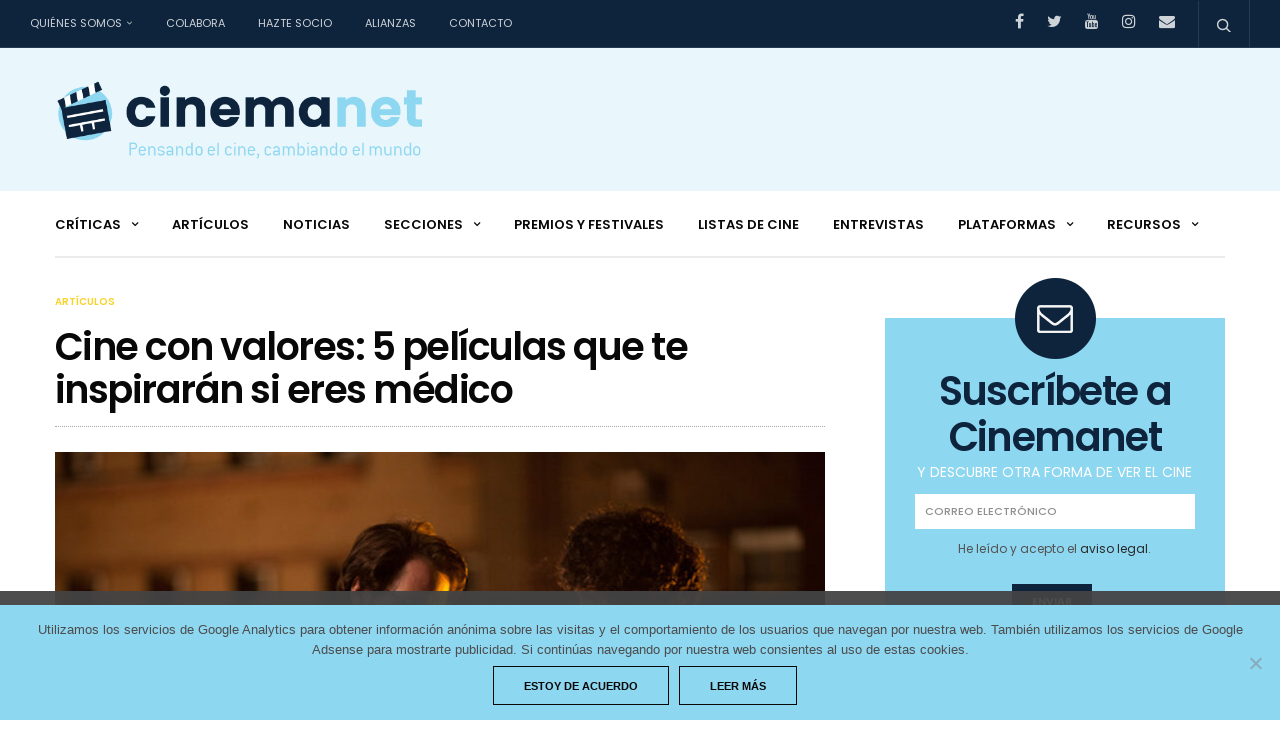

--- FILE ---
content_type: text/html; charset=UTF-8
request_url: https://www.cinemanet.info/2018/12/cine-con-valores-5-peliculas-que-te-inspiraran-si-eres-medico/
body_size: 127994
content:
<!doctype html>
<html dir="ltr" lang="es">
<head>
	<meta charset="UTF-8">
	<meta name="viewport" content="width=device-width, initial-scale=1, maximum-scale=1, user-scalable=1">
	<link rel="profile" href="http://gmpg.org/xfn/11">
	<link rel="pingback" href="https://www.cinemanet.info/xmlrpc.php">
	<link href="https://www.cinemanet.info/wp-content/themes/goodlife-wp/assets/css/custom.css" rel="stylesheet">
	<!-- Favicon -->
	<link rel="apple-touch-icon" sizes="57x57" href="https://www.cinemanet.info/ico/apple-icon-57x57.png">
	<link rel="apple-touch-icon" sizes="60x60" href="https://www.cinemanet.info/ico/apple-icon-60x60.png">
	<link rel="apple-touch-icon" sizes="72x72" href="https://www.cinemanet.info/ico/apple-icon-72x72.png">
	<link rel="apple-touch-icon" sizes="76x76" href="https://www.cinemanet.info/ico/apple-icon-76x76.png">
	<link rel="apple-touch-icon" sizes="114x114" href="https://www.cinemanet.info/ico/apple-icon-114x114.png">
	<link rel="apple-touch-icon" sizes="120x120" href="https://www.cinemanet.info/ico/apple-icon-120x120.png">
	<link rel="apple-touch-icon" sizes="144x144" href="https://www.cinemanet.info/ico/apple-icon-144x144.png">
	<link rel="apple-touch-icon" sizes="152x152" href="https://www.cinemanet.info/ico/apple-icon-152x152.png">
	<link rel="apple-touch-icon" sizes="180x180" href="https://www.cinemanet.info/ico/apple-icon-180x180.png">
	<link rel="icon" type="image/png" sizes="192x192"  href="https://www.cinemanet.info/ico/android-icon-192x192.png">
	<link rel="icon" type="image/png" sizes="32x32" href="https://www.cinemanet.info/ico/favicon-32x32.png">
	<link rel="icon" type="image/png" sizes="96x96" href="https://www.cinemanet.info/ico/favicon-96x96.png">
	<link rel="icon" type="image/png" sizes="16x16" href="https://www.cinemanet.info/ico/favicon-16x16.png">
	<link rel="manifest" href="https://www.cinemanet.info/ico/manifest.json">
	<meta name="msapplication-TileColor" content="#ffffff">
	<meta name="msapplication-TileImage" content="https://www.cinemanet.info/ico/ms-icon-144x144.png">
	<meta name="theme-color" content="#ffffff">



			
	<meta http-equiv="x-dns-prefetch-control" content="on">
	<link rel="dns-prefetch" href="//fonts.googleapis.com" />
	<link rel="dns-prefetch" href="//fonts.gstatic.com" />
	<link rel="dns-prefetch" href="//0.gravatar.com/" />
	<link rel="dns-prefetch" href="//2.gravatar.com/" />
	<link rel="dns-prefetch" href="//1.gravatar.com/" />
	<title>5 películas que te inspirarán si eres médico | CinemaNet</title>
	<style>img:is([sizes="auto" i], [sizes^="auto," i]) { contain-intrinsic-size: 3000px 1500px }</style>
	
		<!-- All in One SEO 4.9.0 - aioseo.com -->
	<meta name="description" content="Aquí van cinco películas que no te puedes perder si has seguido la vocación de la Medicina" />
	<meta name="robots" content="max-image-preview:large" />
	<meta name="author" content="CinemaNet"/>
	<meta name="keywords" content="medicina,médicos,cine de médicos,un doctor en la campiña,thomas lilti,hipócrates,reparar a los vivos,despertares,patch adams,robin williams,cine y valores,cine espiritual" />
	<link rel="canonical" href="https://www.cinemanet.info/2018/12/cine-con-valores-5-peliculas-que-te-inspiraran-si-eres-medico/" />
	<meta name="generator" content="All in One SEO (AIOSEO) 4.9.0" />
		<script type="application/ld+json" class="aioseo-schema">
			{"@context":"https:\/\/schema.org","@graph":[{"@type":"Article","@id":"https:\/\/www.cinemanet.info\/2018\/12\/cine-con-valores-5-peliculas-que-te-inspiraran-si-eres-medico\/#article","name":"5 pel\u00edculas que te inspirar\u00e1n si eres m\u00e9dico | CinemaNet","headline":"Cine con valores: 5 pel\u00edculas que te inspirar\u00e1n si eres m\u00e9dico","author":{"@id":"https:\/\/www.cinemanet.info\/author\/cinemanet\/#author"},"publisher":{"@id":"https:\/\/www.cinemanet.info\/#organization"},"image":{"@type":"ImageObject","url":"https:\/\/www.cinemanet.info\/wp-content\/uploads\/2018\/12\/Hipocrates-CinemaNet.jpg","width":800,"height":558},"datePublished":"2018-12-17T23:57:07+01:00","dateModified":"2018-12-17T23:59:34+01:00","inLanguage":"es-ES","mainEntityOfPage":{"@id":"https:\/\/www.cinemanet.info\/2018\/12\/cine-con-valores-5-peliculas-que-te-inspiraran-si-eres-medico\/#webpage"},"isPartOf":{"@id":"https:\/\/www.cinemanet.info\/2018\/12\/cine-con-valores-5-peliculas-que-te-inspiraran-si-eres-medico\/#webpage"},"articleSection":"Art\u00edculos, cine de m\u00e9dicos, cine espiritual, cine y valores, Despertares, hipocrates, medicina, m\u00e9dicos, Patch Adams, Reparar a los vivos, Robin Williams, thomas lilti, Un doctor en la campi\u00f1a, Generosidad, Humildad, Trabajo"},{"@type":"BreadcrumbList","@id":"https:\/\/www.cinemanet.info\/2018\/12\/cine-con-valores-5-peliculas-que-te-inspiraran-si-eres-medico\/#breadcrumblist","itemListElement":[{"@type":"ListItem","@id":"https:\/\/www.cinemanet.info#listItem","position":1,"name":"Home","item":"https:\/\/www.cinemanet.info","nextItem":{"@type":"ListItem","@id":"https:\/\/www.cinemanet.info\/category\/articulos\/#listItem","name":"Art\u00edculos"}},{"@type":"ListItem","@id":"https:\/\/www.cinemanet.info\/category\/articulos\/#listItem","position":2,"name":"Art\u00edculos","item":"https:\/\/www.cinemanet.info\/category\/articulos\/","nextItem":{"@type":"ListItem","@id":"https:\/\/www.cinemanet.info\/2018\/12\/cine-con-valores-5-peliculas-que-te-inspiraran-si-eres-medico\/#listItem","name":"Cine con valores: 5 pel\u00edculas que te inspirar\u00e1n si eres m\u00e9dico"},"previousItem":{"@type":"ListItem","@id":"https:\/\/www.cinemanet.info#listItem","name":"Home"}},{"@type":"ListItem","@id":"https:\/\/www.cinemanet.info\/2018\/12\/cine-con-valores-5-peliculas-que-te-inspiraran-si-eres-medico\/#listItem","position":3,"name":"Cine con valores: 5 pel\u00edculas que te inspirar\u00e1n si eres m\u00e9dico","previousItem":{"@type":"ListItem","@id":"https:\/\/www.cinemanet.info\/category\/articulos\/#listItem","name":"Art\u00edculos"}}]},{"@type":"Organization","@id":"https:\/\/www.cinemanet.info\/#organization","name":"CinemaNet","description":"Pensando el cine, cambiando el mundo","url":"https:\/\/www.cinemanet.info\/","logo":{"@type":"ImageObject","url":"https:\/\/www.cinemanet.info\/wp-content\/uploads\/2017\/05\/CinemaNet-Logo.png","@id":"https:\/\/www.cinemanet.info\/2018\/12\/cine-con-valores-5-peliculas-que-te-inspiraran-si-eres-medico\/#organizationLogo","width":185,"height":179},"image":{"@id":"https:\/\/www.cinemanet.info\/2018\/12\/cine-con-valores-5-peliculas-que-te-inspiraran-si-eres-medico\/#organizationLogo"}},{"@type":"Person","@id":"https:\/\/www.cinemanet.info\/author\/cinemanet\/#author","url":"https:\/\/www.cinemanet.info\/author\/cinemanet\/","name":"CinemaNet","image":{"@type":"ImageObject","@id":"https:\/\/www.cinemanet.info\/2018\/12\/cine-con-valores-5-peliculas-que-te-inspiraran-si-eres-medico\/#authorImage","url":"https:\/\/secure.gravatar.com\/avatar\/a6b8200110937eb6cfec6ea74a0e5cc6ad991c9a22e8968e8f8095f4ffba40af?s=96&d=mm&r=g","width":96,"height":96,"caption":"CinemaNet"}},{"@type":"WebPage","@id":"https:\/\/www.cinemanet.info\/2018\/12\/cine-con-valores-5-peliculas-que-te-inspiraran-si-eres-medico\/#webpage","url":"https:\/\/www.cinemanet.info\/2018\/12\/cine-con-valores-5-peliculas-que-te-inspiraran-si-eres-medico\/","name":"5 pel\u00edculas que te inspirar\u00e1n si eres m\u00e9dico | CinemaNet","description":"Aqu\u00ed van cinco pel\u00edculas que no te puedes perder si has seguido la vocaci\u00f3n de la Medicina","inLanguage":"es-ES","isPartOf":{"@id":"https:\/\/www.cinemanet.info\/#website"},"breadcrumb":{"@id":"https:\/\/www.cinemanet.info\/2018\/12\/cine-con-valores-5-peliculas-que-te-inspiraran-si-eres-medico\/#breadcrumblist"},"author":{"@id":"https:\/\/www.cinemanet.info\/author\/cinemanet\/#author"},"creator":{"@id":"https:\/\/www.cinemanet.info\/author\/cinemanet\/#author"},"image":{"@type":"ImageObject","url":"https:\/\/www.cinemanet.info\/wp-content\/uploads\/2018\/12\/Hipocrates-CinemaNet.jpg","@id":"https:\/\/www.cinemanet.info\/2018\/12\/cine-con-valores-5-peliculas-que-te-inspiraran-si-eres-medico\/#mainImage","width":800,"height":558},"primaryImageOfPage":{"@id":"https:\/\/www.cinemanet.info\/2018\/12\/cine-con-valores-5-peliculas-que-te-inspiraran-si-eres-medico\/#mainImage"},"datePublished":"2018-12-17T23:57:07+01:00","dateModified":"2018-12-17T23:59:34+01:00"},{"@type":"WebSite","@id":"https:\/\/www.cinemanet.info\/#website","url":"https:\/\/www.cinemanet.info\/","name":"CinemaNet","description":"Pensando el cine, cambiando el mundo","inLanguage":"es-ES","publisher":{"@id":"https:\/\/www.cinemanet.info\/#organization"}}]}
		</script>
		<!-- All in One SEO -->

<link rel='dns-prefetch' href='//static.addtoany.com' />
<link rel='dns-prefetch' href='//cdnjs.cloudflare.com' />
<link rel='dns-prefetch' href='//fonts.googleapis.com' />
<link rel="alternate" type="application/rss+xml" title="CinemaNet &raquo; Feed" href="https://www.cinemanet.info/feed/" />
<link rel="alternate" type="application/rss+xml" title="CinemaNet &raquo; Feed de los comentarios" href="https://www.cinemanet.info/comments/feed/" />
<script type="text/javascript" id="wpp-js" src="https://www.cinemanet.info/wp-content/plugins/wordpress-popular-posts/assets/js/wpp.min.js?ver=7.3.6" data-sampling="0" data-sampling-rate="100" data-api-url="https://www.cinemanet.info/wp-json/wordpress-popular-posts" data-post-id="44704" data-token="0c1b82b375" data-lang="0" data-debug="0"></script>
<link rel="alternate" type="application/rss+xml" title="CinemaNet &raquo; Comentario Cine con valores: 5 películas que te inspirarán si eres médico del feed" href="https://www.cinemanet.info/2018/12/cine-con-valores-5-peliculas-que-te-inspiraran-si-eres-medico/feed/" />
<script type="text/javascript">
/* <![CDATA[ */
window._wpemojiSettings = {"baseUrl":"https:\/\/s.w.org\/images\/core\/emoji\/16.0.1\/72x72\/","ext":".png","svgUrl":"https:\/\/s.w.org\/images\/core\/emoji\/16.0.1\/svg\/","svgExt":".svg","source":{"concatemoji":"https:\/\/www.cinemanet.info\/wp-includes\/js\/wp-emoji-release.min.js?ver=6.8.3"}};
/*! This file is auto-generated */
!function(s,n){var o,i,e;function c(e){try{var t={supportTests:e,timestamp:(new Date).valueOf()};sessionStorage.setItem(o,JSON.stringify(t))}catch(e){}}function p(e,t,n){e.clearRect(0,0,e.canvas.width,e.canvas.height),e.fillText(t,0,0);var t=new Uint32Array(e.getImageData(0,0,e.canvas.width,e.canvas.height).data),a=(e.clearRect(0,0,e.canvas.width,e.canvas.height),e.fillText(n,0,0),new Uint32Array(e.getImageData(0,0,e.canvas.width,e.canvas.height).data));return t.every(function(e,t){return e===a[t]})}function u(e,t){e.clearRect(0,0,e.canvas.width,e.canvas.height),e.fillText(t,0,0);for(var n=e.getImageData(16,16,1,1),a=0;a<n.data.length;a++)if(0!==n.data[a])return!1;return!0}function f(e,t,n,a){switch(t){case"flag":return n(e,"\ud83c\udff3\ufe0f\u200d\u26a7\ufe0f","\ud83c\udff3\ufe0f\u200b\u26a7\ufe0f")?!1:!n(e,"\ud83c\udde8\ud83c\uddf6","\ud83c\udde8\u200b\ud83c\uddf6")&&!n(e,"\ud83c\udff4\udb40\udc67\udb40\udc62\udb40\udc65\udb40\udc6e\udb40\udc67\udb40\udc7f","\ud83c\udff4\u200b\udb40\udc67\u200b\udb40\udc62\u200b\udb40\udc65\u200b\udb40\udc6e\u200b\udb40\udc67\u200b\udb40\udc7f");case"emoji":return!a(e,"\ud83e\udedf")}return!1}function g(e,t,n,a){var r="undefined"!=typeof WorkerGlobalScope&&self instanceof WorkerGlobalScope?new OffscreenCanvas(300,150):s.createElement("canvas"),o=r.getContext("2d",{willReadFrequently:!0}),i=(o.textBaseline="top",o.font="600 32px Arial",{});return e.forEach(function(e){i[e]=t(o,e,n,a)}),i}function t(e){var t=s.createElement("script");t.src=e,t.defer=!0,s.head.appendChild(t)}"undefined"!=typeof Promise&&(o="wpEmojiSettingsSupports",i=["flag","emoji"],n.supports={everything:!0,everythingExceptFlag:!0},e=new Promise(function(e){s.addEventListener("DOMContentLoaded",e,{once:!0})}),new Promise(function(t){var n=function(){try{var e=JSON.parse(sessionStorage.getItem(o));if("object"==typeof e&&"number"==typeof e.timestamp&&(new Date).valueOf()<e.timestamp+604800&&"object"==typeof e.supportTests)return e.supportTests}catch(e){}return null}();if(!n){if("undefined"!=typeof Worker&&"undefined"!=typeof OffscreenCanvas&&"undefined"!=typeof URL&&URL.createObjectURL&&"undefined"!=typeof Blob)try{var e="postMessage("+g.toString()+"("+[JSON.stringify(i),f.toString(),p.toString(),u.toString()].join(",")+"));",a=new Blob([e],{type:"text/javascript"}),r=new Worker(URL.createObjectURL(a),{name:"wpTestEmojiSupports"});return void(r.onmessage=function(e){c(n=e.data),r.terminate(),t(n)})}catch(e){}c(n=g(i,f,p,u))}t(n)}).then(function(e){for(var t in e)n.supports[t]=e[t],n.supports.everything=n.supports.everything&&n.supports[t],"flag"!==t&&(n.supports.everythingExceptFlag=n.supports.everythingExceptFlag&&n.supports[t]);n.supports.everythingExceptFlag=n.supports.everythingExceptFlag&&!n.supports.flag,n.DOMReady=!1,n.readyCallback=function(){n.DOMReady=!0}}).then(function(){return e}).then(function(){var e;n.supports.everything||(n.readyCallback(),(e=n.source||{}).concatemoji?t(e.concatemoji):e.wpemoji&&e.twemoji&&(t(e.twemoji),t(e.wpemoji)))}))}((window,document),window._wpemojiSettings);
/* ]]> */
</script>
		
	<style id='wp-emoji-styles-inline-css' type='text/css'>

	img.wp-smiley, img.emoji {
		display: inline !important;
		border: none !important;
		box-shadow: none !important;
		height: 1em !important;
		width: 1em !important;
		margin: 0 0.07em !important;
		vertical-align: -0.1em !important;
		background: none !important;
		padding: 0 !important;
	}
</style>
<link rel='stylesheet' id='wp-block-library-css' href='https://www.cinemanet.info/wp-includes/css/dist/block-library/style.min.css?ver=6.8.3' type='text/css' media='all' />
<style id='classic-theme-styles-inline-css' type='text/css'>
/*! This file is auto-generated */
.wp-block-button__link{color:#fff;background-color:#32373c;border-radius:9999px;box-shadow:none;text-decoration:none;padding:calc(.667em + 2px) calc(1.333em + 2px);font-size:1.125em}.wp-block-file__button{background:#32373c;color:#fff;text-decoration:none}
</style>
<link rel='stylesheet' id='aioseo/css/src/vue/standalone/blocks/table-of-contents/global.scss-css' href='https://www.cinemanet.info/wp-content/plugins/all-in-one-seo-pack/dist/Lite/assets/css/table-of-contents/global.e90f6d47.css?ver=4.9.0' type='text/css' media='all' />
<style id='global-styles-inline-css' type='text/css'>
:root{--wp--preset--aspect-ratio--square: 1;--wp--preset--aspect-ratio--4-3: 4/3;--wp--preset--aspect-ratio--3-4: 3/4;--wp--preset--aspect-ratio--3-2: 3/2;--wp--preset--aspect-ratio--2-3: 2/3;--wp--preset--aspect-ratio--16-9: 16/9;--wp--preset--aspect-ratio--9-16: 9/16;--wp--preset--color--black: #000000;--wp--preset--color--cyan-bluish-gray: #abb8c3;--wp--preset--color--white: #ffffff;--wp--preset--color--pale-pink: #f78da7;--wp--preset--color--vivid-red: #cf2e2e;--wp--preset--color--luminous-vivid-orange: #ff6900;--wp--preset--color--luminous-vivid-amber: #fcb900;--wp--preset--color--light-green-cyan: #7bdcb5;--wp--preset--color--vivid-green-cyan: #00d084;--wp--preset--color--pale-cyan-blue: #8ed1fc;--wp--preset--color--vivid-cyan-blue: #0693e3;--wp--preset--color--vivid-purple: #9b51e0;--wp--preset--gradient--vivid-cyan-blue-to-vivid-purple: linear-gradient(135deg,rgba(6,147,227,1) 0%,rgb(155,81,224) 100%);--wp--preset--gradient--light-green-cyan-to-vivid-green-cyan: linear-gradient(135deg,rgb(122,220,180) 0%,rgb(0,208,130) 100%);--wp--preset--gradient--luminous-vivid-amber-to-luminous-vivid-orange: linear-gradient(135deg,rgba(252,185,0,1) 0%,rgba(255,105,0,1) 100%);--wp--preset--gradient--luminous-vivid-orange-to-vivid-red: linear-gradient(135deg,rgba(255,105,0,1) 0%,rgb(207,46,46) 100%);--wp--preset--gradient--very-light-gray-to-cyan-bluish-gray: linear-gradient(135deg,rgb(238,238,238) 0%,rgb(169,184,195) 100%);--wp--preset--gradient--cool-to-warm-spectrum: linear-gradient(135deg,rgb(74,234,220) 0%,rgb(151,120,209) 20%,rgb(207,42,186) 40%,rgb(238,44,130) 60%,rgb(251,105,98) 80%,rgb(254,248,76) 100%);--wp--preset--gradient--blush-light-purple: linear-gradient(135deg,rgb(255,206,236) 0%,rgb(152,150,240) 100%);--wp--preset--gradient--blush-bordeaux: linear-gradient(135deg,rgb(254,205,165) 0%,rgb(254,45,45) 50%,rgb(107,0,62) 100%);--wp--preset--gradient--luminous-dusk: linear-gradient(135deg,rgb(255,203,112) 0%,rgb(199,81,192) 50%,rgb(65,88,208) 100%);--wp--preset--gradient--pale-ocean: linear-gradient(135deg,rgb(255,245,203) 0%,rgb(182,227,212) 50%,rgb(51,167,181) 100%);--wp--preset--gradient--electric-grass: linear-gradient(135deg,rgb(202,248,128) 0%,rgb(113,206,126) 100%);--wp--preset--gradient--midnight: linear-gradient(135deg,rgb(2,3,129) 0%,rgb(40,116,252) 100%);--wp--preset--font-size--small: 13px;--wp--preset--font-size--medium: 20px;--wp--preset--font-size--large: 36px;--wp--preset--font-size--x-large: 42px;--wp--preset--spacing--20: 0.44rem;--wp--preset--spacing--30: 0.67rem;--wp--preset--spacing--40: 1rem;--wp--preset--spacing--50: 1.5rem;--wp--preset--spacing--60: 2.25rem;--wp--preset--spacing--70: 3.38rem;--wp--preset--spacing--80: 5.06rem;--wp--preset--shadow--natural: 6px 6px 9px rgba(0, 0, 0, 0.2);--wp--preset--shadow--deep: 12px 12px 50px rgba(0, 0, 0, 0.4);--wp--preset--shadow--sharp: 6px 6px 0px rgba(0, 0, 0, 0.2);--wp--preset--shadow--outlined: 6px 6px 0px -3px rgba(255, 255, 255, 1), 6px 6px rgba(0, 0, 0, 1);--wp--preset--shadow--crisp: 6px 6px 0px rgba(0, 0, 0, 1);}:where(.is-layout-flex){gap: 0.5em;}:where(.is-layout-grid){gap: 0.5em;}body .is-layout-flex{display: flex;}.is-layout-flex{flex-wrap: wrap;align-items: center;}.is-layout-flex > :is(*, div){margin: 0;}body .is-layout-grid{display: grid;}.is-layout-grid > :is(*, div){margin: 0;}:where(.wp-block-columns.is-layout-flex){gap: 2em;}:where(.wp-block-columns.is-layout-grid){gap: 2em;}:where(.wp-block-post-template.is-layout-flex){gap: 1.25em;}:where(.wp-block-post-template.is-layout-grid){gap: 1.25em;}.has-black-color{color: var(--wp--preset--color--black) !important;}.has-cyan-bluish-gray-color{color: var(--wp--preset--color--cyan-bluish-gray) !important;}.has-white-color{color: var(--wp--preset--color--white) !important;}.has-pale-pink-color{color: var(--wp--preset--color--pale-pink) !important;}.has-vivid-red-color{color: var(--wp--preset--color--vivid-red) !important;}.has-luminous-vivid-orange-color{color: var(--wp--preset--color--luminous-vivid-orange) !important;}.has-luminous-vivid-amber-color{color: var(--wp--preset--color--luminous-vivid-amber) !important;}.has-light-green-cyan-color{color: var(--wp--preset--color--light-green-cyan) !important;}.has-vivid-green-cyan-color{color: var(--wp--preset--color--vivid-green-cyan) !important;}.has-pale-cyan-blue-color{color: var(--wp--preset--color--pale-cyan-blue) !important;}.has-vivid-cyan-blue-color{color: var(--wp--preset--color--vivid-cyan-blue) !important;}.has-vivid-purple-color{color: var(--wp--preset--color--vivid-purple) !important;}.has-black-background-color{background-color: var(--wp--preset--color--black) !important;}.has-cyan-bluish-gray-background-color{background-color: var(--wp--preset--color--cyan-bluish-gray) !important;}.has-white-background-color{background-color: var(--wp--preset--color--white) !important;}.has-pale-pink-background-color{background-color: var(--wp--preset--color--pale-pink) !important;}.has-vivid-red-background-color{background-color: var(--wp--preset--color--vivid-red) !important;}.has-luminous-vivid-orange-background-color{background-color: var(--wp--preset--color--luminous-vivid-orange) !important;}.has-luminous-vivid-amber-background-color{background-color: var(--wp--preset--color--luminous-vivid-amber) !important;}.has-light-green-cyan-background-color{background-color: var(--wp--preset--color--light-green-cyan) !important;}.has-vivid-green-cyan-background-color{background-color: var(--wp--preset--color--vivid-green-cyan) !important;}.has-pale-cyan-blue-background-color{background-color: var(--wp--preset--color--pale-cyan-blue) !important;}.has-vivid-cyan-blue-background-color{background-color: var(--wp--preset--color--vivid-cyan-blue) !important;}.has-vivid-purple-background-color{background-color: var(--wp--preset--color--vivid-purple) !important;}.has-black-border-color{border-color: var(--wp--preset--color--black) !important;}.has-cyan-bluish-gray-border-color{border-color: var(--wp--preset--color--cyan-bluish-gray) !important;}.has-white-border-color{border-color: var(--wp--preset--color--white) !important;}.has-pale-pink-border-color{border-color: var(--wp--preset--color--pale-pink) !important;}.has-vivid-red-border-color{border-color: var(--wp--preset--color--vivid-red) !important;}.has-luminous-vivid-orange-border-color{border-color: var(--wp--preset--color--luminous-vivid-orange) !important;}.has-luminous-vivid-amber-border-color{border-color: var(--wp--preset--color--luminous-vivid-amber) !important;}.has-light-green-cyan-border-color{border-color: var(--wp--preset--color--light-green-cyan) !important;}.has-vivid-green-cyan-border-color{border-color: var(--wp--preset--color--vivid-green-cyan) !important;}.has-pale-cyan-blue-border-color{border-color: var(--wp--preset--color--pale-cyan-blue) !important;}.has-vivid-cyan-blue-border-color{border-color: var(--wp--preset--color--vivid-cyan-blue) !important;}.has-vivid-purple-border-color{border-color: var(--wp--preset--color--vivid-purple) !important;}.has-vivid-cyan-blue-to-vivid-purple-gradient-background{background: var(--wp--preset--gradient--vivid-cyan-blue-to-vivid-purple) !important;}.has-light-green-cyan-to-vivid-green-cyan-gradient-background{background: var(--wp--preset--gradient--light-green-cyan-to-vivid-green-cyan) !important;}.has-luminous-vivid-amber-to-luminous-vivid-orange-gradient-background{background: var(--wp--preset--gradient--luminous-vivid-amber-to-luminous-vivid-orange) !important;}.has-luminous-vivid-orange-to-vivid-red-gradient-background{background: var(--wp--preset--gradient--luminous-vivid-orange-to-vivid-red) !important;}.has-very-light-gray-to-cyan-bluish-gray-gradient-background{background: var(--wp--preset--gradient--very-light-gray-to-cyan-bluish-gray) !important;}.has-cool-to-warm-spectrum-gradient-background{background: var(--wp--preset--gradient--cool-to-warm-spectrum) !important;}.has-blush-light-purple-gradient-background{background: var(--wp--preset--gradient--blush-light-purple) !important;}.has-blush-bordeaux-gradient-background{background: var(--wp--preset--gradient--blush-bordeaux) !important;}.has-luminous-dusk-gradient-background{background: var(--wp--preset--gradient--luminous-dusk) !important;}.has-pale-ocean-gradient-background{background: var(--wp--preset--gradient--pale-ocean) !important;}.has-electric-grass-gradient-background{background: var(--wp--preset--gradient--electric-grass) !important;}.has-midnight-gradient-background{background: var(--wp--preset--gradient--midnight) !important;}.has-small-font-size{font-size: var(--wp--preset--font-size--small) !important;}.has-medium-font-size{font-size: var(--wp--preset--font-size--medium) !important;}.has-large-font-size{font-size: var(--wp--preset--font-size--large) !important;}.has-x-large-font-size{font-size: var(--wp--preset--font-size--x-large) !important;}
:where(.wp-block-post-template.is-layout-flex){gap: 1.25em;}:where(.wp-block-post-template.is-layout-grid){gap: 1.25em;}
:where(.wp-block-columns.is-layout-flex){gap: 2em;}:where(.wp-block-columns.is-layout-grid){gap: 2em;}
:root :where(.wp-block-pullquote){font-size: 1.5em;line-height: 1.6;}
</style>
<link rel='stylesheet' id='bcct_style-css' href='https://www.cinemanet.info/wp-content/plugins/better-click-to-tweet/assets/css/styles.css?ver=3.0' type='text/css' media='all' />
<link rel='stylesheet' id='contact-form-7-css' href='https://www.cinemanet.info/wp-content/plugins/contact-form-7/includes/css/styles.css?ver=6.1.3' type='text/css' media='all' />
<link rel='stylesheet' id='cookie-notice-front-css' href='https://www.cinemanet.info/wp-content/plugins/cookie-notice/css/front.min.css?ver=2.5.8' type='text/css' media='all' />
<link rel='stylesheet' id='stcr-font-awesome-css' href='https://www.cinemanet.info/wp-content/plugins/subscribe-to-comments-reloaded/includes/css/font-awesome.min.css?ver=6.8.3' type='text/css' media='all' />
<link rel='stylesheet' id='stcr-style-css' href='https://www.cinemanet.info/wp-content/plugins/subscribe-to-comments-reloaded/includes/css/stcr-style.css?ver=6.8.3' type='text/css' media='all' />
<link rel='stylesheet' id='wordpress-popular-posts-css-css' href='https://www.cinemanet.info/wp-content/plugins/wordpress-popular-posts/assets/css/wpp.css?ver=7.3.6' type='text/css' media='all' />
<link rel='stylesheet' id='thb-fa-css' href='https://www.cinemanet.info/wp-content/themes/goodlife-wp/assets/css/font-awesome.min.css' type='text/css' media='all' />
<link rel='stylesheet' id='thb-app-css' href='https://www.cinemanet.info/wp-content/themes/goodlife-wp/assets/css/app.css?ver=1.2.3' type='text/css' media='all' />
<style id='thb-app-inline-css' type='text/css'>
body { font-family:'Poppins';color:;}.post .post-content>p,.post .post-content>ul,.post .post-content>ol,.thb-slide-inner span {font-family:'Droid Serif';}.titlefont, body, h1, h2, h3, h4, h5, h6, blockquote, .subheader, .post-review ul li, .post-review .comment_section p:before, .post-review .post_comment, .subcategory_container ul li a, .featured_image_credit {font-family:'Poppins';}.subheader {background-color:#0e243d !important;}.subheader.dark ul > li .sub-menu,.subheader.light ul > li .sub-menu {background:#0f2742;}.subheader ul {}@media only screen and (min-width:48.063em) {.header {}}.header {background-color:#e9f7fc !important;}@media only screen and (min-width:64.063em) {.header .logo .logoimg {max-height:250px;}}@media only screen and (min-width:64.063em) {.subheader.fixed .logo .logolink .logoimg {max-height:21px;}}a:hover, .menu-holder ul li.menu-item-mega-parent .thb_mega_menu_holder .thb_mega_menu li.active a,.menu-holder ul li.sfHover > a, .subcategory_container .thb-sibling-categories li a:hover,label small, .more-link, .comment-respond .comment-reply-title small a, .btn.accent-transparent, .button.accent-transparent, input[type=submit].accent-transparent, .category_title.search span, .video_playlist .video_play.video-active .post-title h6, .menu-holder.dark ul li .sub-menu a:hover, .menu-holder.dark ul.sf-menu > li > a:hover {color:#8ed7f0;}ul.point-list li:before, ol.point-list li:before, .post .article-tags .tags-title, .post.post-overlay .post-gallery .counts,.post-review ul li .progress span, .post-review .average, .category-title.style1 .category-header, .widget.widget_topreviews .style1 li .progress, .btn.black:hover, .button.black:hover, input[type=submit].black:hover, .btn.white:hover, .button.white:hover, input[type=submit].white:hover, .btn.accent:hover, .button.accent:hover, input[type=submit].accent:hover, .btn.accent-transparent:hover, .button.accent-transparent:hover, input[type=submit].accent-transparent:hover, #scroll_totop:hover, .subheader.fixed > .row .progress {background-color:#8ed7f0;}.menu-holder ul li.menu-item-mega-parent .thb_mega_menu_holder, .btn.black:hover, .button.black:hover, input[type=submit].black:hover, .btn.accent, .button.accent, input[type=submit].accent, .btn.white:hover, .button.white:hover, input[type=submit].white:hover, .btn.accent:hover, .button.accent:hover, input[type=submit].accent:hover, .btn.accent-transparent, .button.accent-transparent, input[type=submit].accent-transparent {border-color:#8ed7f0;}.post .article-tags .tags-title:after {border-left-color:#8ed7f0;}.circle_rating .circle_perc {stroke:#8ed7f0;}.header .quick_search.active .quick_search_icon {fill:#8ed7f0;}.post .post-content p a {border-color:#d5ffff;-moz-box-shadow:inset 0 -5px 0 #d5ffff;-webkit-box-shadow:inset 0 -5px 0 #d5ffff;box-shadow:inset 0 -5px 0 #d5ffff;}.post.carousel-listing.slick-current:after {-moz-box-shadow:inset 0 4px 0 0 #8ed7f0;-webkit-box-shadow:inset 0 4px 0 0 #8ed7f0;box-shadow:inset 0 4px 0 0 #8ed7f0;}.post .post-content p a:hover {background:#d5ffff;}@media only screen and (min-width:64.063em) {.header.style1 .logo .logolink,.header.style2 .logo .logolink,.header.style3 .logo .logolink {padding-top:30px;padding-bottom:30px;;}}.widget:not(.woo) {padding-top:20px;padding-right:20px;padding-bottom:20px;padding-left:20px;;}.menu-holder ul.sf-menu > li > a {}.menu-holder ul li .sub-menu li a,.menu-holder ul li.menu-item-mega-parent .thb_mega_menu_holder .thb_mega_menu li > a {}.header .menu-holder ul.sf-menu > li.menu-item-category-5 > a:hover,.menu-holder.style1 ul.sf-menu > li.menu-item-category-5 > a:hover,.menu-holder ul li.menu-item-mega-parent .thb_mega_menu_holder .thb_mega_menu li.menu-item-category-5 > a:hover,.menu-holder ul li.menu-item-mega-parent .thb_mega_menu_holder .thb_mega_menu li.menu-item-category-5.active > a,.menu-holder ul li .sub-menu li.menu-item-category-5 > a:hover,.post .single_category_title.category-link-5 {color:#f9d22e;}.menu-holder ul.sf-menu > li.menu-item-category-5 > a + .thb_mega_menu_holder {border-color:#f9d22e;}.post .single_category_title.category-boxed-link-5.boxed-link,.category_title.cat-5:before,.category-title.style1 .category-header.cat-5 {background-color:#f9d22e;}.header .menu-holder ul.sf-menu > li.menu-item-category-3 > a:hover,.menu-holder.style1 ul.sf-menu > li.menu-item-category-3 > a:hover,.menu-holder ul li.menu-item-mega-parent .thb_mega_menu_holder .thb_mega_menu li.menu-item-category-3 > a:hover,.menu-holder ul li.menu-item-mega-parent .thb_mega_menu_holder .thb_mega_menu li.menu-item-category-3.active > a,.menu-holder ul li .sub-menu li.menu-item-category-3 > a:hover,.post .single_category_title.category-link-3 {color:#8ed7f0;}.menu-holder ul.sf-menu > li.menu-item-category-3 > a + .thb_mega_menu_holder {border-color:#8ed7f0;}.post .single_category_title.category-boxed-link-3.boxed-link,.category_title.cat-3:before,.category-title.style1 .category-header.cat-3 {background-color:#8ed7f0;}.header .menu-holder ul.sf-menu > li.menu-item-category-6 > a:hover,.menu-holder.style1 ul.sf-menu > li.menu-item-category-6 > a:hover,.menu-holder ul li.menu-item-mega-parent .thb_mega_menu_holder .thb_mega_menu li.menu-item-category-6 > a:hover,.menu-holder ul li.menu-item-mega-parent .thb_mega_menu_holder .thb_mega_menu li.menu-item-category-6.active > a,.menu-holder ul li .sub-menu li.menu-item-category-6 > a:hover,.post .single_category_title.category-link-6 {color:#83d6b1;}.menu-holder ul.sf-menu > li.menu-item-category-6 > a + .thb_mega_menu_holder {border-color:#83d6b1;}.post .single_category_title.category-boxed-link-6.boxed-link,.category_title.cat-6:before,.category-title.style1 .category-header.cat-6 {background-color:#83d6b1;}.header .menu-holder ul.sf-menu > li.menu-item-category-4 > a:hover,.menu-holder.style1 ul.sf-menu > li.menu-item-category-4 > a:hover,.menu-holder ul li.menu-item-mega-parent .thb_mega_menu_holder .thb_mega_menu li.menu-item-category-4 > a:hover,.menu-holder ul li.menu-item-mega-parent .thb_mega_menu_holder .thb_mega_menu li.menu-item-category-4.active > a,.menu-holder ul li .sub-menu li.menu-item-category-4 > a:hover,.post .single_category_title.category-link-4 {color:#d95e2b;}.menu-holder ul.sf-menu > li.menu-item-category-4 > a + .thb_mega_menu_holder {border-color:#d95e2b;}.post .single_category_title.category-boxed-link-4.boxed-link,.category_title.cat-4:before,.category-title.style1 .category-header.cat-4 {background-color:#d95e2b;}.widget:not(.widget_singlead) {background-color:#e9f7fc !important;}[role="main"] .widget.widget_categoryslider .slick-nav {background-color:#e9f7fc !important;}#footer {background-color:#1a1a1a !important;}#footer .widget.widget_categoryslider .slick-nav {background-color:#1a1a1a !important;}#subfooter {background-color:#1a1a1a !important;}@media only screen and (min-width:48.063em) {#subfooter .subfooter-menu-holder .logolink .logoimg {max-height:25px;}}
</style>
<link rel='stylesheet' id='style-css' href='https://www.cinemanet.info/wp-content/themes/goodlife-wp-child/goodlife-wp-child/style.css' type='text/css' media='all' />
<link rel='stylesheet' id='thb-google-fonts-css' href='https://fonts.googleapis.com/css?family=Droid+Serif%3A300%2C400%2C500%2C600%2C700%2C900%7CPoppins%3A300%2C400%2C500%2C600%2C700%2C900&#038;subset=latin%2Clatin-ext&#038;ver=6.8.3' type='text/css' media='all' />
<link rel='stylesheet' id='wpca-frontend-0-css' href='https://www.cinemanet.info/wp-content/plugins/wp-cookie-allow/modules/core/css/wpca-core.min.css?ver=3.4.10' type='text/css' media='all' />
<link rel='stylesheet' id='wpca-frontend-1-css' href='https://www.cinemanet.info/wp-content/plugins/wp-cookie-allow/modules/automate-replace/css/wpca-automate-replace.min.css?ver=3.4.10' type='text/css' media='all' />
<link rel='stylesheet' id='wpca-frontend-css' href='https://www.cinemanet.info/wp-content/plugins/wp-cookie-allow/modules/frontend/css/wpca-frontend.min.css?ver=3.4.10' type='text/css' media='all' />
<style id='wpca-frontend-inline-css' type='text/css'>
/* WeePie Cookie Allow Plugin - V3.4.10 */
button.wpca-btn-accept{background:rgba(124,223,70,1);color:#ffffff}
button.wpca-btn-accept:hover,button.wpca-btn-accept:focus,button.wpca-btn-accept:active{background:rgba(116,216,58,1);color:#ffffff}
button.wpca-btn-decline{background:rgba(208,76,32, 1); color:#ffffff}
button.wpca-btn-decline:hover,button.wpca-btn-decline:focus,button.wpca-btn-decline:active{background:rgba(209,58,8,1);color:#ffffff}
button.wpca-btn-reset-consent{background:rgba(208,76,32,1);color:#ffffff}
button.wpca-btn-reset-consent:hover,button.wpca-btn-reset-consent:focus,button.wpca-btn-reset-consent:active{background:rgba(209,58,8,1);color:#ffffff}
button.wpca-btn-delete-consent{background:rgba(255,165,0,1);color:#FFFFFF}
button.wpca-btn-delete-consent:hover,button.wpca-btn-delete-consent:focus,button.wpca-btn-delete-consent:active{background:rgba(247,136,0,1);color:#FFFFFF}
button.wpca-btn-cc-settings{background:rgba(255,255,255,1);color:#ffffff}
button.wpca-btn-cc-settings:hover,button.wpca-btn-cc-settings:focus,button.wpca-btn-cc-settings:active{background:rgba(165,165,165,1);color:#a5a5a5}
#wpca-popup-modal{max-width:calc(100% - 1px);max-height:calc(100% - 1px)}
.wpca-cc-sett-box{background-color:#444444;border-radius:4px;padding:20px;color:#ffffff}
.wpca-cc-sett-box *{color:#ffffff}
.wpca-cc-sett-box a{color:#8ed7f0}
.wpca-cc-sett-box a{color:#75abc6}
.wpca-cc-sett-box .wpca-btn-accept{background:rgba(129,215,66,1);color:#ffffff}
.wpca-cc-sett-box .wpca-btn-accept:hover,.wpca-cc-sett-box .wpca-btn-accept:focus,.wpca-cc-sett-box .wpca-btn-accept:active {background:rgba(84,203,46,1);color:#ffffff}
.wpca-cc-sett-box .wpca-btn-cc-save-sett{background:rgba(124,223,70,1);color:#ffffff}
.wpca-cc-sett-box .wpca-btn-cc-save-sett:hover,.wpca-cc-sett-box .wpca-btn-cc-save-sett:focus,.wpca-cc-sett-box .wpca-btn-cc-save-sett:active{background:rgba(124,223,70,1);color:#ffffff}
.wpie-switch label{width:30px;height:13px;top:10px}
.wpie-switch-slider{border-radius:13px;background-color:#cccccc}
.wpie-switch-slider:before{height:7px;width:7px;background-color:#ffffff}
input:checked+.wpie-switch-slider{background-color:#81d742}
input:checked+.wpie-switch-slider:before{background-color:#ffffff;-webkit-transform: translateX(17px);-ms-transform: translateX(17px);transform: translateX(17px)}
input:disabled:checked+.wpie-switch-slider{background-color:#cccccc}
input:disabled:checked+.wpie-switch-slider:before{background-color:#a7a3a3}
#wpca-box{width:%;min-height:%;border-radius:px;margin:px;}
#wpca-bar{background:rgba(68,68,68,0.95);filter: alpha(opacity=95);}
#wpca-bar-content, #wpca-bar-content > p{color:#ffffff}
#wpca-bar a{color:#8ed7f0}
#wpca-bar a:hover{color:#ffffff}
#wpca-trans-layer{background:#000000;opacity:0.75;filter:alpha(opacity=75);}
.wpca-replacement-elem{min-width:75px;min-height:75px}
#wpca-reconsider-icon{bottom:17px}
#wpca-reconsider-icon svg{width:35px;height:35px}
#wpca-reconsider-icon.wpca-rci-bl{left:17px}
#wpca-reconsider-icon.wpca-rci-br{right:17px}
@media screen and (max-width: 640px) {
#wpca-reconsider-icon{bottom:calc(0.5 * 17px)}
#wpca-reconsider-icon svg{width:max(10px, calc(0.8 * 35px));height:max(10px, calc(0.8 * 35px))}
#wpca-reconsider-icon.wpca-rci-bl{left:calc(0.5 * 17px)}
#wpca-reconsider-icon.wpca-rci-br{right:calc(0.5 * 17px)}
}
</style>
<link rel='stylesheet' id='addtoany-css' href='https://www.cinemanet.info/wp-content/plugins/add-to-any/addtoany.min.css?ver=1.16' type='text/css' media='all' />
<link rel='stylesheet' id='wp-paginate-css' href='https://www.cinemanet.info/wp-content/plugins/wp-paginate/css/wp-paginate.css?ver=2.2.4' type='text/css' media='screen' />
<script data-wpca-marked="1" data-wpca-marked-auto="1" data-wpca-marked-data='{&quot;id&quot;:0,&quot;cc&quot;:&quot;social-media&quot;,&quot;txt&quot;:&quot;&quot;,&quot;type&quot;:&quot;addtoany&quot;,&quot;context&quot;:&quot;head&quot;,&quot;blocked&quot;:1,&quot;placeholder&quot;:false,&quot;nodeName&quot;:&quot;script&quot;}'  type="text/template" id="addtoany-core-js-before">
/* <![CDATA[ */
window.a2a_config=window.a2a_config||{};a2a_config.callbacks=[];a2a_config.overlays=[];a2a_config.templates={};a2a_localize = {
	Share: "Compartir",
	Save: "Guardar",
	Subscribe: "Suscribir",
	Email: "Correo electrónico",
	Bookmark: "Marcador",
	ShowAll: "Mostrar todo",
	ShowLess: "Mostrar menos",
	FindServices: "Encontrar servicio(s)",
	FindAnyServiceToAddTo: "Encuentra al instante cualquier servicio para añadir a",
	PoweredBy: "Funciona con",
	ShareViaEmail: "Compartir por correo electrónico",
	SubscribeViaEmail: "Suscribirse a través de correo electrónico",
	BookmarkInYourBrowser: "Añadir a marcadores de tu navegador",
	BookmarkInstructions: "Presiona «Ctrl+D» o «\u2318+D» para añadir esta página a marcadores",
	AddToYourFavorites: "Añadir a tus favoritos",
	SendFromWebOrProgram: "Enviar desde cualquier dirección o programa de correo electrónico ",
	EmailProgram: "Programa de correo electrónico",
	More: "Más&#8230;",
	ThanksForSharing: "¡Gracias por compartir!",
	ThanksForFollowing: "¡Gracias por seguirnos!"
};
/* ]]> */
</script><!--[wpca_mrkd]-->
<script data-wpca-marked="1" data-wpca-marked-auto="1" data-wpca-marked-data='{&quot;id&quot;:0,&quot;cc&quot;:&quot;social-media&quot;,&quot;txt&quot;:&quot;&quot;,&quot;type&quot;:&quot;addtoany&quot;,&quot;context&quot;:&quot;head&quot;,&quot;blocked&quot;:1,&quot;placeholder&quot;:false,&quot;nodeName&quot;:&quot;script&quot;,&quot;src&quot;:&quot;https:\/\/static.addtoany.com\/menu\/page.js&quot;}'  type="text/template" defer src="https://www.cinemanet.info/wp-content/plugins/wp-cookie-allow/assets/js/blocked.js" id="addtoany-core-js"></script><!--[wpca_mrkd]-->
<script type="text/javascript" src="https://www.cinemanet.info/wp-includes/js/jquery/jquery.min.js?ver=3.7.1" id="jquery-core-js"></script>
<script type="text/javascript" src="https://www.cinemanet.info/wp-includes/js/jquery/jquery-migrate.min.js?ver=3.4.1" id="jquery-migrate-js"></script>
<script type="text/javascript" defer src="https://www.cinemanet.info/wp-content/plugins/add-to-any/addtoany.min.js?ver=1.1" id="addtoany-jquery-js"></script>
<!--[if lt IE 9]>
<script type="text/javascript" src="https://cdnjs.cloudflare.com/ajax/libs/html5shiv/3.7.3/html5shiv.min.js" id="html5-shiv-js"></script>
<![endif]-->
<script></script><link rel="https://api.w.org/" href="https://www.cinemanet.info/wp-json/" /><link rel="alternate" title="JSON" type="application/json" href="https://www.cinemanet.info/wp-json/wp/v2/posts/44704" /><link rel="EditURI" type="application/rsd+xml" title="RSD" href="https://www.cinemanet.info/xmlrpc.php?rsd" />
<meta name="generator" content="WordPress 6.8.3" />
<link rel='shortlink' href='https://www.cinemanet.info/?p=44704' />
<link rel="alternate" title="oEmbed (JSON)" type="application/json+oembed" href="https://www.cinemanet.info/wp-json/oembed/1.0/embed?url=https%3A%2F%2Fwww.cinemanet.info%2F2018%2F12%2Fcine-con-valores-5-peliculas-que-te-inspiraran-si-eres-medico%2F" />
<link rel="alternate" title="oEmbed (XML)" type="text/xml+oembed" href="https://www.cinemanet.info/wp-json/oembed/1.0/embed?url=https%3A%2F%2Fwww.cinemanet.info%2F2018%2F12%2Fcine-con-valores-5-peliculas-que-te-inspiraran-si-eres-medico%2F&#038;format=xml" />
            <style id="wpp-loading-animation-styles">@-webkit-keyframes bgslide{from{background-position-x:0}to{background-position-x:-200%}}@keyframes bgslide{from{background-position-x:0}to{background-position-x:-200%}}.wpp-widget-block-placeholder,.wpp-shortcode-placeholder{margin:0 auto;width:60px;height:3px;background:#dd3737;background:linear-gradient(90deg,#dd3737 0%,#571313 10%,#dd3737 100%);background-size:200% auto;border-radius:3px;-webkit-animation:bgslide 1s infinite linear;animation:bgslide 1s infinite linear}</style>
            <meta name="generator" content="Powered by WPBakery Page Builder - drag and drop page builder for WordPress."/>
<noscript><style> .wpb_animate_when_almost_visible { opacity: 1; }</style></noscript>
	<script id="mcjs">!function(c,h,i,m,p){m=c.createElement(h),p=c.getElementsByTagName(h)[0],m.async=1,m.src=i,p.parentNode.insertBefore(m,p)}(document,"script","https://chimpstatic.com/mcjs-connected/js/users/277b2ea0489bf861972cadb37/24bed9adb36a60ddc6e9c7160.js");</script>
	

</head>
<body class="wp-singular post-template-default single single-post postid-44704 single-format-standard wp-theme-goodlife-wp wp-child-theme-goodlife-wp-childgoodlife-wp-child cookies-not-set metaslider-plugin lazy-load-off thb_ads_header_mobile_off thb-lightbox-on thb-capitalize-off wpb-js-composer js-comp-ver-8.7.1 vc_responsive" data-themeurl="https://www.cinemanet.info/wp-content/themes/goodlife-wp">
<div id="wrapper" class="open">
	
	<!-- Start Mobile Menu -->
			<nav id="mobile-menu">
			<div class="custom_scroll" id="menu-scroll">
				<div>
															  <ul id="menu-principal" class="mobile-menu"><li id="menu-item-57659" class=" menu-item menu-item-type-taxonomy menu-item-object-category menu-item-has-children menu-item-57659 menu-item-category-3"><a href="https://www.cinemanet.info/category/criticas/"><span><i class="fa fa-plus"></i></span>Críticas</a>
<ul class="sub-menu">
	<li id="menu-item-61429" class=" menu-item menu-item-type-taxonomy menu-item-object-category menu-item-61429 menu-item-category-10514"><a href="https://www.cinemanet.info/category/peliculas/">Películas</a></li>
	<li id="menu-item-56273" class=" menu-item menu-item-type-taxonomy menu-item-object-category menu-item-56273 menu-item-category-10515"><a href="https://www.cinemanet.info/category/series/">Series</a></li>
	<li id="menu-item-61430" class=" menu-item menu-item-type-taxonomy menu-item-object-category menu-item-61430 menu-item-category-10516"><a href="https://www.cinemanet.info/category/documentales/">Documentales</a></li>
</ul>
</li>
<li id="menu-item-39691" class=" menu-item menu-item-type-taxonomy menu-item-object-category current-post-ancestor current-menu-parent current-post-parent menu-item-39691 menu-item-category-5"><a href="https://www.cinemanet.info/category/articulos/">Artículos</a></li>
<li id="menu-item-61365" class=" menu-item menu-item-type-taxonomy menu-item-object-category menu-item-61365 menu-item-category-4"><a href="https://www.cinemanet.info/category/noticias/">Noticias</a></li>
<li id="menu-item-61433" class=" menu-item menu-item-type-taxonomy menu-item-object-category menu-item-has-children menu-item-61433 menu-item-category-11061"><a href="https://www.cinemanet.info/category/secciones/"><span><i class="fa fa-plus"></i></span>Secciones</a>
<ul class="sub-menu">
	<li id="menu-item-56506" class=" menu-item menu-item-type-taxonomy menu-item-object-category menu-item-56506 menu-item-category-10539"><a href="https://www.cinemanet.info/category/cine-y-literatura/">Cine y Literatura</a></li>
	<li id="menu-item-61358" class=" menu-item menu-item-type-taxonomy menu-item-object-category menu-item-61358 menu-item-category-10919"><a href="https://www.cinemanet.info/category/la-mirada-de-joaquin-celma/">La mirada de Joaquín Celma</a></li>
</ul>
</li>
<li id="menu-item-61330" class=" menu-item menu-item-type-taxonomy menu-item-object-category menu-item-61330 menu-item-category-10784"><a href="https://www.cinemanet.info/category/premios-y-festivales/">Premios y festivales</a></li>
<li id="menu-item-56507" class=" menu-item menu-item-type-taxonomy menu-item-object-category menu-item-56507 menu-item-category-10538"><a href="https://www.cinemanet.info/category/listas-de-cine/">Listas de cine</a></li>
<li id="menu-item-39693" class=" menu-item menu-item-type-taxonomy menu-item-object-category menu-item-39693 menu-item-category-8208"><a href="https://www.cinemanet.info/category/entrevistas/">Entrevistas</a></li>
<li id="menu-item-61331" class=" menu-item menu-item-type-taxonomy menu-item-object-category menu-item-has-children menu-item-61331 menu-item-category-10526"><a href="https://www.cinemanet.info/category/plataformas/"><span><i class="fa fa-plus"></i></span>Plataformas</a>
<ul class="sub-menu">
	<li id="menu-item-61338" class=" menu-item menu-item-type-taxonomy menu-item-object-category menu-item-61338 menu-item-category-10517"><a href="https://www.cinemanet.info/category/netflix/">Netflix</a></li>
	<li id="menu-item-61337" class=" menu-item menu-item-type-taxonomy menu-item-object-category menu-item-61337 menu-item-category-10520"><a href="https://www.cinemanet.info/category/movistar/">Movistar +</a></li>
	<li id="menu-item-61334" class=" menu-item menu-item-type-taxonomy menu-item-object-category menu-item-61334 menu-item-category-10521"><a href="https://www.cinemanet.info/category/disney/">Disney +</a></li>
	<li id="menu-item-61332" class=" menu-item menu-item-type-taxonomy menu-item-object-category menu-item-61332 menu-item-category-10518"><a href="https://www.cinemanet.info/category/amazon-prime/">Amazon Prime</a></li>
	<li id="menu-item-61333" class=" menu-item menu-item-type-taxonomy menu-item-object-category menu-item-61333 menu-item-category-10522"><a href="https://www.cinemanet.info/category/apple-tv/">Apple TV+</a></li>
	<li id="menu-item-61336" class=" menu-item menu-item-type-taxonomy menu-item-object-category menu-item-61336 menu-item-category-10519"><a href="https://www.cinemanet.info/category/hbo-max/">HBO Max</a></li>
	<li id="menu-item-61335" class=" menu-item menu-item-type-taxonomy menu-item-object-category menu-item-61335 menu-item-category-10524"><a href="https://www.cinemanet.info/category/filmin/">Filmin</a></li>
	<li id="menu-item-61339" class=" menu-item menu-item-type-taxonomy menu-item-object-category menu-item-61339 menu-item-category-10523"><a href="https://www.cinemanet.info/category/sky-showtime/">Sky Showtime</a></li>
</ul>
</li>
<li id="menu-item-56508" class=" menu-item menu-item-type-taxonomy menu-item-object-category menu-item-has-children menu-item-56508 menu-item-category-10540"><a href="https://www.cinemanet.info/category/recursos/"><span><i class="fa fa-plus"></i></span>Recursos</a>
<ul class="sub-menu">
	<li id="menu-item-56509" class=" menu-item menu-item-type-taxonomy menu-item-object-category menu-item-56509 menu-item-category-8212"><a href="https://www.cinemanet.info/category/cineforum/">Cinefórum</a></li>
	<li id="menu-item-56514" class=" menu-item menu-item-type-post_type menu-item-object-page menu-item-56514"><a href="https://www.cinemanet.info/cineforum-2/guia-como-preparar-un-cineforum/">Guía: ¿cómo preparar un Cinefórum?</a></li>
	<li id="menu-item-56510" class=" menu-item menu-item-type-taxonomy menu-item-object-category menu-item-56510 menu-item-category-8699"><a href="https://www.cinemanet.info/category/cineforum/cineforum-en-vinetas/">Cinefórum en viñetas</a></li>
	<li id="menu-item-56511" class=" menu-item menu-item-type-taxonomy menu-item-object-category menu-item-56511 menu-item-category-8214"><a href="https://www.cinemanet.info/category/cineforum/escenas/">Escenas</a></li>
	<li id="menu-item-56513" class=" menu-item menu-item-type-post_type menu-item-object-page menu-item-56513"><a href="https://www.cinemanet.info/cineforum-2/diseccionando-una-escena/">Diseccionando una escena</a></li>
	<li id="menu-item-56512" class=" menu-item menu-item-type-taxonomy menu-item-object-category menu-item-56512 menu-item-category-8213"><a href="https://www.cinemanet.info/category/cineforum/micro-relatos/">Microrelatos</a></li>
</ul>
</li>
</ul>															<div class="social-links">
								<a href="https://www.facebook.com/cinemanet.info" class="facebook icon-1x" target="_blank"><i class="fa fa-facebook"></i></a>
				<a href="https://twitter.com/cinemanet_info" class="twitter icon-1x" target="_blank"><i class="fa fa-twitter"></i></a>
				<a href="https://www.instagram.com/cinemanet_es/" class="instagram icon-1x" target="_blank"><i class="fa fa-instagram"></i></a>
									<a href="https://www.youtube.com/user/AsociacionCinemaNet" class="youtube icon-1x" target="_blank"><i class="fa fa-youtube"></i></a>
											</div>
					<div class="menu-footer">
											</div>
				</div>
			</div>
		</nav>
		<!-- End Mobile Menu -->
	
	<!-- Start Content Container -->
	<section id="content-container">
		<!-- Start Content Click Capture -->
		<div class="click-capture"></div>
		<!-- End Content Click Capture -->
		<!-- Start Fixed Header -->
<div class="subheader fixed show-for-large dark">
			<div class="row full-width-row">
			<div class="medium-8 columns logo">
				<div>
										<a href="https://www.cinemanet.info/" class="logolink">
						<img src="https://www.cinemanet.info/wp-content/uploads/2017/05/Cinemanet-LogoN400.png" class="logoimg" alt="CinemaNet"/>
					</a>
					<span class="page-title" id="page-title">Cine con valores: 5 películas que te inspirarán si eres médico</span>
				</div>
			</div>
			<div class="medium-4 columns">
				 				</div>
							<span class="progress"></span>
					</div>
		
	</div>
<!-- End Fixed Header -->
<!-- Start Sub Header -->
<div class="subheader show-for-large dark ">
	<div class="row full-width-row">
		<div class="small-12 medium-6 large-7 columns">
			<nav class="subheader-menu">
				<ul id="menu-superior" class="sf-menu"><li id="menu-item-40894" class="menu-item menu-item-type-post_type menu-item-object-page menu-item-has-children menu-item-40894"><a href="https://www.cinemanet.info/asociacion-cinemanet/">Quiénes somos</a>
<ul class="sub-menu">
	<li id="menu-item-39704" class="menu-item menu-item-type-post_type menu-item-object-page menu-item-39704"><a href="https://www.cinemanet.info/asociacion-cinemanet/">Asociación CinemaNet – ¿Quiénes somos?</a></li>
	<li id="menu-item-39703" class="menu-item menu-item-type-post_type menu-item-object-page menu-item-39703"><a href="https://www.cinemanet.info/equipo-de-colaboradores/">Equipo de colaboradores</a></li>
</ul>
</li>
<li id="menu-item-39705" class="menu-item menu-item-type-post_type menu-item-object-page menu-item-39705"><a href="https://www.cinemanet.info/colabora/">Colabora</a></li>
<li id="menu-item-39707" class="menu-item menu-item-type-post_type menu-item-object-page menu-item-39707"><a href="https://www.cinemanet.info/hazte-socio/">Hazte socio</a></li>
<li id="menu-item-39708" class="menu-item menu-item-type-post_type menu-item-object-page menu-item-39708"><a href="https://www.cinemanet.info/alianzas/">Alianzas</a></li>
<li id="menu-item-39706" class="menu-item menu-item-type-post_type menu-item-object-page menu-item-39706"><a href="https://www.cinemanet.info/contacto/">Contacto</a></li>
</ul>			</nav>
		</div>
		<div class="small-12 medium-6 large-5 columns text-right">
			<ul class="sf-menu right-menu">
								
				<li class="social_links_style2">
					<a href="https://www.facebook.com/cinemanet.info" class="facebook icon-1x" target="_blank"><i class="fa fa-facebook"></i></a>
					<a href="https://twitter.com/cinemanet_info" class="twitter icon-1x" target="_blank"><i class="fa fa-twitter"></i></a>
					<a href="https://www.youtube.com/user/AsociacionCinemaNet" class="youtube icon-1x" target="_blank"><i class="fa fa-youtube"></i></a>
					<a href="https://www.instagram.com/cinemanet_es/" class="instagram icon-1x" target="_blank"><i class="fa fa-instagram"></i></a>
					<a href="https://www.cinemanet.info/boletin" class="email icon-1x" target="_blank"><i class="fa fa-envelope"></i></a>
				</li>
													
				<li>	<div class="quick_search">
		<a href="#" class="quick_toggle"></a>
		<svg version="1.1" class="quick_search_icon" xmlns="http://www.w3.org/2000/svg" xmlns:xlink="http://www.w3.org/1999/xlink" x="0px" y="0px" width="20px" height="20px" viewBox="0 -1 20 18" xml:space="preserve">
			<path d="M18.96,16.896l-4.973-4.926c1.02-1.255,1.633-2.846,1.633-4.578c0-4.035-3.312-7.317-7.385-7.317S0.849,3.358,0.849,7.393
				c0,4.033,3.313,7.316,7.386,7.316c1.66,0,3.188-0.552,4.422-1.471l4.998,4.95c0.181,0.179,0.416,0.268,0.652,0.268
				c0.235,0,0.472-0.089,0.652-0.268C19.32,17.832,19.32,17.253,18.96,16.896z M2.693,7.393c0-3.027,2.485-5.489,5.542-5.489
				c3.054,0,5.541,2.462,5.541,5.489c0,3.026-2.486,5.489-5.541,5.489C5.179,12.882,2.693,10.419,2.693,7.393z"/>
		</svg>
		<!-- Start SearchForm -->
<form method="get" class="searchform" role="search" action="https://www.cinemanet.info/">
    <fieldset>
    	<input name="s" type="text" placeholder="Buscar" class="s">
    	<input type="submit" value="Search">
    </fieldset>
</form>
<!-- End SearchForm -->	</div>
	
</li>			</ul>
		</div>
	</div>
</div>
<!-- End Sub Header -->
<!-- Start Header -->
<header class="header style1  dark" role="banner">
	<div class="row">
		<div class="small-2 columns text-left mobile-icon-holder">
			<a href="#" data-target="open-menu" class="mobile-toggle"><i class="fa fa-bars"></i></a>
		</div>
		<div class="small-8 large-4 columns logo">
			<div>
								<a href="https://www.cinemanet.info/" class="logolink">
					<img src="https://www.cinemanet.info/wp-content/uploads/2017/05/cinemanet-600-PNG.png" class="logoimg" alt="CinemaNet"/>
				</a>
			</div>
		</div>
		<div class="small-2 columns text-right mobile-share-holder">
			<div>
				<div class="quick_search">
		<a href="#" class="quick_toggle"></a>
		<svg version="1.1" class="quick_search_icon" xmlns="http://www.w3.org/2000/svg" xmlns:xlink="http://www.w3.org/1999/xlink" x="0px" y="0px" width="20px" height="20px" viewBox="0 -1 20 18" xml:space="preserve">
			<path d="M18.96,16.896l-4.973-4.926c1.02-1.255,1.633-2.846,1.633-4.578c0-4.035-3.312-7.317-7.385-7.317S0.849,3.358,0.849,7.393
				c0,4.033,3.313,7.316,7.386,7.316c1.66,0,3.188-0.552,4.422-1.471l4.998,4.95c0.181,0.179,0.416,0.268,0.652,0.268
				c0.235,0,0.472-0.089,0.652-0.268C19.32,17.832,19.32,17.253,18.96,16.896z M2.693,7.393c0-3.027,2.485-5.489,5.542-5.489
				c3.054,0,5.541,2.462,5.541,5.489c0,3.026-2.486,5.489-5.541,5.489C5.179,12.882,2.693,10.419,2.693,7.393z"/>
		</svg>
		<!-- Start SearchForm -->
<form method="get" class="searchform" role="search" action="https://www.cinemanet.info/">
    <fieldset>
    	<input name="s" type="text" placeholder="Buscar" class="s">
    	<input type="submit" value="Search">
    </fieldset>
</form>
<!-- End SearchForm -->	</div>
	
			</div>
		</div>
		<div class="small-12 large-8 columns thb-a">
					</div>
	</div>
</header>
<!-- End Header -->
<div id="navholder" class="light-menu ">
	<div class="row">
		<div class="small-12 columns">
			<nav class="menu-holder style1 light" id="menu_width">
								  <ul id="menu-principal-1" class="sf-menu style1"><li class="menu-item menu-item-type-taxonomy menu-item-object-category menu-item-has-children menu-item-57659 menu-item-category-3"><a href="https://www.cinemanet.info/category/criticas/">Críticas</a>


<ul class="sub-menu ">
	<li class="menu-item menu-item-type-taxonomy menu-item-object-category menu-item-61429 menu-item-category-10514"><a href="https://www.cinemanet.info/category/peliculas/">Películas</a></li>
	<li class="menu-item menu-item-type-taxonomy menu-item-object-category menu-item-56273 menu-item-category-10515"><a href="https://www.cinemanet.info/category/series/">Series</a></li>
	<li class="menu-item menu-item-type-taxonomy menu-item-object-category menu-item-61430 menu-item-category-10516"><a href="https://www.cinemanet.info/category/documentales/">Documentales</a></li>
</ul>
</li>
<li class="menu-item menu-item-type-taxonomy menu-item-object-category current-post-ancestor current-menu-parent current-post-parent menu-item-39691 menu-item-category-5"><a href="https://www.cinemanet.info/category/articulos/">Artículos</a></li>
<li class="menu-item menu-item-type-taxonomy menu-item-object-category menu-item-61365 menu-item-category-4"><a href="https://www.cinemanet.info/category/noticias/">Noticias</a></li>
<li class="menu-item menu-item-type-taxonomy menu-item-object-category menu-item-has-children menu-item-61433 menu-item-category-11061"><a href="https://www.cinemanet.info/category/secciones/">Secciones</a>


<ul class="sub-menu ">
	<li class="menu-item menu-item-type-taxonomy menu-item-object-category menu-item-56506 menu-item-category-10539"><a href="https://www.cinemanet.info/category/cine-y-literatura/">Cine y Literatura</a></li>
	<li class="menu-item menu-item-type-taxonomy menu-item-object-category menu-item-61358 menu-item-category-10919"><a href="https://www.cinemanet.info/category/la-mirada-de-joaquin-celma/">La mirada de Joaquín Celma</a></li>
</ul>
</li>
<li class="menu-item menu-item-type-taxonomy menu-item-object-category menu-item-61330 menu-item-category-10784"><a href="https://www.cinemanet.info/category/premios-y-festivales/">Premios y festivales</a></li>
<li class="menu-item menu-item-type-taxonomy menu-item-object-category menu-item-56507 menu-item-category-10538"><a href="https://www.cinemanet.info/category/listas-de-cine/">Listas de cine</a></li>
<li class="menu-item menu-item-type-taxonomy menu-item-object-category menu-item-39693 menu-item-category-8208"><a href="https://www.cinemanet.info/category/entrevistas/">Entrevistas</a></li>
<li class="menu-item menu-item-type-taxonomy menu-item-object-category menu-item-has-children menu-item-61331 menu-item-category-10526"><a href="https://www.cinemanet.info/category/plataformas/">Plataformas</a>


<ul class="sub-menu ">
	<li class="menu-item menu-item-type-taxonomy menu-item-object-category menu-item-61338 menu-item-category-10517"><a href="https://www.cinemanet.info/category/netflix/">Netflix</a></li>
	<li class="menu-item menu-item-type-taxonomy menu-item-object-category menu-item-61337 menu-item-category-10520"><a href="https://www.cinemanet.info/category/movistar/">Movistar +</a></li>
	<li class="menu-item menu-item-type-taxonomy menu-item-object-category menu-item-61334 menu-item-category-10521"><a href="https://www.cinemanet.info/category/disney/">Disney +</a></li>
	<li class="menu-item menu-item-type-taxonomy menu-item-object-category menu-item-61332 menu-item-category-10518"><a href="https://www.cinemanet.info/category/amazon-prime/">Amazon Prime</a></li>
	<li class="menu-item menu-item-type-taxonomy menu-item-object-category menu-item-61333 menu-item-category-10522"><a href="https://www.cinemanet.info/category/apple-tv/">Apple TV+</a></li>
	<li class="menu-item menu-item-type-taxonomy menu-item-object-category menu-item-61336 menu-item-category-10519"><a href="https://www.cinemanet.info/category/hbo-max/">HBO Max</a></li>
	<li class="menu-item menu-item-type-taxonomy menu-item-object-category menu-item-61335 menu-item-category-10524"><a href="https://www.cinemanet.info/category/filmin/">Filmin</a></li>
	<li class="menu-item menu-item-type-taxonomy menu-item-object-category menu-item-61339 menu-item-category-10523"><a href="https://www.cinemanet.info/category/sky-showtime/">Sky Showtime</a></li>
</ul>
</li>
<li class="menu-item menu-item-type-taxonomy menu-item-object-category menu-item-has-children menu-item-56508 menu-item-category-10540"><a href="https://www.cinemanet.info/category/recursos/">Recursos</a>


<ul class="sub-menu ">
	<li class="menu-item menu-item-type-taxonomy menu-item-object-category menu-item-56509 menu-item-category-8212"><a href="https://www.cinemanet.info/category/cineforum/">Cinefórum</a></li>
	<li class="menu-item menu-item-type-post_type menu-item-object-page menu-item-56514"><a href="https://www.cinemanet.info/cineforum-2/guia-como-preparar-un-cineforum/">Guía: ¿cómo preparar un Cinefórum?</a></li>
	<li class="menu-item menu-item-type-taxonomy menu-item-object-category menu-item-56510 menu-item-category-8699"><a href="https://www.cinemanet.info/category/cineforum/cineforum-en-vinetas/">Cinefórum en viñetas</a></li>
	<li class="menu-item menu-item-type-taxonomy menu-item-object-category menu-item-56511 menu-item-category-8214"><a href="https://www.cinemanet.info/category/cineforum/escenas/">Escenas</a></li>
	<li class="menu-item menu-item-type-post_type menu-item-object-page menu-item-56513"><a href="https://www.cinemanet.info/cineforum-2/diseccionando-una-escena/">Diseccionando una escena</a></li>
	<li class="menu-item menu-item-type-taxonomy menu-item-object-category menu-item-56512 menu-item-category-8213"><a href="https://www.cinemanet.info/category/cineforum/micro-relatos/">Microrelatos</a></li>
</ul>
</li>
</ul>															</nav>
		</div>
	</div>
</div>		
		<div role="main" class=""><div id="infinite-article" data-infinite="off" class="off">
			<div class="row post-detail-row top-padding">
	<div class="small-12 medium-8 columns">

	  <article itemscope itemtype="http://schema.org/Article" class="post blog-post post-44704 type-post status-publish format-standard has-post-thumbnail hentry category-articulos tag-cine-de-medicos tag-cine-espiritual tag-cine-y-valores tag-despertares tag-hipocrates tag-medicina tag-medicos tag-patch-adams tag-reparar-a-los-vivos tag-robin-williams tag-thomas-lilti tag-un-doctor-en-la-campina valores_virtudes-generosidad valores_virtudes-humildad temas-trabajo" id="post-44704" role="article" data-id="44704" data-url="https://www.cinemanet.info/2018/12/cine-con-valores-5-peliculas-que-te-inspiraran-si-eres-medico/">
	  	<header class="post-title entry-header">
	  		<a href="https://www.cinemanet.info/category/articulos/" class="single_category_title category-link-5" title="Artículos">Artículos</a>	  		<h1 class="entry-title" itemprop="name headline">Cine con valores: 5 películas que te inspirarán si eres médico</h1>	  			  	</header>
	  		  	<figure class="post-gallery">
	  		<img width="770" height="537" src="https://www.cinemanet.info/wp-content/uploads/2018/12/Hipocrates-CinemaNet-770x537.jpg" class="attachment-goodlife-post-style1 size-goodlife-post-style1 wp-post-image" alt="" decoding="async" fetchpriority="high" srcset="https://www.cinemanet.info/wp-content/uploads/2018/12/Hipocrates-CinemaNet-770x537.jpg 770w, https://www.cinemanet.info/wp-content/uploads/2018/12/Hipocrates-CinemaNet-768x536.jpg 768w, https://www.cinemanet.info/wp-content/uploads/2018/12/Hipocrates-CinemaNet.jpg 800w" sizes="(max-width: 770px) 100vw, 770px" />	  			  	</figure>
	  		  	<div class="share-container">
		  	 				  <div class="post-content-container">
					<div class="post-content entry-content cf">
									    	<p><strong>La Medicina</strong>: pocas profesiones son tan ricas, profundas y cruciales para la sociedad. Cada médico es como un faro en la noche para muchos de sus pacientes, y en esta línea va la célebre cita del canadiense <strong>William Osler</strong>. “El buen médico -decía- trata la enfermedad; el gran médico trata al paciente que tiene la enfermedad”. Inspirados por este espíritu, aquí van <strong>cinco películas que no te puedes perder si has seguido esta vocación:</strong></p>
<h3><em>Un doctor en la campiña</em></h3>
<p><img decoding="async" class="aligncenter size-full wp-image-36047" src="https://www.cinemanet.info/wp-content/uploads/2016/05/foto-un-doctor-en-la-campiña-167.jpg" alt="Un doctor en la campiña François Cluzet Thomas Lilti Marianne Denicourt CinemaNet" width="1280" height="853" srcset="https://www.cinemanet.info/wp-content/uploads/2016/05/foto-un-doctor-en-la-campiña-167.jpg 1280w, https://www.cinemanet.info/wp-content/uploads/2016/05/foto-un-doctor-en-la-campiña-167-768x512.jpg 768w, https://www.cinemanet.info/wp-content/uploads/2016/05/foto-un-doctor-en-la-campiña-167-770x513.jpg 770w, https://www.cinemanet.info/wp-content/uploads/2016/05/foto-un-doctor-en-la-campiña-167-100x67.jpg 100w, https://www.cinemanet.info/wp-content/uploads/2016/05/foto-un-doctor-en-la-campiña-167-1024x682.jpg 1024w" sizes="(max-width: 1280px) 100vw, 1280px" /></p>
<p>El director de esta película fue médico, y se le nota en cada fotograma. Sigue la historia de Jean-Pierre (<strong>François Cluzet, <a href="https://www.cinemanet.info/2012/03/intocable/"><em>Intocable</em></a></strong>), el entregado médico de un pequeño pueblo francés al que diagnostican un tumor cerebral. A partir de aquí, la película un ejemplo sobresaliente de buena praxis médica, que muestra la profesión con cariño, sin ocultar su dureza.</p>
<p>La película dota de sentido al refrán citado por <strong>San Lucas</strong>: “Médico, cúrate a ti mismo”. Los dos protagonistas -Jean-Pierre y una médico novata que aparece para ayudarle- han de lidiar con la soberbia propia de quien se sabe profesional en lo que hace. Es el esfuerzo de uno por aceptar a la “intrusa” o el de la otra por aceptar que no lo sabe todo, como cuando aprende que la habilidad más importante en un buen médico es escuchar: “el 90% del diagnóstico lo da el paciente”.</p>
<ul>
<li>Puedes leer nuestra crítica completa aquí: <strong>Crítica de <em><a href="https://www.cinemanet.info/2016/05/un-doctor-en-la-campina/">Un doctor en la campiña</a></em></strong></li>
<li>Puedes alquilar esta película online <strong>en </strong><strong><a href="https://www.filmin.es/pelicula/un-doctor-en-la-campina" target="_blank" rel="noopener">Filmin </a></strong>o encontrarla ya disponible en DVD.</li>
</ul>
<hr />
<h3><em>Reparar a los vivos</em></h3>
<p><img decoding="async" class="aligncenter size-full wp-image-41851" src="https://www.cinemanet.info/wp-content/uploads/2017/08/CinemaNet-Reparar-a-los-vivos-4.jpg" alt="CinemaNet Reparar a los vivos 1" width="1200" height="496" srcset="https://www.cinemanet.info/wp-content/uploads/2017/08/CinemaNet-Reparar-a-los-vivos-4.jpg 1200w, https://www.cinemanet.info/wp-content/uploads/2017/08/CinemaNet-Reparar-a-los-vivos-4-768x317.jpg 768w, https://www.cinemanet.info/wp-content/uploads/2017/08/CinemaNet-Reparar-a-los-vivos-4-770x318.jpg 770w" sizes="(max-width: 1200px) 100vw, 1200px" /></p>
<p>Tras una sesión de surf, tres jóvenes sufren un accidente que lleva a uno de ellos a ser hospitalizado. Mientras tanto, en París, una mujer espera un trasplante providencial que le pueda prolongar su vida. Con este dilema abre una película que abraza los admirables adelantos de la biomedicina moderna, pero sigue planteando las preguntas metafísicas fundamentales de siempre: ¿dónde termina la vida? ¿Qué es, en realidad, la muerte?</p>
<ul>
<li>Puedes leer nuestra crítica completa aquí: <strong>Crítica de <em><a href="https://www.cinemanet.info/2017/08/reparar-a-los-vivos/">Reparar a los vivos</a></em></strong></li>
<li>Puedes encontrar esta película disponible en DVD.</li>
</ul>
<hr />
<h3><em>Despertares</em></h3>
<p><img loading="lazy" decoding="async" class="aligncenter size-full wp-image-42584" src="https://www.cinemanet.info/wp-content/uploads/2017/10/economia-de-cine-despertares-cinemanet.jpg" alt="" width="1200" height="719" srcset="https://www.cinemanet.info/wp-content/uploads/2017/10/economia-de-cine-despertares-cinemanet.jpg 1200w, https://www.cinemanet.info/wp-content/uploads/2017/10/economia-de-cine-despertares-cinemanet-768x460.jpg 768w, https://www.cinemanet.info/wp-content/uploads/2017/10/economia-de-cine-despertares-cinemanet-770x461.jpg 770w" sizes="auto, (max-width: 1200px) 100vw, 1200px" /></p>
<p>Un neurólogo neoyorkino decide, a mediados de los años 60, someter a un complejo experimento a sus pacientes de encefalitis, una enfermedad que priva de las facultades motoras a las personas hasta reducirlas a estado vegetativo. En la medida en que los pacientes “despiertan” se empieza a gestar una verdadera relación con el médico, el doctor Sayer (<strong>Robin Williams</strong>).</p>
<p>En él, por otro lado, se “despierta” su lado más humano. La experiencia profesional previa de este médico era únicamente en el campo de la investigación, y el despertar de aquellos a su cargo genera el cambio en él: sus ambiciones profesionales pasan a un segundo lugar, ocupando un papel primordial el bienestar de sus pacientes.</p>
<ul>
<li>Puedes leer más a fondo sobre la película aquí: <strong>Análisis de <em><a href="https://www.cinemanet.info/2014/11/la-realidad-de-los-milagros-despertares-2/">Despertares </a></em>/ Comentario sobre <em><a href="https://www.cinemanet.info/2017/10/economia-de-cine-despertares-y-admirar-lo-desconocido/">Despertares</a></em></strong></li>
<li>Puedes alquilar esta película online <strong>en <a href="https://www.youtube.com/watch?v=dbl9ZYNhk_Q" target="_blank" rel="noopener">YouTube </a></strong>o encontrarla ya disponible en DVD.</li>
</ul>
<hr />
<h3><em>Hipócrates</em></h3>
<p><img loading="lazy" decoding="async" class="aligncenter size-full wp-image-32606" src="https://www.cinemanet.info/wp-content/uploads/2015/05/foto-hipocrates-6-679.jpg" alt="" width="1134" height="756" srcset="https://www.cinemanet.info/wp-content/uploads/2015/05/foto-hipocrates-6-679.jpg 1134w, https://www.cinemanet.info/wp-content/uploads/2015/05/foto-hipocrates-6-679-100x67.jpg 100w, https://www.cinemanet.info/wp-content/uploads/2015/05/foto-hipocrates-6-679-768x512.jpg 768w, https://www.cinemanet.info/wp-content/uploads/2015/05/foto-hipocrates-6-679-1024x683.jpg 1024w, https://www.cinemanet.info/wp-content/uploads/2015/05/foto-hipocrates-6-679-770x513.jpg 770w" sizes="auto, (max-width: 1134px) 100vw, 1134px" /></p>
<p>Al principio hablábamos de <strong><em>Un doctor en la campiña</em></strong>, y esta <strong><em>Hipócrates </em></strong>es la primera película de su director. El protagonista es Benjamín, un médico recién graduado que da sus primeros pasos como interno en un hospital.El film no gira la cabeza ante las sombras de la profesión, y el director trata con sensibilidad -pero sin azúcares añadidos- temas como la precariedad de la Sanidad pública o los dilemas morales de la Medicina, con la sombra de la eutanasia en primer plano.</p>
<p>No obstante, el mensaje final de la cinta es positivo. Frente a todas estas (y otras) dificultades, <strong>Thomas Lilti </strong>despliega una apología de la profesión que no es profesión, sino vocación. El hospital se muestra como un segundo hogar o una segunda familia de personas comprometidas con sus pacientes, volcadas por ellos.</p>
<ul>
<li>Puedes leer nuestra crítica completa aquí: <strong>Crítica de <em><a href="https://www.cinemanet.info/2015/05/hipocrates/">Hipócrates</a></em></strong></li>
<li>Puedes alquilar esta película online<strong> en <a href="https://www.filmin.es/pelicula/hipocrates" target="_blank" rel="noopener">Filmin</a></strong> o encontrarla ya disponible en DVD.</li>
</ul>
<hr />
<h3><em>Patch Adams</em></h3>
<p><img loading="lazy" decoding="async" class="aligncenter size-full wp-image-37248" src="https://www.cinemanet.info/wp-content/uploads/2016/10/patch_adams_cinemanet_1.jpg" alt="CinemaNet Patch Adams Economia" width="670" height="384" srcset="https://www.cinemanet.info/wp-content/uploads/2016/10/patch_adams_cinemanet_1.jpg 670w, https://www.cinemanet.info/wp-content/uploads/2016/10/patch_adams_cinemanet_1-100x57.jpg 100w" sizes="auto, (max-width: 670px) 100vw, 670px" /></p>
<p>Segunda incursión de <strong>Robin Williams </strong>en esta lista, pero no podíamos cerrarla sin la que seguramente sea la primera película sobre médicos que a mucha gente le viene a la cabeza. Aun así, no la traemos por eso, sino porque &#8211;<a href="https://www.bustle.com/articles/148454-11-movies-every-medical-student-should-see" target="_blank" rel="noopener">como apunta aquí <strong>Shannon Carlin</strong></a>&#8211; “un visionado y lo más probable es que salgas inspirado a conectar más con tus pacientes&#8230; tal vez incluso te encuentres comprando una nariz roja de payaso”. La historia del médico-<em>clown</em>es divertida y emocionante a partes iguales.</p>
<ul>
<li>Puedes ahondar en esta película <a href="https://www.elmundo.es/ciencia/2014/10/13/5438258e22601de6108b456d.html" target="_blank" rel="noopener">con esta entrevista al auténtico <strong>Patch Adams </strong></a>y leer nuestro comentario sobre ella aquí: <strong>Comentario sobre <em><a href="https://www.cinemanet.info/2016/10/economia-de-cine-patch-adams-y-la-comunicacion-en-la-empresa/">Patch Adams</a>.</em></strong></li>
<li>Puedes alquilar esta película online <strong>en <a href="https://www.youtube.com/watch?v=i44Tv0veFaQ" target="_blank" rel="noopener">YouTube</a></strong>, verla <strong>en <a href="http://ver.movistarplus.es/ficha/patch-adams/?id=173621" target="_blank" rel="noopener">Yomvi </a>o <a href="https://www.amazon.com/Patch-Adams-Tom-Shadyac/dp/B002E0JL4A" target="_blank" rel="noopener">Amazon Prime Video</a></strong>o encontrarla ya disponible en DVD.</li>
</ul>
<div class="addtoany_share_save_container addtoany_content addtoany_content_bottom"><div class="a2a_kit a2a_kit_size_32 addtoany_list" data-a2a-url="https://www.cinemanet.info/2018/12/cine-con-valores-5-peliculas-que-te-inspiraran-si-eres-medico/" data-a2a-title="Cine con valores: 5 películas que te inspirarán si eres médico"><a class="a2a_button_facebook" href="https://www.addtoany.com/add_to/facebook?linkurl=https%3A%2F%2Fwww.cinemanet.info%2F2018%2F12%2Fcine-con-valores-5-peliculas-que-te-inspiraran-si-eres-medico%2F&amp;linkname=Cine%20con%20valores%3A%205%20pel%C3%ADculas%20que%20te%20inspirar%C3%A1n%20si%20eres%20m%C3%A9dico" title="Facebook" rel="nofollow noopener" target="_blank"></a><a class="a2a_button_twitter" href="https://www.addtoany.com/add_to/twitter?linkurl=https%3A%2F%2Fwww.cinemanet.info%2F2018%2F12%2Fcine-con-valores-5-peliculas-que-te-inspiraran-si-eres-medico%2F&amp;linkname=Cine%20con%20valores%3A%205%20pel%C3%ADculas%20que%20te%20inspirar%C3%A1n%20si%20eres%20m%C3%A9dico" title="Twitter" rel="nofollow noopener" target="_blank"></a><a class="a2a_button_whatsapp" href="https://www.addtoany.com/add_to/whatsapp?linkurl=https%3A%2F%2Fwww.cinemanet.info%2F2018%2F12%2Fcine-con-valores-5-peliculas-que-te-inspiraran-si-eres-medico%2F&amp;linkname=Cine%20con%20valores%3A%205%20pel%C3%ADculas%20que%20te%20inspirar%C3%A1n%20si%20eres%20m%C3%A9dico" title="WhatsApp" rel="nofollow noopener" target="_blank"></a><a class="a2a_button_linkedin" href="https://www.addtoany.com/add_to/linkedin?linkurl=https%3A%2F%2Fwww.cinemanet.info%2F2018%2F12%2Fcine-con-valores-5-peliculas-que-te-inspiraran-si-eres-medico%2F&amp;linkname=Cine%20con%20valores%3A%205%20pel%C3%ADculas%20que%20te%20inspirar%C3%A1n%20si%20eres%20m%C3%A9dico" title="LinkedIn" rel="nofollow noopener" target="_blank"></a></div></div>					<section class="post-author">
							<img alt='mm' src='https://www.cinemanet.info/wp-content/uploads/2017/05/cinemanet-150x150.jpg' class='avatar avatar-164 photo' height='164' width='164' />	<div class="author-content">
		<h5><a href="https://www.cinemanet.info/author/cinemanet/">CinemaNet</a></h5>
				<p>CinemaNet es una asociación sin ánimo de lucro dedicada a la acción social y educativa a través del cine. Perseguimos la mejora de las personas por medio de la promoción de los valores humanos, familiares, cívicos, sociales y educativos en el cine, todo ello desde la óptica del humanismo cristiano. Para resumirlo nos remitimos a nuestro lema: Pensando el cine, cambiando el mundo.</p>
					<a href="https://www.cinemanet.info"><i class="fa fa-link"></i></a>
									<a href="https://www.facebook.com/cinemanet.info" class="facebook"><i class="fa fa-facebook"></i></a>
											

	</div>
						</section>

			    				    	
					</div>
				</div>
			</div>
						<footer class="article-tags entry-footer">
				<div>
		<span class="tags-title">Tags</span> 
		<a href="https://www.cinemanet.info/tag/cine-de-medicos/" title="" class="tag-link">cine de médicos</a> <a href="https://www.cinemanet.info/tag/cine-espiritual/" title="" class="tag-link">cine espiritual</a> <a href="https://www.cinemanet.info/tag/cine-y-valores/" title="" class="tag-link">cine y valores</a> <a href="https://www.cinemanet.info/tag/despertares/" title="" class="tag-link">Despertares</a> <a href="https://www.cinemanet.info/tag/hipocrates/" title="" class="tag-link">hipocrates</a> <a href="https://www.cinemanet.info/tag/medicina/" title="" class="tag-link">medicina</a> <a href="https://www.cinemanet.info/tag/medicos/" title="" class="tag-link">médicos</a> <a href="https://www.cinemanet.info/tag/patch-adams/" title="" class="tag-link">Patch Adams</a> <a href="https://www.cinemanet.info/tag/reparar-a-los-vivos/" title="" class="tag-link">Reparar a los vivos</a> <a href="https://www.cinemanet.info/tag/robin-williams/" title="" class="tag-link">Robin Williams</a> <a href="https://www.cinemanet.info/tag/thomas-lilti/" title="" class="tag-link">thomas lilti</a> <a href="https://www.cinemanet.info/tag/un-doctor-en-la-campina/" title="" class="tag-link">Un doctor en la campiña</a>	</div>
	</footer>

 	 
			<div class="row post-navi hide-on-print no-padding">
				<div class="small-12 medium-6 columns">
					<span>Artículo anterior</span><a href="https://www.cinemanet.info/2018/12/peliculas-con-valores-analisis-de-la-buena-mentira/" title="Películas con valores: análisis de “La buena mentira”">Películas con valores: análisis de “La buena mentira”</a>				</div>
				<div class="small-12 medium-6 columns">
					<span>Artículo siguiente</span><a href="https://www.cinemanet.info/2018/12/el-regreso-de-mary-poppins/" title="El regreso de Mary Poppins">El regreso de Mary Poppins</a>				</div>
			</div>
			  </article>

					<!-- Start #comments -->
<section id="comments" class="cf">


	<a href="#" id="comment-toggle">Comentarios <span>(0)</span></a>
	<div class="comment-content-container">
		


	<div id="respond" class="comment-respond">
		<h3 id="reply-title" class="comment-reply-title">Dejar un comentario. <small><a rel="nofollow" id="cancel-comment-reply-link" href="/2018/12/cine-con-valores-5-peliculas-que-te-inspiraran-si-eres-medico/#respond" style="display:none;">Cancelar comentarios</a></small></h3><form action="https://www.cinemanet.info/wp-comments-post.php" method="post" id="form-comment" class="comment-form"><p class="comment-notes">Your email address will not be published. Required fields are marked *</p><div class="row"><div class="small-12 columns"><label>Tu comentario</label><textarea name="comment" id="comment" aria-required="true" data-required="true" rows="10" cols="58"></textarea></div></div><div class="row"><div class="small-12 medium-6 columns"><label>Name <span>*</span></label><input id="author" name="author" type="text" value="" size="30" aria-required="true" data-required="true" /></div>
<div class="small-12 medium-6 columns"><label>Email <span>*</span></label><input id="email" name="email" type="text" value="" size="30" aria-required="true" data-required="true" /></div>
<div class="small-12 columns"><label>Website</label><input name="url" size="30" id="url" value="" type="text" /></div></div>
<p class="comment-form-cookies-consent"><input id="wp-comment-cookies-consent" name="wp-comment-cookies-consent" type="checkbox" value="yes" /> <label for="wp-comment-cookies-consent">Guarda mi nombre, correo electrónico y web en este navegador para la próxima vez que comente.</label></p>
<p class='comment-form-subscriptions'><label for='subscribe-reloaded'><input type='checkbox' name='subscribe-reloaded' id='subscribe-reloaded' value='yes' /> Notificarme de nuevos comentarios.</label></p>
<p class='comment-form-subscriptions'><input type="checkbox" required name="terms"> He leído y acepto el <a href="https://www.cinemanet.info/aviso-legal/" target="_blank">aviso legal</a>.</p><p class="form-submit"><input name="submit" type="submit" id="submit" class="black" value="Enviar comentario" /> <input type='hidden' name='comment_post_ID' value='44704' id='comment_post_ID' />
<input type='hidden' name='comment_parent' id='comment_parent' value='0' />
</p><p style="display: none;"><input type="hidden" id="akismet_comment_nonce" name="akismet_comment_nonce" value="58db23648c" /></p><p style="display: none !important;" class="akismet-fields-container" data-prefix="ak_"><label>&#916;<textarea name="ak_hp_textarea" cols="45" rows="8" maxlength="100"></textarea></label><input type="hidden" id="ak_js_1" name="ak_js" value="30"/><script>document.getElementById( "ak_js_1" ).setAttribute( "value", ( new Date() ).getTime() );</script></p></form>	</div><!-- #respond -->
	<p class="akismet_comment_form_privacy_notice">Este sitio usa Akismet para reducir el spam. <a href="https://akismet.com/privacy/" target="_blank" rel="nofollow noopener"> Aprende cómo se procesan los datos de tus comentarios.</a></p></div>
</section>
<!-- End #comments -->
		
								<div class="row">
			  <div class="small-12 columns">
			  	<!-- Start Related Posts -->
<aside class="related-posts cf hide-on-print">
	<h4 class="related-title">Entradas relacionadas</h4>
	<div class="row">
               
    <div class="small-6 medium-6 large-3 columns">
    	<article itemscope itemtype="http://schema.org/Article" class="post style1 solo post-62170 type-post status-publish format-standard has-post-thumbnail hentry category-la-mirada-de-joaquin-celma category-peliculas tag-cine-suizo tag-medicina" role="article">
		<figure class="post-gallery">
		<a href="https://www.cinemanet.info/2026/01/turno-de-guardia-homenaje-a-la-enfermeria/" rel="bookmark" title="Turno de guardia | Homenaje a la enfermería">
			<img width="570" height="300" src="https://www.cinemanet.info/wp-content/uploads/2026/01/1740061995597_2000x1334_0x0x0x0_1740062028270-570x300.jpg" class="attachment-goodlife-latest-short size-goodlife-latest-short wp-post-image" alt="" decoding="async" loading="lazy" />					</a>
	</figure>
		<aside class="post-category"><a href="https://www.cinemanet.info/category/la-mirada-de-joaquin-celma/" class="single_category_title category-link-10919" title="La mirada de Joaquín Celma">La mirada de Joaquín Celma</a></aside>
	<header class="post-title entry-header">
		<h6 class="entry-title" itemprop="name headline"><a href="https://www.cinemanet.info/2026/01/turno-de-guardia-homenaje-a-la-enfermeria/" title="Turno de guardia | Homenaje a la enfermería">Turno de guardia | Homenaje a la enfermería</a></h6>	</header>
	

	</article>    </div>
               
    <div class="small-6 medium-6 large-3 columns">
    	<article itemscope itemtype="http://schema.org/Article" class="post style1 solo post-61991 type-post status-publish format-standard has-post-thumbnail hentry category-la-mirada-de-joaquin-celma tag-edad-media tag-medicina tag-noah-gordon" role="article">
		<figure class="post-gallery">
		<a href="https://www.cinemanet.info/2026/01/el-medico-un-gran-curandero/" rel="bookmark" title="El médico | Un gran curandero">
			<img width="570" height="300" src="https://www.cinemanet.info/wp-content/uploads/2025/12/ElMedico2-PrimeraImagen-4064-copia-570x300.webp" class="attachment-goodlife-latest-short size-goodlife-latest-short wp-post-image" alt="" decoding="async" loading="lazy" />					</a>
	</figure>
		<aside class="post-category"><a href="https://www.cinemanet.info/category/la-mirada-de-joaquin-celma/" class="single_category_title category-link-10919" title="La mirada de Joaquín Celma">La mirada de Joaquín Celma</a></aside>
	<header class="post-title entry-header">
		<h6 class="entry-title" itemprop="name headline"><a href="https://www.cinemanet.info/2026/01/el-medico-un-gran-curandero/" title="El médico | Un gran curandero">El médico | Un gran curandero</a></h6>	</header>
	

	</article>    </div>
               
    <div class="small-6 medium-6 large-3 columns">
    	<article itemscope itemtype="http://schema.org/Article" class="post style1 solo post-61231 type-post status-publish format-standard has-post-thumbnail hentry category-criticas category-peliculas tag-barcelona tag-cine-con-valores tag-cine-espiritual tag-cine-religioso tag-cineforum valores_virtudes-alegria valores_virtudes-amistad valores_virtudes-amor-a-la-verdad valores_virtudes-arrepentimiento valores_virtudes-bondad valores_virtudes-compasion valores_virtudes-espiritu-de-servicio valores_virtudes-fe vicios_y_contravalores-desorden temas-adolescencia temas-conflicto-humano temas-heroismo" role="article">
		<figure class="post-gallery">
		<a href="https://www.cinemanet.info/2025/10/solo-javier-deseo-de-plenitud/" rel="bookmark" title="Solo Javier | Deseo de plenitud">
			<img width="570" height="300" src="https://www.cinemanet.info/wp-content/uploads/2025/10/javier-3-1-570x300.jpeg" class="attachment-goodlife-latest-short size-goodlife-latest-short wp-post-image" alt="" decoding="async" loading="lazy" />					<figure class="circle_rating small">
			<span>8</span>
			<svg width="50" height="50" viewBox="0 0 50 50" version="1.1" xmlns="http://www.w3.org/2000/svg">
			  <circle class="circle_base" r="23" cx="25" cy="25" fill="transparent" stroke-dasharray="144.44" stroke-dashoffset="0"></circle>
			 	<circle class="circle_perc" r="23" cx="25" cy="25" fill="transparent" stroke-dasharray="144.44" stroke-dashoffset="144.44" data-dashoffset="28.888"></circle>
			</svg>
		</figure>
				</a>
	</figure>
		<aside class="post-category"><a href="https://www.cinemanet.info/category/criticas/" class="single_category_title category-link-3" title="Críticas">Críticas</a></aside>
	<header class="post-title entry-header">
		<h6 class="entry-title" itemprop="name headline"><a href="https://www.cinemanet.info/2025/10/solo-javier-deseo-de-plenitud/" title="Solo Javier | Deseo de plenitud">Solo Javier | Deseo de plenitud</a></h6>	</header>
	

	</article>    </div>
               
    <div class="small-6 medium-6 large-3 columns">
    	<article itemscope itemtype="http://schema.org/Article" class="post style1 solo post-61252 type-post status-publish format-standard has-post-thumbnail hentry category-la-mirada-de-joaquin-celma tag-bondad tag-caridad tag-china tag-estados-unidos tag-fundacion-wang tag-medicina tag-ming-wang tag-santa-teresa-de-calcuta tag-superacion" role="article">
		<figure class="post-gallery">
		<a href="https://www.cinemanet.info/2025/10/sight-camino-a-la-luz-la-vida-es-mas-de-lo-que-vemos/" rel="bookmark" title="Sight: Camino a la luz | La vida es más de lo que vemos">
			<img width="570" height="300" src="https://www.cinemanet.info/wp-content/uploads/2025/10/6WFPEGpl9i5RSZc2LVbyDCnHGWK-570x300.jpg" class="attachment-goodlife-latest-short size-goodlife-latest-short wp-post-image" alt="" decoding="async" loading="lazy" />					</a>
	</figure>
		<aside class="post-category"><a href="https://www.cinemanet.info/category/la-mirada-de-joaquin-celma/" class="single_category_title category-link-10919" title="La mirada de Joaquín Celma">La mirada de Joaquín Celma</a></aside>
	<header class="post-title entry-header">
		<h6 class="entry-title" itemprop="name headline"><a href="https://www.cinemanet.info/2025/10/sight-camino-a-la-luz-la-vida-es-mas-de-lo-que-vemos/" title="Sight: Camino a la luz | La vida es más de lo que vemos">Sight: Camino a la luz | La vida es más de lo que vemos</a></h6>	</header>
	

	</article>    </div>
    </div>
</aside>
<!-- End Related Posts -->			  </div>
			</div>
					
	</div>
	<aside class="sidebar small-12 medium-4 columns " role="complementary">
	<div class="sidebar_inner ">
			<div class="news-box sidebar">
			<div class="news-round-sidebar">
				<img src="https://www.cinemanet.info/news-ico.png" />
			</div>
			<div class="news-content">
				<h4>Suscríbete a Cinemanet</h4>
				<span class="news-claim">Y descubre otra forma de ver el cine</span>
				<div class="news-form">
					<form action="//cinemanet.us2.list-manage.com/subscribe/post?u=277b2ea0489bf861972cadb37&amp;id=30bf7c3194" method="post">
						<input type="email" value="" name="EMAIL" class="required email" id="mce-EMAIL" placeholder="CORREO ELECTRÓNICO">
						<p class="avisolegal">He leído y acepto el <a href="https://www.cinemanet.info/aviso-legal/" target="_blank" >aviso legal</a>.</p>
						<input type="submit" value="ENVIAR">
					</form>
				</div>
			</div>
		</div>		
			<div id="thb_topreviews_widget-3" class="widget-impar widget-primero widget-1 widget cf widget_topreviews"><strong>LOS ESTRENOS MEJOR VALORADOS</strong><article itemscope itemtype="http://schema.org/Article" class="post post-overlay photo-listing post-59925 type-post status-publish format-standard has-post-thumbnail hentry category-animacion category-criticas category-peliculas category-recomendaciones tag-angel-studios tag-animacion tag-chales-dickens tag-critica tag-jesus-de-nazaret tag-pelicula tag-resena tag-review valores_virtudes-compasion temas-historia-de-jesus" role="article" style="background-image: url(https://www.cinemanet.info/wp-content/uploads/2025/06/MV5BOGMxOWZkOTctZTBlZC00Zjg2LTk4OGYtYmI4ZWMyNDdmZjNhXkEyXkFqcGdeQVRoaXJkUGFydHlJbmdlc3Rpb25Xb3JrZmxvdw@@._V1_-280x150.jpg);">
	<figure class="post-gallery">
		<a href="https://www.cinemanet.info/2025/12/el-rey-de-reyes-pelicula-animacion-critica/" rel="bookmark" title="El Rey de reyes | ¿Digna animación bíblica?">
					<figure class="circle_rating small">
			<span>9</span>
			<svg width="50" height="50" viewBox="0 0 50 50" version="1.1" xmlns="http://www.w3.org/2000/svg">
			  <circle class="circle_base" r="23" cx="25" cy="25" fill="transparent" stroke-dasharray="144.44" stroke-dashoffset="0"></circle>
			 	<circle class="circle_perc" r="23" cx="25" cy="25" fill="transparent" stroke-dasharray="144.44" stroke-dashoffset="144.44" data-dashoffset="14.444"></circle>
			</svg>
		</figure>
				</a>
		<header class="post-title entry-header">
			<h5 class="entry-title" itemprop="name headline"><a href="https://www.cinemanet.info/2025/12/el-rey-de-reyes-pelicula-animacion-critica/" title="El Rey de reyes | ¿Digna animación bíblica?">El Rey de reyes | ¿Digna animación bíblica?</a></h5>			

			</header>
	</figure>
</article><ul class="style1">             					<li class="post">
             						<div class="progress" data-width="90"></div>
             						<a href="https://www.cinemanet.info/2025/11/zootropolis-2-disney-vuelve-a-acertar-con-una-magnifica-secuela-apta-para-todos-los-publicos/" title="Zootrópolis 2 | Disney vuelve a acertar con una magnífica secuela apta para todos los públicos">
             							Zootrópolis 2 | Disney vuelve a acertar con una magnífica secuela apta para todos los públicos             						</a>
             						

	             						<span class="ave">9</span>
             					</li>
             				             					<li class="post">
             						<div class="progress" data-width="80"></div>
             						<a href="https://www.cinemanet.info/2025/12/alien-planeta-tierra-una-serie-que-expande-el-universo-del-xenomorfo-y-asume-riesgos-muy-interesantes/" title="Alien: Planeta Tierra | Una serie que expande el universo del xenomorfo y asume riesgos muy interesantes">
             							Alien: Planeta Tierra | Una serie que expande el universo del xenomorfo y asume riesgos muy interesantes             						</a>
             						

	             						<span class="ave">8</span>
             					</li>
             				             					<li class="post">
             						<div class="progress" data-width="80"></div>
             						<a href="https://www.cinemanet.info/2025/12/daredevil-born-again-el-abogado-de-la-cocina-del-infierno-vuela-muy-alto-en-su-regreso/" title="Daredevil: Born Again | El abogado de &#8216;la Cocina del Infierno’ vuela muy alto en su regreso">
             							Daredevil: Born Again | El abogado de &#8216;la Cocina del Infierno’ vuela muy alto en su regreso             						</a>
             						

	             						<span class="ave">8</span>
             					</li>
             				             					<li class="post">
             						<div class="progress" data-width="80"></div>
             						<a href="https://www.cinemanet.info/2025/11/muerte-por-un-rayo-un-presidente-ejemplar/" title="Muerte por un rayo | Un presidente ejemplar">
             							Muerte por un rayo | Un presidente ejemplar             						</a>
             						

	             						<span class="ave">8</span>
             					</li>
             				</ul></div><div id="thb_featuredvideo_widget-2" class="widget-par widget-2 widget cf widget_featured_video"><strong>Trailers de estrenos recomendados</strong><h6>El rey de reyes (en cines)</h6><div class="flex-video widescreen youtube"><iframe data-wpca-marked="1" data-wpca-marked-auto="1" data-wpca-marked-data='{&quot;id&quot;:0,&quot;cc&quot;:&quot;social-media&quot;,&quot;txt&quot;:&quot;&quot;,&quot;type&quot;:&quot;youtube&quot;,&quot;context&quot;:&quot;body&quot;,&quot;blocked&quot;:1,&quot;placeholder&quot;:true,&quot;nodeName&quot;:&quot;iframe&quot;,&quot;src&quot;:&quot;https:\/\/www.youtube.com\/embed\/s06XdXkO9_4?feature=oembed&amp;showinfo=0&amp;rel=0&amp;modestbranding=1&quot;}'  title="EL REY DE REYES | TRAILER OFICIAL SUBTITULADO" width="1170" height="658" src="about:blank" frameborder="0" allow="accelerometer; autoplay; clipboard-write; encrypted-media; gyroscope; picture-in-picture; web-share" referrerpolicy="strict-origin-when-cross-origin" allowfullscreen></iframe><!--[wpca_mrkd]--></div><div class='btn-videos'><a href='https://www.cinemanet.info/category/videos/'>Ver todos los vídeos</a></div></div><div id="thb_featuredvideo_widget-3" class="widget-impar widget-3 widget cf widget_featured_video"><strong>EVENTOS MADRID</strong><h6>Gala de Premios Cinemanet 2025</h6><div class="flex-video widescreen youtube"><iframe data-wpca-marked="1" data-wpca-marked-auto="1" data-wpca-marked-data='{&quot;id&quot;:0,&quot;cc&quot;:&quot;social-media&quot;,&quot;txt&quot;:&quot;&quot;,&quot;type&quot;:&quot;youtube&quot;,&quot;context&quot;:&quot;body&quot;,&quot;blocked&quot;:1,&quot;placeholder&quot;:true,&quot;nodeName&quot;:&quot;iframe&quot;,&quot;src&quot;:&quot;https:\/\/www.youtube.com\/embed\/_BHWDLB_1rM?feature=oembed&amp;showinfo=0&amp;rel=0&amp;modestbranding=1&quot;}'  title="GALA PREMIOS CINEMANET" width="1170" height="658" src="about:blank" frameborder="0" allow="accelerometer; autoplay; clipboard-write; encrypted-media; gyroscope; picture-in-picture; web-share" referrerpolicy="strict-origin-when-cross-origin" allowfullscreen></iframe><!--[wpca_mrkd]--></div><div class='btn-videos'><a href='https://www.cinemanet.info/category/videos/'>Ver todos los vídeos</a></div></div><div id="thb_featuredvideo_widget-4" class="widget-par widget-4 widget cf widget_featured_video"><strong>EVENTOS BARCELONA</strong><h6>Gala de Premios Familia 2025</h6><div class="flex-video widescreen youtube"><iframe data-wpca-marked="1" data-wpca-marked-auto="1" data-wpca-marked-data='{&quot;id&quot;:0,&quot;cc&quot;:&quot;social-media&quot;,&quot;txt&quot;:&quot;&quot;,&quot;type&quot;:&quot;youtube&quot;,&quot;context&quot;:&quot;body&quot;,&quot;blocked&quot;:1,&quot;placeholder&quot;:true,&quot;nodeName&quot;:&quot;iframe&quot;,&quot;src&quot;:&quot;https:\/\/www.youtube.com\/embed\/GxJdDm4DM-Q?feature=oembed&amp;showinfo=0&amp;rel=0&amp;modestbranding=1&quot;}'  title="GALA DE PREMIOS FAMILIA 2025. CINEMANET." width="1170" height="658" src="about:blank" frameborder="0" allow="accelerometer; autoplay; clipboard-write; encrypted-media; gyroscope; picture-in-picture; web-share" referrerpolicy="strict-origin-when-cross-origin" allowfullscreen></iframe><!--[wpca_mrkd]--></div><div class='btn-videos'><a href='https://www.cinemanet.info/category/videos/'>Ver todos los vídeos</a></div></div><div id="text-7" class="widget-impar widget-5 widget cf widget_text"><strong>Frases de cine</strong>			<div class="textwidget"><p><strong><em>«Tarde o temprano te darás cuenta, como me pasó a mí, de que hay una diferencia entre conocer el camino y recorrerlo.»</em> </strong><em>(Matrix, 1999)</em></p>
<p><img loading="lazy" decoding="async" class="alignnone wp-image-60634 size-full" src="https://www.cinemanet.info/wp-content/uploads/2017/05/matrix-gafas.jpg" alt="" width="1199" height="674" srcset="https://www.cinemanet.info/wp-content/uploads/2017/05/matrix-gafas.jpg 1199w, https://www.cinemanet.info/wp-content/uploads/2017/05/matrix-gafas-768x432.jpg 768w, https://www.cinemanet.info/wp-content/uploads/2017/05/matrix-gafas-770x433.jpg 770w" sizes="auto, (max-width: 1199px) 100vw, 1199px" /></p>
</div>
		</div><div id="text-8" class="widget-par widget-6 widget cf widget_text"><strong>Libros de cine</strong>			<div class="textwidget"><p><a href="http://www.amazon.es/Cine-familia-Descubrir-pel%C3%ADculas-Actualidad/dp/8418414650" target="_blank" rel="noopener"><img loading="lazy" decoding="async" class="aligncenter wp-image-56363 " src="https://www.cinemanet.info/wp-content/uploads/2017/05/9788418414657jfif-scaled.jpeg" alt="" width="258" height="384" /></a></p>
<p><a href="https://www.amazon.es/Cine-literatura-vida-camino-vuelta/dp/8419111384" target="_blank" rel="noopener"><img loading="lazy" decoding="async" class="aligncenter wp-image-56408" src="https://www.cinemanet.info/wp-content/uploads/2017/05/9788419111388.jpg" alt="" width="252" height="378" srcset="https://www.cinemanet.info/wp-content/uploads/2017/05/9788419111388.jpg 1027w, https://www.cinemanet.info/wp-content/uploads/2017/05/9788419111388-768x1155.jpg 768w, https://www.cinemanet.info/wp-content/uploads/2017/05/9788419111388-1022x1536.jpg 1022w, https://www.cinemanet.info/wp-content/uploads/2017/05/9788419111388-770x1158.jpg 770w" sizes="auto, (max-width: 252px) 100vw, 252px" /></a></p>
<p><a href="https://bac-editorial.es/novedades-2025/1964-una-mirada-esperanzada-25-anos-de-cine-religioso-en-espana.html" target="_blank" rel="noopener"><img loading="lazy" decoding="async" class="wp-image-59709 aligncenter" src="https://www.cinemanet.info/wp-content/uploads/2017/05/una-mirada-esperanzada-25-anos-de-cine-religioso-en-espana-2.png" alt="" width="255" height="397" srcset="https://www.cinemanet.info/wp-content/uploads/2017/05/una-mirada-esperanzada-25-anos-de-cine-religioso-en-espana-2.png 1262w, https://www.cinemanet.info/wp-content/uploads/2017/05/una-mirada-esperanzada-25-anos-de-cine-religioso-en-espana-2-768x1195.png 768w, https://www.cinemanet.info/wp-content/uploads/2017/05/una-mirada-esperanzada-25-anos-de-cine-religioso-en-espana-2-987x1536.png 987w, https://www.cinemanet.info/wp-content/uploads/2017/05/una-mirada-esperanzada-25-anos-de-cine-religioso-en-espana-2-770x1198.png 770w" sizes="auto, (max-width: 255px) 100vw, 255px" /></a></p>
</div>
		</div><div id="text-6" class="widget-impar widget-7 bannertemas widget cf widget_text">			<div class="textwidget"><div class="bannersec">CINEFÓRUM</div>
<div class="bannertitulo">¿Qué temas te interesan?</div>
<ul>
<li><a href="https://www.cinemanet.info/valores_virtudes/amistad/">AMISTAD</a></li>
<li><a href="https://www.cinemanet.info/temas/educacion/">EDUCACIÓN</a></li>
<li><a href="https://www.cinemanet.info/valores_virtudes/esperanza/">ESPERANZA</a></li>
<li><a href="https://www.cinemanet.info/vicios_y_contravalores/injusticia/">INJUSTICIA</a></li>
</ul>
<div class="bannerlink"><a href="https://www.cinemanet.info/temas-para-cineforums/">VER LISTADO COMPLETO</a></div>
</div>
		</div><div id="metaslider_widget-2" class="widget-par widget-último widget-8 widget cf widget_metaslider_widget"><strong>Nos patrocinan</strong><div id="metaslider-id-40076" style="max-width: 330px;" class="ml-slider-3-102-0 metaslider metaslider-flex metaslider-40076 ml-slider ms-theme-default nav-hidden" role="region" aria-label="Nuevo pase" data-height="126" data-width="330">
    <div id="metaslider_container_40076">
        <div id="metaslider_40076">
            <ul class='slides'>
                <li style="display: block; width: 100%;" class="slide-41300 ms-image " aria-roledescription="slide" data-date="2017-07-15 00:42:33" data-slide-type="image"><a href="https://www.prestigia.es" target="_self" aria-label="Ver detalles de la diapositiva" class="metaslider_image_link"><img src="https://www.cinemanet.info/wp-content/uploads/2017/05/Patrocinador_Prestigia_330px.png" height="126" width="330" alt="" class="slider-40076 slide-41300 msDefaultImage" /></a></li>
                <li style="display: none; width: 100%;" class="slide-41298 ms-image " aria-roledescription="slide" data-date="2017-07-15 00:42:33" data-slide-type="image"><a href="https://www.fiatc.es/" target="_self" aria-label="Ver detalles de la diapositiva" class="metaslider_image_link"><img src="https://www.cinemanet.info/wp-content/uploads/2017/05/Patrocinador_FIATC_330px.png" height="126" width="330" alt="" class="slider-40076 slide-41298 msDefaultImage" /></a></li>
                <li style="display: none; width: 100%;" class="slide-41299 ms-image " aria-roledescription="slide" data-date="2017-07-15 00:42:33" data-slide-type="image"><a href="https://obrasociallacaixa.org/es/" target="_self" aria-label="Ver detalles de la diapositiva" class="metaslider_image_link"><img src="https://www.cinemanet.info/wp-content/uploads/2017/05/Patrocinador_LaCaixa_330px.png" height="126" width="330" alt="" class="slider-40076 slide-41299 msDefaultImage" /></a></li>
                <li style="display: none; width: 100%;" class="slide-40096 ms-image " aria-roledescription="slide" data-date="2017-05-31 11:07:26" data-slide-type="image"><a href="http://www.vdcstud.com/" target="_blank" aria-label="Ver detalles de la diapositiva" class="metaslider_image_link"><img src="https://www.cinemanet.info/wp-content/uploads/2017/05/VDC.jpg" height="126" width="330" alt="" class="slider-40076 slide-40096 msDefaultImage" /></a></li>
            </ul>
        </div>
        
    </div>
</div></div>	</div>
</aside></div>

	

</div>
		</div><!-- End role["main"] -->
			
						<!-- Start Footer -->
			<footer id="footer" role="contentinfo" class="dark ">
			  	<div class="row">
			  						    <div class="small-12 medium-6 large-6 columns">
				    	<div id="text-3" class="widget-impar widget-último widget-primero widget-1 widget cf widget_text">			<div class="textwidget"><div class="footertext"><img class="logoneg" src="https://www.cinemanet.info/Cinemanet-LogoN400.png" />
<p>Desde <strong>cinemanet</strong> trabajamos para fomentar un cine con valores humanos, familiares, cívicos, sociales y educativos. Un cine que vaya más allá del entretenimiento y enriquezca al espectador y a la sociedad.</p>

<a href="https://www.facebook.com/cinemanet.info" class="facebook icon-1x" target="_blank"><i class="fa fa-facebook"></i></a>

<a href="https://twitter.com/cinemanet_info" class="twitter icon-1x" target="_blank"><i class="fa fa-twitter"></i></a>

<a href="https://www.youtube.com/user/AsociacionCinemaNet" class="youtube icon-1x" target="_blank"><i class="fa fa-youtube"></i></a>

<a href="https://www.instagram.com/cinemanet_es/" class="twitter icon-1x" target="_blank"><i class="fa fa-instagram"></i></a>

</div></div>
		</div>				    </div>
				    <div class="small-12 medium-6 large-6 columns">
				    	<div id="thb_latestimages_widget-2" class="widget-impar widget-último widget-primero widget-1 widget cf widget_latestimages"><strong>Últimas entradas</strong><ul><li itemscope itemtype="http://schema.org/Article" class="post listing post-59162 type-post status-publish format-standard has-post-thumbnail hentry category-articulos" role="article">
		<figure class="post-gallery">
				<a href="https://www.cinemanet.info/2026/01/la-saga-bourne-como-hasta-ser-humano-mas-cruel-puede-redimirse/" rel="bookmark" title="La saga Bourne | Cómo hasta ser humano más cruel puede redimirse">
			<img width="80" height="75" src="https://www.cinemanet.info/wp-content/uploads/2025/04/1366_2000-80x75.jpg" class="attachment-post-thumbnail size-post-thumbnail wp-post-image" alt="" decoding="async" loading="lazy" />		</a>
	</figure>
		<div class="listing-content">
					<aside class="post-category"><a href="https://www.cinemanet.info/category/articulos/" class="single_category_title category-link-5" title="Artículos">Artículos</a></aside>
				<header class="post-title entry-header">
			<h6 class="entry-title" itemprop="name headline"><a href="https://www.cinemanet.info/2026/01/la-saga-bourne-como-hasta-ser-humano-mas-cruel-puede-redimirse/" title="La saga Bourne | Cómo hasta ser humano más cruel puede redimirse">La saga Bourne | Cómo hasta ser humano más cruel puede redimirse</a></h6>		</header>
				

				</div>
</li><li itemscope itemtype="http://schema.org/Article" class="post listing post-62173 type-post status-publish format-standard has-post-thumbnail hentry category-la-mirada-de-joaquin-celma category-peliculas tag-matrimonio tag-naturaleza" role="article">
		<figure class="post-gallery">
				<a href="https://www.cinemanet.info/2026/01/el-sendero-de-la-sal-sin-hogar-y-felices/" rel="bookmark" title="El sendero de la sal | Sin hogar y felices">
			<img width="80" height="75" src="https://www.cinemanet.info/wp-content/uploads/2026/01/El_sendero_de_la_sal-783084038-large-80x75.jpg" class="attachment-post-thumbnail size-post-thumbnail wp-post-image" alt="" decoding="async" loading="lazy" />		</a>
	</figure>
		<div class="listing-content">
					<aside class="post-category"><a href="https://www.cinemanet.info/category/la-mirada-de-joaquin-celma/" class="single_category_title category-link-10919" title="La mirada de Joaquín Celma">La mirada de Joaquín Celma</a></aside>
				<header class="post-title entry-header">
			<h6 class="entry-title" itemprop="name headline"><a href="https://www.cinemanet.info/2026/01/el-sendero-de-la-sal-sin-hogar-y-felices/" title="El sendero de la sal | Sin hogar y felices">El sendero de la sal | Sin hogar y felices</a></h6>		</header>
				

				</div>
</li><li itemscope itemtype="http://schema.org/Article" class="post listing post-62197 type-post status-publish format-standard has-post-thumbnail hentry category-articulos tag-sonido" role="article">
		<figure class="post-gallery">
				<a href="https://www.cinemanet.info/2026/01/pide-audios-de-maxima-calidad-en-tus-peliculas-en-formato-fisico/" rel="bookmark" title="Pide audios de máxima calidad en tus películas en formato físico">
			<img width="80" height="75" src="https://www.cinemanet.info/wp-content/uploads/2026/01/TRIANGLE_BOREA_BR10_PICTURES_LIFESTYLE_WALNUT_01_16fc00d0-314a-46b2-958d-dc1c5eae28c6-80x75.webp" class="attachment-post-thumbnail size-post-thumbnail wp-post-image" alt="" decoding="async" loading="lazy" />		</a>
	</figure>
		<div class="listing-content">
					<aside class="post-category"><a href="https://www.cinemanet.info/category/articulos/" class="single_category_title category-link-5" title="Artículos">Artículos</a></aside>
				<header class="post-title entry-header">
			<h6 class="entry-title" itemprop="name headline"><a href="https://www.cinemanet.info/2026/01/pide-audios-de-maxima-calidad-en-tus-peliculas-en-formato-fisico/" title="Pide audios de máxima calidad en tus películas en formato físico">Pide audios de máxima calidad en tus películas en formato físico</a></h6>		</header>
				

				</div>
</li></ul></div>				    </div>
				    			    </div>
			</footer>
			<!-- End Footer -->
									<!-- Start Sub Footer -->
			<footer id="subfooter" role="contentinfo" class="dark ">
				<div class="row">
					<div class="small-12 columns">
						<div class="subfooter-menu-holder text-center">
							<div class="subfooter-menu"><ul id="menu-footer" class="footer-menu"><li id="menu-item-39617" class="menu-item menu-item-type-post_type menu-item-object-page menu-item-39617"><a href="https://www.cinemanet.info/aviso-legal/">Aviso Legal</a></li>
<li id="menu-item-39618" class="menu-item menu-item-type-post_type menu-item-object-page menu-item-39618"><a href="https://www.cinemanet.info/contacto/">Contacto</a></li>
<li id="menu-item-48513" class="menu-item menu-item-type-post_type menu-item-object-page menu-item-48513"><a href="https://www.cinemanet.info/politica-de-cookies/">Política de cookies</a></li>
<li id="menu-item-48514" class="menu-item menu-item-type-post_type menu-item-object-page menu-item-48514"><a href="https://www.cinemanet.info/politica-de-privacidad/">Política de privacidad</a></li>
</ul></div>	
							<p>© 2026 CinemaNet. Designed by <a href="https://www.prestigia.es" target="_blank">Prestigia</a>.</p>
						</div>
					</div>
				</div>
			</footer>
			<!-- End Sub Footer -->
				</section> <!-- End #content-container -->

</div> <!-- End #wrapper -->
	<a href="#" id="scroll_totop"><i class="fa fa-angle-up"></i></a>







<script type="speculationrules">
{"prefetch":[{"source":"document","where":{"and":[{"href_matches":"\/*"},{"not":{"href_matches":["\/wp-*.php","\/wp-admin\/*","\/wp-content\/uploads\/*","\/wp-content\/*","\/wp-content\/plugins\/*","\/wp-content\/themes\/goodlife-wp-child\/goodlife-wp-child\/*","\/wp-content\/themes\/goodlife-wp\/*","\/*\\?(.+)"]}},{"not":{"selector_matches":"a[rel~=\"nofollow\"]"}},{"not":{"selector_matches":".no-prefetch, .no-prefetch a"}}]},"eagerness":"conservative"}]}
</script>
<link rel='stylesheet' id='metaslider-flex-slider-css' href='https://www.cinemanet.info/wp-content/plugins/ml-slider/assets/sliders/flexslider/flexslider.css?ver=3.102.0' type='text/css' media='all' property='stylesheet' />
<link rel='stylesheet' id='metaslider-public-css' href='https://www.cinemanet.info/wp-content/plugins/ml-slider/assets/metaslider/public.css?ver=3.102.0' type='text/css' media='all' property='stylesheet' />
<style id='metaslider-public-inline-css' type='text/css'>
@media only screen and (max-width: 767px) { .hide-arrows-smartphone .flex-direction-nav, .hide-navigation-smartphone .flex-control-paging, .hide-navigation-smartphone .flex-control-nav, .hide-navigation-smartphone .filmstrip, .hide-slideshow-smartphone, .metaslider-hidden-content.hide-smartphone{ display: none!important; }}@media only screen and (min-width : 768px) and (max-width: 1023px) { .hide-arrows-tablet .flex-direction-nav, .hide-navigation-tablet .flex-control-paging, .hide-navigation-tablet .flex-control-nav, .hide-navigation-tablet .filmstrip, .hide-slideshow-tablet, .metaslider-hidden-content.hide-tablet{ display: none!important; }}@media only screen and (min-width : 1024px) and (max-width: 1439px) { .hide-arrows-laptop .flex-direction-nav, .hide-navigation-laptop .flex-control-paging, .hide-navigation-laptop .flex-control-nav, .hide-navigation-laptop .filmstrip, .hide-slideshow-laptop, .metaslider-hidden-content.hide-laptop{ display: none!important; }}@media only screen and (min-width : 1440px) { .hide-arrows-desktop .flex-direction-nav, .hide-navigation-desktop .flex-control-paging, .hide-navigation-desktop .flex-control-nav, .hide-navigation-desktop .filmstrip, .hide-slideshow-desktop, .metaslider-hidden-content.hide-desktop{ display: none!important; }}
</style>
<script type="module"  src="https://www.cinemanet.info/wp-content/plugins/all-in-one-seo-pack/dist/Lite/assets/table-of-contents.95d0dfce.js?ver=4.9.0" id="aioseo/js/src/vue/standalone/blocks/table-of-contents/frontend.js-js"></script>
<script type="text/javascript" src="https://www.cinemanet.info/wp-includes/js/dist/hooks.min.js?ver=4d63a3d491d11ffd8ac6" id="wp-hooks-js"></script>
<script type="text/javascript" src="https://www.cinemanet.info/wp-includes/js/dist/i18n.min.js?ver=5e580eb46a90c2b997e6" id="wp-i18n-js"></script>
<script type="text/javascript" id="wp-i18n-js-after">
/* <![CDATA[ */
wp.i18n.setLocaleData( { 'text direction\u0004ltr': [ 'ltr' ] } );
/* ]]> */
</script>
<script type="text/javascript" src="https://www.cinemanet.info/wp-content/plugins/contact-form-7/includes/swv/js/index.js?ver=6.1.3" id="swv-js"></script>
<script type="text/javascript" id="contact-form-7-js-translations">
/* <![CDATA[ */
( function( domain, translations ) {
	var localeData = translations.locale_data[ domain ] || translations.locale_data.messages;
	localeData[""].domain = domain;
	wp.i18n.setLocaleData( localeData, domain );
} )( "contact-form-7", {"translation-revision-date":"2025-10-29 16:00:55+0000","generator":"GlotPress\/4.0.3","domain":"messages","locale_data":{"messages":{"":{"domain":"messages","plural-forms":"nplurals=2; plural=n != 1;","lang":"es"},"This contact form is placed in the wrong place.":["Este formulario de contacto est\u00e1 situado en el lugar incorrecto."],"Error:":["Error:"]}},"comment":{"reference":"includes\/js\/index.js"}} );
/* ]]> */
</script>
<script type="text/javascript" id="contact-form-7-js-before">
/* <![CDATA[ */
var wpcf7 = {
    "api": {
        "root": "https:\/\/www.cinemanet.info\/wp-json\/",
        "namespace": "contact-form-7\/v1"
    }
};
/* ]]> */
</script>
<script type="text/javascript" src="https://www.cinemanet.info/wp-content/plugins/contact-form-7/includes/js/index.js?ver=6.1.3" id="contact-form-7-js"></script>
<script type="text/javascript" id="cookie-notice-front-js-before">
/* <![CDATA[ */
var cnArgs = {"ajaxUrl":"https:\/\/www.cinemanet.info\/wp-admin\/admin-ajax.php","nonce":"5de0c65317","hideEffect":"slide","position":"bottom","onScroll":false,"onScrollOffset":100,"onClick":false,"cookieName":"cookie_notice_accepted","cookieTime":2592000,"cookieTimeRejected":2592000,"globalCookie":false,"redirection":false,"cache":false,"revokeCookies":false,"revokeCookiesOpt":"automatic"};
/* ]]> */
</script>
<script type="text/javascript" src="https://www.cinemanet.info/wp-content/plugins/cookie-notice/js/front.min.js?ver=2.5.8" id="cookie-notice-front-js"></script>
<script type="text/javascript" src="https://www.cinemanet.info/wp-includes/js/comment-reply.min.js?ver=6.8.3" id="comment-reply-js" async="async" data-wp-strategy="async"></script>
<script type="text/javascript" src="https://www.cinemanet.info/wp-content/themes/goodlife-wp/assets/js/vendor.min.js" id="thb-vendor-js"></script>
<script type="text/javascript" id="thb-app-js-extra">
/* <![CDATA[ */
var themeajax = {"url":"https:\/\/www.cinemanet.info\/wp-admin\/admin-ajax.php"};
/* ]]> */
</script>
<script type="text/javascript" src="https://www.cinemanet.info/wp-content/themes/goodlife-wp/assets/js/app.min.js?ver=1.2.3" id="thb-app-js"></script>
<script type="text/javascript" src="https://www.cinemanet.info/wp-content/plugins/wp-cookie-allow/framework/assets/js/wpie-common.min.js?ver=2.0.19" id="wpie-common-js"></script>
<script type="text/javascript" id="wpca-frontend-js-before">
/* <![CDATA[ */
var wpcaData = {"cookieNameConsent":"wpca_consent","cookieNameCc":"wpca_cc","doPlaceholder":true,"doPlaceholderParentSizing":false,"minPlacehoderDim":{"w":75,"h":75},"blockedAssetsUri":{"a":"#","js":"https:\/\/www.cinemanet.info\/wp-content\/plugins\/wp-cookie-allow\/assets\/js\/blocked.js","img":"https:\/\/www.cinemanet.info\/wp-content\/plugins\/wp-cookie-allow\/assets\/img\/blocked.jpg","iframe":"about:blank"},"init3rdPartyTimeout":200,"init3rdPartyItems":[],"loadHtmlEarly":true,"fetchMethod":"adminajax","layout":"bar","cookieExpire":365,"cookiesBeforeConsent":1,"consentMethod":1,"policyCssClass":"wpca-policy-link","cookiePolicyPathRel":"","queryVarBypass":"wpca_bypass_consent","showLayer":false,"hasClose":false,"useXAsDismiss":false,"minScrollTop":200,"cookiePath":"\/","cookieDomain":"","bypassingConsent":false,"allowedCc":["functional","analytical","social-media","advertising","other"],"requiredCc":["functional"],"replaceResetBtn":true,"reloadAfterConsent":true,"animateDuration":200,"gtm":{"optimize":false,"dataLayerName":"dataLayer","dataLayerVar":"","dataLayerEventPrefix":"","enableGCMv2":false,"localStorageKey":"wpcaConsentMode"},"ajaxContextFrontend":"301ae2dd5cfd43887a2f9c15d16f0447","restUrl":"https:\/\/www.cinemanet.info\/wp-json\/","restNonce":"0c1b82b375","ccLabels":{"functional":"Funcionales","analytical":"Anal\u00edticas","social-media":"Redes Sociales","advertising":"Publicitarias","other":"Otras"},"ns":"wpca","nonce":"a3cd293d31","wpurl":"https:\/\/www.cinemanet.info","domain":"cinemanet.info","ajaxurl":"https:\/\/www.cinemanet.info\/wp-admin\/admin-ajax.php","referer":false,"currenturl":"https:\/\/www.cinemanet.info\/2018\/12\/cine-con-valores-5-peliculas-que-te-inspiraran-si-eres-medico\/","isms":false,"mspath":"\/","ssl":true}
/* ]]> */
</script>
<script type="text/javascript" src="https://www.cinemanet.info/wp-content/plugins/wp-cookie-allow/modules/frontend/js/wpca-frontend.min.js?ver=3.4.10" id="wpca-frontend-js"></script>
<script type="text/javascript" src="https://www.google.com/recaptcha/api.js?render=6Lde2Q4fAAAAAEhQzpHjtslMYur_rvp0iMueEPq2&amp;ver=3.0" id="google-recaptcha-js"></script>
<script type="text/javascript" src="https://www.cinemanet.info/wp-includes/js/dist/vendor/wp-polyfill.min.js?ver=3.15.0" id="wp-polyfill-js"></script>
<script type="text/javascript" id="wpcf7-recaptcha-js-before">
/* <![CDATA[ */
var wpcf7_recaptcha = {
    "sitekey": "6Lde2Q4fAAAAAEhQzpHjtslMYur_rvp0iMueEPq2",
    "actions": {
        "homepage": "homepage",
        "contactform": "contactform"
    }
};
/* ]]> */
</script>
<script type="text/javascript" src="https://www.cinemanet.info/wp-content/plugins/contact-form-7/modules/recaptcha/index.js?ver=6.1.3" id="wpcf7-recaptcha-js"></script>
<script defer type="text/javascript" src="https://www.cinemanet.info/wp-content/plugins/akismet/_inc/akismet-frontend.js?ver=1763245961" id="akismet-frontend-js"></script>
<script type="text/javascript" src="https://www.cinemanet.info/wp-content/plugins/ml-slider/assets/sliders/flexslider/jquery.flexslider.min.js?ver=3.102.0" id="metaslider-flex-slider-js"></script>
<script type="text/javascript" id="metaslider-flex-slider-js-after">
/* <![CDATA[ */
var metaslider_40076 = function($) {$('#metaslider_40076').addClass('flexslider');
            $('#metaslider_40076').flexslider({ 
                slideshowSpeed:3000,
                animation:"fade",
                controlNav:false,
                directionNav:false,
                pauseOnHover:true,
                direction:"horizontal",
                reverse:false,
                keyboard:true,
                touch:true,
                animationSpeed:600,
                prevText:"&lt;",
                nextText:"&gt;",
                smoothHeight:false,
                fadeFirstSlide:true,
                slideshow:true,
                pausePlay:false,
                showPlayText:false,
                playText:false,
                pauseText:false,
                start: function(slider) {
                
                // Function to disable focusable elements in aria-hidden slides
                function disableAriaHiddenFocusableElements() {
                    var slider_ = $('#metaslider_40076');
                    
                    // Disable focusable elements in slides with aria-hidden='true'
                    slider_.find('.slides li[aria-hidden="true"] a, .slides li[aria-hidden="true"] button, .slides li[aria-hidden="true"] input, .slides li[aria-hidden="true"] select, .slides li[aria-hidden="true"] textarea, .slides li[aria-hidden="true"] [tabindex]:not([tabindex="-1"])').attr('tabindex', '-1');
                    
                    // Disable focusable elements in cloned slides (these should never be focusable)
                    slider_.find('.slides li.clone a, .slides li.clone button, .slides li.clone input, .slides li.clone select, .slides li.clone textarea, .slides li.clone [tabindex]:not([tabindex="-1"])').attr('tabindex', '-1');
                }
                
                // Initial setup
                disableAriaHiddenFocusableElements();
                
                // Observer for aria-hidden and clone changes
                if (typeof MutationObserver !== 'undefined') {
                    var ariaObserver = new MutationObserver(function(mutations) {
                        var shouldUpdate = false;
                        mutations.forEach(function(mutation) {
                            if (mutation.type === 'attributes' && mutation.attributeName === 'aria-hidden') {
                                shouldUpdate = true;
                            }
                            if (mutation.type === 'childList') {
                                // Check if cloned slides were added/removed
                                for (var i = 0; i < mutation.addedNodes.length; i++) {
                                    if (mutation.addedNodes[i].nodeType === 1 && 
                                        (mutation.addedNodes[i].classList.contains('clone') || 
                                         mutation.addedNodes[i].querySelector && mutation.addedNodes[i].querySelector('.clone'))) {
                                        shouldUpdate = true;
                                        break;
                                    }
                                }
                            }
                        });
                        if (shouldUpdate) {
                            setTimeout(disableAriaHiddenFocusableElements, 10);
                        }
                    });
                    
                    var targetNode = $('#metaslider_40076')[0];
                    if (targetNode) {
                        ariaObserver.observe(targetNode, { 
                            attributes: true, 
                            attributeFilter: ['aria-hidden'],
                            childList: true,
                            subtree: true
                        });
                    }
                }
                
                },
                after: function(slider) {
                
                // Re-disable focusable elements after slide transitions
                var slider_ = $('#metaslider_40076');
                
                // Disable focusable elements in slides with aria-hidden='true'
                slider_.find('.slides li[aria-hidden="true"] a, .slides li[aria-hidden="true"] button, .slides li[aria-hidden="true"] input, .slides li[aria-hidden="true"] select, .slides li[aria-hidden="true"] textarea, .slides li[aria-hidden="true"] [tabindex]:not([tabindex="-1"])').attr('tabindex', '-1');
                
                // Disable focusable elements in cloned slides
                slider_.find('.slides li.clone a, .slides li.clone button, .slides li.clone input, .slides li.clone select, .slides li.clone textarea, .slides li.clone [tabindex]:not([tabindex="-1"])').attr('tabindex', '-1');
                
                }
            });
            $(document).trigger('metaslider/initialized', '#metaslider_40076');
        };
        var timer_metaslider_40076 = function() {
            var slider = !window.jQuery ? window.setTimeout(timer_metaslider_40076, 100) : !jQuery.isReady ? window.setTimeout(timer_metaslider_40076, 1) : metaslider_40076(window.jQuery);
        };
        timer_metaslider_40076();
/* ]]> */
</script>
<script type="text/javascript" id="metaslider-script-js-extra">
/* <![CDATA[ */
var wpData = {"baseUrl":"https:\/\/www.cinemanet.info"};
/* ]]> */
</script>
<script type="text/javascript" src="https://www.cinemanet.info/wp-content/plugins/ml-slider/assets/metaslider/script.min.js?ver=3.102.0" id="metaslider-script-js"></script>
<script></script>
		<!-- Cookie Notice plugin v2.5.8 by Hu-manity.co https://hu-manity.co/ -->
		<div id="cookie-notice" role="dialog" class="cookie-notice-hidden cookie-revoke-hidden cn-position-bottom" aria-label="Cookie Notice" style="background-color: rgba(142,215,240,1);"><div class="cookie-notice-container" style="color: #4c4c4c"><span id="cn-notice-text" class="cn-text-container">Utilizamos los servicios de Google Analytics para obtener información anónima sobre las visitas y el comportamiento de los usuarios que navegan por nuestra web. También utilizamos los servicios de Google Adsense para mostrarte publicidad. Si continúas navegando por nuestra web consientes al uso de estas cookies.</span><span id="cn-notice-buttons" class="cn-buttons-container"><button id="cn-accept-cookie" data-cookie-set="accept" class="cn-set-cookie cn-button cn-button-custom button" aria-label="Estoy de acuerdo">Estoy de acuerdo</button><button data-link-url="https://www.cinemanet.info/aviso-legal/" data-link-target="_blank" id="cn-more-info" class="cn-more-info cn-button cn-button-custom button" aria-label="Leer más">Leer más</button></span><button id="cn-close-notice" data-cookie-set="accept" class="cn-close-icon" aria-label=""></button></div>
			
		</div>
		<!-- / Cookie Notice plugin --><div id="wpca-lay-out-wrapper"></div>




<script>
jQuery(function () {
    jQuery('.expa').on('click', '.expander', function () {
        jQuery(this).next().slideToggle();
    });
});
</script>


<!-- <script>
jQuery(function () {
    jQuery('.expander').live('click', function () {
        jQuery(this).next().slideToggle();
    });
});
</script> -->







<script data-wpca-marked="1" data-wpca-marked-auto="1" data-wpca-marked-data='{&quot;id&quot;:0,&quot;cc&quot;:&quot;analytical&quot;,&quot;txt&quot;:&quot;&quot;,&quot;type&quot;:&quot;googleanalytics&quot;,&quot;context&quot;:&quot;body&quot;,&quot;blocked&quot;:1,&quot;placeholder&quot;:false,&quot;nodeName&quot;:&quot;script&quot;}'  type="text/template">
  (function(i,s,o,g,r,a,m){i['GoogleAnalyticsObject']=r;i[r]=i[r]||function(){
  (i[r].q=i[r].q||[]).push(arguments)},i[r].l=1*new Date();a=s.createElement(o),
  m=s.getElementsByTagName(o)[0];a.async=1;a.src=g;m.parentNode.insertBefore(a,m)
  })(window,document,'script','https://www.google-analytics.com/analytics.js','ga');

  ga('create', 'UA-1300412-1', 'auto');
  ga('send', 'pageview');

</script><!--[wpca_mrkd]-->

<!-- <script type="text/javascript" src="//s3.amazonaws.com/downloads.mailchimp.com/js/signup-forms/popup/embed.js" data-dojo-config="usePlainJson: true, isDebug: false"></script>

	<script type="text/javascript">
		setTimeout(function(){
			require(["mojo/signup-forms/Loader"], function(L) { L.start({"baseUrl":"mc.us2.list-manage.com","uuid":"277b2ea0489bf861972cadb37","lid":"30bf7c3194"}) })
		}, 20000);
	</script> -->


	<!-- <script type="text/javascript" src="//downloads.mailchimp.com/js/signup-forms/popup/unique-methods/embed.js" data-dojo-config="usePlainJson: true, isDebug: false"></script><script type="text/javascript">window.dojoRequire(["mojo/signup-forms/Loader"], function(L) { L.start({"baseUrl":"mc.us2.list-manage.com","uuid":"277b2ea0489bf861972cadb37","lid":"30bf7c3194","uniqueMethods":true}) })</script> -->

	


</body>
</html>

--- FILE ---
content_type: text/html; charset=utf-8
request_url: https://www.google.com/recaptcha/api2/anchor?ar=1&k=6Lde2Q4fAAAAAEhQzpHjtslMYur_rvp0iMueEPq2&co=aHR0cHM6Ly93d3cuY2luZW1hbmV0LmluZm86NDQz&hl=en&v=PoyoqOPhxBO7pBk68S4YbpHZ&size=invisible&anchor-ms=20000&execute-ms=30000&cb=j9yhncxka2jz
body_size: 48650
content:
<!DOCTYPE HTML><html dir="ltr" lang="en"><head><meta http-equiv="Content-Type" content="text/html; charset=UTF-8">
<meta http-equiv="X-UA-Compatible" content="IE=edge">
<title>reCAPTCHA</title>
<style type="text/css">
/* cyrillic-ext */
@font-face {
  font-family: 'Roboto';
  font-style: normal;
  font-weight: 400;
  font-stretch: 100%;
  src: url(//fonts.gstatic.com/s/roboto/v48/KFO7CnqEu92Fr1ME7kSn66aGLdTylUAMa3GUBHMdazTgWw.woff2) format('woff2');
  unicode-range: U+0460-052F, U+1C80-1C8A, U+20B4, U+2DE0-2DFF, U+A640-A69F, U+FE2E-FE2F;
}
/* cyrillic */
@font-face {
  font-family: 'Roboto';
  font-style: normal;
  font-weight: 400;
  font-stretch: 100%;
  src: url(//fonts.gstatic.com/s/roboto/v48/KFO7CnqEu92Fr1ME7kSn66aGLdTylUAMa3iUBHMdazTgWw.woff2) format('woff2');
  unicode-range: U+0301, U+0400-045F, U+0490-0491, U+04B0-04B1, U+2116;
}
/* greek-ext */
@font-face {
  font-family: 'Roboto';
  font-style: normal;
  font-weight: 400;
  font-stretch: 100%;
  src: url(//fonts.gstatic.com/s/roboto/v48/KFO7CnqEu92Fr1ME7kSn66aGLdTylUAMa3CUBHMdazTgWw.woff2) format('woff2');
  unicode-range: U+1F00-1FFF;
}
/* greek */
@font-face {
  font-family: 'Roboto';
  font-style: normal;
  font-weight: 400;
  font-stretch: 100%;
  src: url(//fonts.gstatic.com/s/roboto/v48/KFO7CnqEu92Fr1ME7kSn66aGLdTylUAMa3-UBHMdazTgWw.woff2) format('woff2');
  unicode-range: U+0370-0377, U+037A-037F, U+0384-038A, U+038C, U+038E-03A1, U+03A3-03FF;
}
/* math */
@font-face {
  font-family: 'Roboto';
  font-style: normal;
  font-weight: 400;
  font-stretch: 100%;
  src: url(//fonts.gstatic.com/s/roboto/v48/KFO7CnqEu92Fr1ME7kSn66aGLdTylUAMawCUBHMdazTgWw.woff2) format('woff2');
  unicode-range: U+0302-0303, U+0305, U+0307-0308, U+0310, U+0312, U+0315, U+031A, U+0326-0327, U+032C, U+032F-0330, U+0332-0333, U+0338, U+033A, U+0346, U+034D, U+0391-03A1, U+03A3-03A9, U+03B1-03C9, U+03D1, U+03D5-03D6, U+03F0-03F1, U+03F4-03F5, U+2016-2017, U+2034-2038, U+203C, U+2040, U+2043, U+2047, U+2050, U+2057, U+205F, U+2070-2071, U+2074-208E, U+2090-209C, U+20D0-20DC, U+20E1, U+20E5-20EF, U+2100-2112, U+2114-2115, U+2117-2121, U+2123-214F, U+2190, U+2192, U+2194-21AE, U+21B0-21E5, U+21F1-21F2, U+21F4-2211, U+2213-2214, U+2216-22FF, U+2308-230B, U+2310, U+2319, U+231C-2321, U+2336-237A, U+237C, U+2395, U+239B-23B7, U+23D0, U+23DC-23E1, U+2474-2475, U+25AF, U+25B3, U+25B7, U+25BD, U+25C1, U+25CA, U+25CC, U+25FB, U+266D-266F, U+27C0-27FF, U+2900-2AFF, U+2B0E-2B11, U+2B30-2B4C, U+2BFE, U+3030, U+FF5B, U+FF5D, U+1D400-1D7FF, U+1EE00-1EEFF;
}
/* symbols */
@font-face {
  font-family: 'Roboto';
  font-style: normal;
  font-weight: 400;
  font-stretch: 100%;
  src: url(//fonts.gstatic.com/s/roboto/v48/KFO7CnqEu92Fr1ME7kSn66aGLdTylUAMaxKUBHMdazTgWw.woff2) format('woff2');
  unicode-range: U+0001-000C, U+000E-001F, U+007F-009F, U+20DD-20E0, U+20E2-20E4, U+2150-218F, U+2190, U+2192, U+2194-2199, U+21AF, U+21E6-21F0, U+21F3, U+2218-2219, U+2299, U+22C4-22C6, U+2300-243F, U+2440-244A, U+2460-24FF, U+25A0-27BF, U+2800-28FF, U+2921-2922, U+2981, U+29BF, U+29EB, U+2B00-2BFF, U+4DC0-4DFF, U+FFF9-FFFB, U+10140-1018E, U+10190-1019C, U+101A0, U+101D0-101FD, U+102E0-102FB, U+10E60-10E7E, U+1D2C0-1D2D3, U+1D2E0-1D37F, U+1F000-1F0FF, U+1F100-1F1AD, U+1F1E6-1F1FF, U+1F30D-1F30F, U+1F315, U+1F31C, U+1F31E, U+1F320-1F32C, U+1F336, U+1F378, U+1F37D, U+1F382, U+1F393-1F39F, U+1F3A7-1F3A8, U+1F3AC-1F3AF, U+1F3C2, U+1F3C4-1F3C6, U+1F3CA-1F3CE, U+1F3D4-1F3E0, U+1F3ED, U+1F3F1-1F3F3, U+1F3F5-1F3F7, U+1F408, U+1F415, U+1F41F, U+1F426, U+1F43F, U+1F441-1F442, U+1F444, U+1F446-1F449, U+1F44C-1F44E, U+1F453, U+1F46A, U+1F47D, U+1F4A3, U+1F4B0, U+1F4B3, U+1F4B9, U+1F4BB, U+1F4BF, U+1F4C8-1F4CB, U+1F4D6, U+1F4DA, U+1F4DF, U+1F4E3-1F4E6, U+1F4EA-1F4ED, U+1F4F7, U+1F4F9-1F4FB, U+1F4FD-1F4FE, U+1F503, U+1F507-1F50B, U+1F50D, U+1F512-1F513, U+1F53E-1F54A, U+1F54F-1F5FA, U+1F610, U+1F650-1F67F, U+1F687, U+1F68D, U+1F691, U+1F694, U+1F698, U+1F6AD, U+1F6B2, U+1F6B9-1F6BA, U+1F6BC, U+1F6C6-1F6CF, U+1F6D3-1F6D7, U+1F6E0-1F6EA, U+1F6F0-1F6F3, U+1F6F7-1F6FC, U+1F700-1F7FF, U+1F800-1F80B, U+1F810-1F847, U+1F850-1F859, U+1F860-1F887, U+1F890-1F8AD, U+1F8B0-1F8BB, U+1F8C0-1F8C1, U+1F900-1F90B, U+1F93B, U+1F946, U+1F984, U+1F996, U+1F9E9, U+1FA00-1FA6F, U+1FA70-1FA7C, U+1FA80-1FA89, U+1FA8F-1FAC6, U+1FACE-1FADC, U+1FADF-1FAE9, U+1FAF0-1FAF8, U+1FB00-1FBFF;
}
/* vietnamese */
@font-face {
  font-family: 'Roboto';
  font-style: normal;
  font-weight: 400;
  font-stretch: 100%;
  src: url(//fonts.gstatic.com/s/roboto/v48/KFO7CnqEu92Fr1ME7kSn66aGLdTylUAMa3OUBHMdazTgWw.woff2) format('woff2');
  unicode-range: U+0102-0103, U+0110-0111, U+0128-0129, U+0168-0169, U+01A0-01A1, U+01AF-01B0, U+0300-0301, U+0303-0304, U+0308-0309, U+0323, U+0329, U+1EA0-1EF9, U+20AB;
}
/* latin-ext */
@font-face {
  font-family: 'Roboto';
  font-style: normal;
  font-weight: 400;
  font-stretch: 100%;
  src: url(//fonts.gstatic.com/s/roboto/v48/KFO7CnqEu92Fr1ME7kSn66aGLdTylUAMa3KUBHMdazTgWw.woff2) format('woff2');
  unicode-range: U+0100-02BA, U+02BD-02C5, U+02C7-02CC, U+02CE-02D7, U+02DD-02FF, U+0304, U+0308, U+0329, U+1D00-1DBF, U+1E00-1E9F, U+1EF2-1EFF, U+2020, U+20A0-20AB, U+20AD-20C0, U+2113, U+2C60-2C7F, U+A720-A7FF;
}
/* latin */
@font-face {
  font-family: 'Roboto';
  font-style: normal;
  font-weight: 400;
  font-stretch: 100%;
  src: url(//fonts.gstatic.com/s/roboto/v48/KFO7CnqEu92Fr1ME7kSn66aGLdTylUAMa3yUBHMdazQ.woff2) format('woff2');
  unicode-range: U+0000-00FF, U+0131, U+0152-0153, U+02BB-02BC, U+02C6, U+02DA, U+02DC, U+0304, U+0308, U+0329, U+2000-206F, U+20AC, U+2122, U+2191, U+2193, U+2212, U+2215, U+FEFF, U+FFFD;
}
/* cyrillic-ext */
@font-face {
  font-family: 'Roboto';
  font-style: normal;
  font-weight: 500;
  font-stretch: 100%;
  src: url(//fonts.gstatic.com/s/roboto/v48/KFO7CnqEu92Fr1ME7kSn66aGLdTylUAMa3GUBHMdazTgWw.woff2) format('woff2');
  unicode-range: U+0460-052F, U+1C80-1C8A, U+20B4, U+2DE0-2DFF, U+A640-A69F, U+FE2E-FE2F;
}
/* cyrillic */
@font-face {
  font-family: 'Roboto';
  font-style: normal;
  font-weight: 500;
  font-stretch: 100%;
  src: url(//fonts.gstatic.com/s/roboto/v48/KFO7CnqEu92Fr1ME7kSn66aGLdTylUAMa3iUBHMdazTgWw.woff2) format('woff2');
  unicode-range: U+0301, U+0400-045F, U+0490-0491, U+04B0-04B1, U+2116;
}
/* greek-ext */
@font-face {
  font-family: 'Roboto';
  font-style: normal;
  font-weight: 500;
  font-stretch: 100%;
  src: url(//fonts.gstatic.com/s/roboto/v48/KFO7CnqEu92Fr1ME7kSn66aGLdTylUAMa3CUBHMdazTgWw.woff2) format('woff2');
  unicode-range: U+1F00-1FFF;
}
/* greek */
@font-face {
  font-family: 'Roboto';
  font-style: normal;
  font-weight: 500;
  font-stretch: 100%;
  src: url(//fonts.gstatic.com/s/roboto/v48/KFO7CnqEu92Fr1ME7kSn66aGLdTylUAMa3-UBHMdazTgWw.woff2) format('woff2');
  unicode-range: U+0370-0377, U+037A-037F, U+0384-038A, U+038C, U+038E-03A1, U+03A3-03FF;
}
/* math */
@font-face {
  font-family: 'Roboto';
  font-style: normal;
  font-weight: 500;
  font-stretch: 100%;
  src: url(//fonts.gstatic.com/s/roboto/v48/KFO7CnqEu92Fr1ME7kSn66aGLdTylUAMawCUBHMdazTgWw.woff2) format('woff2');
  unicode-range: U+0302-0303, U+0305, U+0307-0308, U+0310, U+0312, U+0315, U+031A, U+0326-0327, U+032C, U+032F-0330, U+0332-0333, U+0338, U+033A, U+0346, U+034D, U+0391-03A1, U+03A3-03A9, U+03B1-03C9, U+03D1, U+03D5-03D6, U+03F0-03F1, U+03F4-03F5, U+2016-2017, U+2034-2038, U+203C, U+2040, U+2043, U+2047, U+2050, U+2057, U+205F, U+2070-2071, U+2074-208E, U+2090-209C, U+20D0-20DC, U+20E1, U+20E5-20EF, U+2100-2112, U+2114-2115, U+2117-2121, U+2123-214F, U+2190, U+2192, U+2194-21AE, U+21B0-21E5, U+21F1-21F2, U+21F4-2211, U+2213-2214, U+2216-22FF, U+2308-230B, U+2310, U+2319, U+231C-2321, U+2336-237A, U+237C, U+2395, U+239B-23B7, U+23D0, U+23DC-23E1, U+2474-2475, U+25AF, U+25B3, U+25B7, U+25BD, U+25C1, U+25CA, U+25CC, U+25FB, U+266D-266F, U+27C0-27FF, U+2900-2AFF, U+2B0E-2B11, U+2B30-2B4C, U+2BFE, U+3030, U+FF5B, U+FF5D, U+1D400-1D7FF, U+1EE00-1EEFF;
}
/* symbols */
@font-face {
  font-family: 'Roboto';
  font-style: normal;
  font-weight: 500;
  font-stretch: 100%;
  src: url(//fonts.gstatic.com/s/roboto/v48/KFO7CnqEu92Fr1ME7kSn66aGLdTylUAMaxKUBHMdazTgWw.woff2) format('woff2');
  unicode-range: U+0001-000C, U+000E-001F, U+007F-009F, U+20DD-20E0, U+20E2-20E4, U+2150-218F, U+2190, U+2192, U+2194-2199, U+21AF, U+21E6-21F0, U+21F3, U+2218-2219, U+2299, U+22C4-22C6, U+2300-243F, U+2440-244A, U+2460-24FF, U+25A0-27BF, U+2800-28FF, U+2921-2922, U+2981, U+29BF, U+29EB, U+2B00-2BFF, U+4DC0-4DFF, U+FFF9-FFFB, U+10140-1018E, U+10190-1019C, U+101A0, U+101D0-101FD, U+102E0-102FB, U+10E60-10E7E, U+1D2C0-1D2D3, U+1D2E0-1D37F, U+1F000-1F0FF, U+1F100-1F1AD, U+1F1E6-1F1FF, U+1F30D-1F30F, U+1F315, U+1F31C, U+1F31E, U+1F320-1F32C, U+1F336, U+1F378, U+1F37D, U+1F382, U+1F393-1F39F, U+1F3A7-1F3A8, U+1F3AC-1F3AF, U+1F3C2, U+1F3C4-1F3C6, U+1F3CA-1F3CE, U+1F3D4-1F3E0, U+1F3ED, U+1F3F1-1F3F3, U+1F3F5-1F3F7, U+1F408, U+1F415, U+1F41F, U+1F426, U+1F43F, U+1F441-1F442, U+1F444, U+1F446-1F449, U+1F44C-1F44E, U+1F453, U+1F46A, U+1F47D, U+1F4A3, U+1F4B0, U+1F4B3, U+1F4B9, U+1F4BB, U+1F4BF, U+1F4C8-1F4CB, U+1F4D6, U+1F4DA, U+1F4DF, U+1F4E3-1F4E6, U+1F4EA-1F4ED, U+1F4F7, U+1F4F9-1F4FB, U+1F4FD-1F4FE, U+1F503, U+1F507-1F50B, U+1F50D, U+1F512-1F513, U+1F53E-1F54A, U+1F54F-1F5FA, U+1F610, U+1F650-1F67F, U+1F687, U+1F68D, U+1F691, U+1F694, U+1F698, U+1F6AD, U+1F6B2, U+1F6B9-1F6BA, U+1F6BC, U+1F6C6-1F6CF, U+1F6D3-1F6D7, U+1F6E0-1F6EA, U+1F6F0-1F6F3, U+1F6F7-1F6FC, U+1F700-1F7FF, U+1F800-1F80B, U+1F810-1F847, U+1F850-1F859, U+1F860-1F887, U+1F890-1F8AD, U+1F8B0-1F8BB, U+1F8C0-1F8C1, U+1F900-1F90B, U+1F93B, U+1F946, U+1F984, U+1F996, U+1F9E9, U+1FA00-1FA6F, U+1FA70-1FA7C, U+1FA80-1FA89, U+1FA8F-1FAC6, U+1FACE-1FADC, U+1FADF-1FAE9, U+1FAF0-1FAF8, U+1FB00-1FBFF;
}
/* vietnamese */
@font-face {
  font-family: 'Roboto';
  font-style: normal;
  font-weight: 500;
  font-stretch: 100%;
  src: url(//fonts.gstatic.com/s/roboto/v48/KFO7CnqEu92Fr1ME7kSn66aGLdTylUAMa3OUBHMdazTgWw.woff2) format('woff2');
  unicode-range: U+0102-0103, U+0110-0111, U+0128-0129, U+0168-0169, U+01A0-01A1, U+01AF-01B0, U+0300-0301, U+0303-0304, U+0308-0309, U+0323, U+0329, U+1EA0-1EF9, U+20AB;
}
/* latin-ext */
@font-face {
  font-family: 'Roboto';
  font-style: normal;
  font-weight: 500;
  font-stretch: 100%;
  src: url(//fonts.gstatic.com/s/roboto/v48/KFO7CnqEu92Fr1ME7kSn66aGLdTylUAMa3KUBHMdazTgWw.woff2) format('woff2');
  unicode-range: U+0100-02BA, U+02BD-02C5, U+02C7-02CC, U+02CE-02D7, U+02DD-02FF, U+0304, U+0308, U+0329, U+1D00-1DBF, U+1E00-1E9F, U+1EF2-1EFF, U+2020, U+20A0-20AB, U+20AD-20C0, U+2113, U+2C60-2C7F, U+A720-A7FF;
}
/* latin */
@font-face {
  font-family: 'Roboto';
  font-style: normal;
  font-weight: 500;
  font-stretch: 100%;
  src: url(//fonts.gstatic.com/s/roboto/v48/KFO7CnqEu92Fr1ME7kSn66aGLdTylUAMa3yUBHMdazQ.woff2) format('woff2');
  unicode-range: U+0000-00FF, U+0131, U+0152-0153, U+02BB-02BC, U+02C6, U+02DA, U+02DC, U+0304, U+0308, U+0329, U+2000-206F, U+20AC, U+2122, U+2191, U+2193, U+2212, U+2215, U+FEFF, U+FFFD;
}
/* cyrillic-ext */
@font-face {
  font-family: 'Roboto';
  font-style: normal;
  font-weight: 900;
  font-stretch: 100%;
  src: url(//fonts.gstatic.com/s/roboto/v48/KFO7CnqEu92Fr1ME7kSn66aGLdTylUAMa3GUBHMdazTgWw.woff2) format('woff2');
  unicode-range: U+0460-052F, U+1C80-1C8A, U+20B4, U+2DE0-2DFF, U+A640-A69F, U+FE2E-FE2F;
}
/* cyrillic */
@font-face {
  font-family: 'Roboto';
  font-style: normal;
  font-weight: 900;
  font-stretch: 100%;
  src: url(//fonts.gstatic.com/s/roboto/v48/KFO7CnqEu92Fr1ME7kSn66aGLdTylUAMa3iUBHMdazTgWw.woff2) format('woff2');
  unicode-range: U+0301, U+0400-045F, U+0490-0491, U+04B0-04B1, U+2116;
}
/* greek-ext */
@font-face {
  font-family: 'Roboto';
  font-style: normal;
  font-weight: 900;
  font-stretch: 100%;
  src: url(//fonts.gstatic.com/s/roboto/v48/KFO7CnqEu92Fr1ME7kSn66aGLdTylUAMa3CUBHMdazTgWw.woff2) format('woff2');
  unicode-range: U+1F00-1FFF;
}
/* greek */
@font-face {
  font-family: 'Roboto';
  font-style: normal;
  font-weight: 900;
  font-stretch: 100%;
  src: url(//fonts.gstatic.com/s/roboto/v48/KFO7CnqEu92Fr1ME7kSn66aGLdTylUAMa3-UBHMdazTgWw.woff2) format('woff2');
  unicode-range: U+0370-0377, U+037A-037F, U+0384-038A, U+038C, U+038E-03A1, U+03A3-03FF;
}
/* math */
@font-face {
  font-family: 'Roboto';
  font-style: normal;
  font-weight: 900;
  font-stretch: 100%;
  src: url(//fonts.gstatic.com/s/roboto/v48/KFO7CnqEu92Fr1ME7kSn66aGLdTylUAMawCUBHMdazTgWw.woff2) format('woff2');
  unicode-range: U+0302-0303, U+0305, U+0307-0308, U+0310, U+0312, U+0315, U+031A, U+0326-0327, U+032C, U+032F-0330, U+0332-0333, U+0338, U+033A, U+0346, U+034D, U+0391-03A1, U+03A3-03A9, U+03B1-03C9, U+03D1, U+03D5-03D6, U+03F0-03F1, U+03F4-03F5, U+2016-2017, U+2034-2038, U+203C, U+2040, U+2043, U+2047, U+2050, U+2057, U+205F, U+2070-2071, U+2074-208E, U+2090-209C, U+20D0-20DC, U+20E1, U+20E5-20EF, U+2100-2112, U+2114-2115, U+2117-2121, U+2123-214F, U+2190, U+2192, U+2194-21AE, U+21B0-21E5, U+21F1-21F2, U+21F4-2211, U+2213-2214, U+2216-22FF, U+2308-230B, U+2310, U+2319, U+231C-2321, U+2336-237A, U+237C, U+2395, U+239B-23B7, U+23D0, U+23DC-23E1, U+2474-2475, U+25AF, U+25B3, U+25B7, U+25BD, U+25C1, U+25CA, U+25CC, U+25FB, U+266D-266F, U+27C0-27FF, U+2900-2AFF, U+2B0E-2B11, U+2B30-2B4C, U+2BFE, U+3030, U+FF5B, U+FF5D, U+1D400-1D7FF, U+1EE00-1EEFF;
}
/* symbols */
@font-face {
  font-family: 'Roboto';
  font-style: normal;
  font-weight: 900;
  font-stretch: 100%;
  src: url(//fonts.gstatic.com/s/roboto/v48/KFO7CnqEu92Fr1ME7kSn66aGLdTylUAMaxKUBHMdazTgWw.woff2) format('woff2');
  unicode-range: U+0001-000C, U+000E-001F, U+007F-009F, U+20DD-20E0, U+20E2-20E4, U+2150-218F, U+2190, U+2192, U+2194-2199, U+21AF, U+21E6-21F0, U+21F3, U+2218-2219, U+2299, U+22C4-22C6, U+2300-243F, U+2440-244A, U+2460-24FF, U+25A0-27BF, U+2800-28FF, U+2921-2922, U+2981, U+29BF, U+29EB, U+2B00-2BFF, U+4DC0-4DFF, U+FFF9-FFFB, U+10140-1018E, U+10190-1019C, U+101A0, U+101D0-101FD, U+102E0-102FB, U+10E60-10E7E, U+1D2C0-1D2D3, U+1D2E0-1D37F, U+1F000-1F0FF, U+1F100-1F1AD, U+1F1E6-1F1FF, U+1F30D-1F30F, U+1F315, U+1F31C, U+1F31E, U+1F320-1F32C, U+1F336, U+1F378, U+1F37D, U+1F382, U+1F393-1F39F, U+1F3A7-1F3A8, U+1F3AC-1F3AF, U+1F3C2, U+1F3C4-1F3C6, U+1F3CA-1F3CE, U+1F3D4-1F3E0, U+1F3ED, U+1F3F1-1F3F3, U+1F3F5-1F3F7, U+1F408, U+1F415, U+1F41F, U+1F426, U+1F43F, U+1F441-1F442, U+1F444, U+1F446-1F449, U+1F44C-1F44E, U+1F453, U+1F46A, U+1F47D, U+1F4A3, U+1F4B0, U+1F4B3, U+1F4B9, U+1F4BB, U+1F4BF, U+1F4C8-1F4CB, U+1F4D6, U+1F4DA, U+1F4DF, U+1F4E3-1F4E6, U+1F4EA-1F4ED, U+1F4F7, U+1F4F9-1F4FB, U+1F4FD-1F4FE, U+1F503, U+1F507-1F50B, U+1F50D, U+1F512-1F513, U+1F53E-1F54A, U+1F54F-1F5FA, U+1F610, U+1F650-1F67F, U+1F687, U+1F68D, U+1F691, U+1F694, U+1F698, U+1F6AD, U+1F6B2, U+1F6B9-1F6BA, U+1F6BC, U+1F6C6-1F6CF, U+1F6D3-1F6D7, U+1F6E0-1F6EA, U+1F6F0-1F6F3, U+1F6F7-1F6FC, U+1F700-1F7FF, U+1F800-1F80B, U+1F810-1F847, U+1F850-1F859, U+1F860-1F887, U+1F890-1F8AD, U+1F8B0-1F8BB, U+1F8C0-1F8C1, U+1F900-1F90B, U+1F93B, U+1F946, U+1F984, U+1F996, U+1F9E9, U+1FA00-1FA6F, U+1FA70-1FA7C, U+1FA80-1FA89, U+1FA8F-1FAC6, U+1FACE-1FADC, U+1FADF-1FAE9, U+1FAF0-1FAF8, U+1FB00-1FBFF;
}
/* vietnamese */
@font-face {
  font-family: 'Roboto';
  font-style: normal;
  font-weight: 900;
  font-stretch: 100%;
  src: url(//fonts.gstatic.com/s/roboto/v48/KFO7CnqEu92Fr1ME7kSn66aGLdTylUAMa3OUBHMdazTgWw.woff2) format('woff2');
  unicode-range: U+0102-0103, U+0110-0111, U+0128-0129, U+0168-0169, U+01A0-01A1, U+01AF-01B0, U+0300-0301, U+0303-0304, U+0308-0309, U+0323, U+0329, U+1EA0-1EF9, U+20AB;
}
/* latin-ext */
@font-face {
  font-family: 'Roboto';
  font-style: normal;
  font-weight: 900;
  font-stretch: 100%;
  src: url(//fonts.gstatic.com/s/roboto/v48/KFO7CnqEu92Fr1ME7kSn66aGLdTylUAMa3KUBHMdazTgWw.woff2) format('woff2');
  unicode-range: U+0100-02BA, U+02BD-02C5, U+02C7-02CC, U+02CE-02D7, U+02DD-02FF, U+0304, U+0308, U+0329, U+1D00-1DBF, U+1E00-1E9F, U+1EF2-1EFF, U+2020, U+20A0-20AB, U+20AD-20C0, U+2113, U+2C60-2C7F, U+A720-A7FF;
}
/* latin */
@font-face {
  font-family: 'Roboto';
  font-style: normal;
  font-weight: 900;
  font-stretch: 100%;
  src: url(//fonts.gstatic.com/s/roboto/v48/KFO7CnqEu92Fr1ME7kSn66aGLdTylUAMa3yUBHMdazQ.woff2) format('woff2');
  unicode-range: U+0000-00FF, U+0131, U+0152-0153, U+02BB-02BC, U+02C6, U+02DA, U+02DC, U+0304, U+0308, U+0329, U+2000-206F, U+20AC, U+2122, U+2191, U+2193, U+2212, U+2215, U+FEFF, U+FFFD;
}

</style>
<link rel="stylesheet" type="text/css" href="https://www.gstatic.com/recaptcha/releases/PoyoqOPhxBO7pBk68S4YbpHZ/styles__ltr.css">
<script nonce="eGWOCo4qGuliLF4pMg6-Xw" type="text/javascript">window['__recaptcha_api'] = 'https://www.google.com/recaptcha/api2/';</script>
<script type="text/javascript" src="https://www.gstatic.com/recaptcha/releases/PoyoqOPhxBO7pBk68S4YbpHZ/recaptcha__en.js" nonce="eGWOCo4qGuliLF4pMg6-Xw">
      
    </script></head>
<body><div id="rc-anchor-alert" class="rc-anchor-alert"></div>
<input type="hidden" id="recaptcha-token" value="[base64]">
<script type="text/javascript" nonce="eGWOCo4qGuliLF4pMg6-Xw">
      recaptcha.anchor.Main.init("[\x22ainput\x22,[\x22bgdata\x22,\x22\x22,\[base64]/[base64]/UltIKytdPWE6KGE8MjA0OD9SW0grK109YT4+NnwxOTI6KChhJjY0NTEyKT09NTUyOTYmJnErMTxoLmxlbmd0aCYmKGguY2hhckNvZGVBdChxKzEpJjY0NTEyKT09NTYzMjA/[base64]/MjU1OlI/[base64]/[base64]/[base64]/[base64]/[base64]/[base64]/[base64]/[base64]/[base64]/[base64]\x22,\[base64]\\u003d\x22,\x22bFdqTV7ChlDCjh7CscKfwoLDjsOnO8OrUsOHwokHI8KvwpBLw69rwoBOwoFkO8Ozw4rCjCHClMK3b3cXHsKhwpbDtA95woNgb8KNAsOnWSLCgXRqPlPCuhJhw5YUXcKgE8KDw5fDt23ClQvDkMK7ecO5wpTCpW/Ck3jCsEPCgg5aKsKtwpvCnCUnwoVfw6zCuGNADUU0BA0ywrjDozbDvMOjSh7CiMOqWBdfwoY9wqNXwoFgwr3DiUIJw7LDux/Cn8OvL0XCsC42wqbClDgQOUTCrB4ucMOES3LCgHEjw67DqsKkwqUNdVbCsk0LM8KGP8OvwoTDkwrCuFDDrMO2RMKcw6nCocO7w7VfCx/[base64]/CmC3Dmlpew4pRI8K6w4fDn8OSw5JTWMOnw6vCk0LCnkIUQ2Qlw7FnAm/CvsK9w7F/GChIWnEdwptAw5wAAcKTJi9Vwp84w7tiUADDvMOxwqNvw4TDjmZeXsOran1/SsOuw7/DvsOuHMKdGcOze8KKw60bH1xOwoJzG3HCnSTCrcKhw64Gwp0qwqsZIU7CpsKdTRYzwpzDoMKCwoklwofDjsOHw6dHbQ4ew5gCw5LCj8K9asOBwophccK8w5lhOcOIw6JwLj3CvG/Cuy7Cp8KoS8O5w7XDuyx2w6w9w40+wqB4w61Mw5JmwqUHwr/[base64]/YnfDkzbCocOvbMODTHLDg1TCvnXDkj7CnsOvLDN1wrhnw7HDvcKpw5nDu33CqcOEw7vCk8OwcgPCpSLDmMOHPsK0fMO2RsKmRMKnw7LDucOQw6lbckrCmzvCr8OlZsKSwqjCtMOSBVQeX8O8w6h/[base64]/[base64]/Ck8KkRRApNMKcJMKUBkUrwrTDtMOcBsOHITo8w7rCplnCuXR2N8OqbAF7wqjCtcOUw4vDqXxZwqcZwrjDsHLCrCDCr8OPwpvCni5JZ8KXworCviLCvxoew490wo/DocOsBXpVw4U/wozDmcOuw6RnEkTDpsOFLMOJCcK+UmEHFA44IMOtw4xIIj3Cg8Kza8KpZsKswoDCpcOWwrFqPsKSBcKBHG5KKMKWXcKBR8Kxw6YKF8OgwqnDocKkeXTDlEbCssKNEMK7wrEcw6/DjsORw6TCucKEGE3DosOAIUnDhcK1w7DCi8OHc2zCocK8asKOwrQtwofCssK+VT7Ci3h2OcKewoDCvRnDp2pFT3TDsMKLGXTCvnTCgMOICy8cBWPDpDnCocKReTbCqVTDrMKsScObw5xJw73DhsOTwol1w5TDqgNhwp3CvQ/CukfCpMOSw40ELw/Cq8OHwobCmi/DiMO8AMOnwqtLf8KCOzTCp8OQwpPDt1rDhkV7wr87Encfe0wlwo07wonCsmhXE8KhwohSVcOhw7fCtsORw6fDql0Xw7sxw5cxwqxOZCrChBg6P8OxwovDlgXChgBNXxTChsOHLcKdw6DDm3TDtXwSw4IQwoHCuTbDtBvDgcKcTcO1wqo7fV/CucOCSsKlUsOMT8OFWcO1EsOhw6TCqFgpw7V4VnAIwoB5wp0aGXsqKMKcBcOQw77DosK0FHDCuh5ZXhXDrC7CnH/CjMKmTsK7eUnDuQBrUsK3wrzDr8Kkw5Y3flplwrg8dwjClkBRwr1hw7VgwobCulPDlsOxwqjDsWXDjV5owqzDsMKaVcOgMmbDk8K4w4oQwp/CnEQKeMKlGcKewrESw5w3wpEJLcKFFjcpwqvDi8Kqw4rCu2vDisKUwpMIw7w+e0sUwoA+DlNoVcKzwrvDnBPClMO4JsO3wqpEwobDtDR/wp/[base64]/Dt8KWw7RJwoLCkGIiccO+w40QAEDDt0Jsw6zDoMKaI8ORUsOfw7BCRcOqw7fDgcOCw5BQb8Kpw7bDly1cYsKqw6PCtm7CocKmb1F2esORMsK2w7VPJMKGw5kmZX1hw75pwqZ4w6TCsQLCr8KqEDM3wrggw7ICwqMEw6ZaZ8Khc8K4V8O5wqwnwpAXwo/DvG1Wwoxzw7nCmgrCrhMhXDRgw6V9IcKuwofCucOkwrPCusK6w7Qgwq9sw5F2w7Y5w4rCln/CnMKNdcKzZ3JRRMKuwpRSeMOWMyJ+XMOIYSnCoD4pwplwYMKiBmTCkm3CgsKkHMO9w4vCr2DDuAHDtQV1GsOgw4/Cn21CWlPCssKEGsKGw5kKw4V8w4/CnMKpNlQ8C2tWJ8KSVcOAJsKzQsKiUTZCVh1vwosvZ8KbRcKnfMO5wonDv8OXw6U2wofChRN4w6Quw5jCn8Kmf8KVNGMtwp7CnTQaflNsTAkYw6dvaMOjw4/CgWPDv1TCu0M9NcOuDcK0w4/DrMKZWU3Dj8K1el3DqcOMPcOjNH0qB8O8w5PCscKrwqbDvSLDscKNSsKBw4HDvsKtUcKBGsKowrZhEm04w6/Cm1rCrsOLaGDDqHzCv04yw6jDqh4LCsKYwpbCsUXDpw0hw6Mzwq7DjWHDpgXDrXrCscKPBsOfw6RjU8KnFXjDucOaw4XDlFAmHcOXwpjDg0zClG9uM8KbKFLDrsKONiLChzfDisKcHMOmwrdZNX7DqCrCj2lNw4rDsAbDtMOowpdTIg4sGQQZCV0VHMO/wogsZyzClMONw7vCmcKQw5/DkmjCv8Odw6fDh8KDw5YcXirDm21Zw6PDqcO6NsODw4HDqj/CpmYtw50Xw4VtbMO8wqnCpMO+SD5OJCXDiCl4wq/DpsKYw78ncnnCjBM6w5h3GMO6wrzCgjIVwrpTBsOXwqwpwrISextIwoYdJSMrLh3Dl8Obw6AnwojCiR5SW8O4QcOAw6RpHCDDngsSw4N2OcKtwrUKP2/DqMKCwpkwEisFw6/CnFYHJHwDwp5jUMK6dcOdNGZAZ8OjJSnDr3PCuSEhIRZ9d8OJw7nCt2M2w7kqKg0swr9TfULCvinCp8OLTH1QZsOSJcO/[base64]/wrrCjsKWeMK0w6PCrHk7w6fCr39aw4RZBMO6KQDCiyZtTsOwCMKvKMKIw6oZwr0DUMOYw4HCvcKNe3bCnMKAwoXCqcKFw71VwoN+TXUzwoTDvWopE8K9V8KzBMO3wqMvejvCm2YmA0F/wqvCicKsw5xmQMKfAAZqCDwyRMObchJvM8OQR8OlDH4dRMK+w5/[base64]/DssKtbMKLwq84woXDlQrDv8OYw7jDtmIVw4lfw4DDgcKtDUIhHMOkDsKjc8Kbwr8ow6ojA3zDnnsCCMKpwospwqHCtDLCgTHDqUXCncObwpDDjcOlZxExR8ONw7TDi8Oyw5/[base64]/[base64]/CuSHDnDLDpHhGw68PQcO4wpNnw5oBTRjCtMKRBMKCwr3DkljDkwNvw7HDrHXDtVHCu8O9w6/CrjMYfnLDrMKSwqJ/wpEgB8KcMWnCs8KCwqTCsDEnKEzDtsOMw5tYFHvCj8Oqwrhdw7bDosOhf2ZYYMK+w5Bqw6jDp8O4KMKmw5DCkMKzw4RqcnFywpzCuyTCqsOAwqnCrcKDBsONw6/Ckml2w6bCgVMywrXCkXwMwq8jwoHChV0qwrdkw5jCisO6JmPDpQTDninCsDVHw6TDiGfCvQPDp0XDpMOvw7HCjAUmdcOew4zDnS91w7XDjl/Ci37CqcKMS8OYQ1/[base64]/wq3ClwfDlVTCvMK5w7/[base64]/[base64]/CkGDCosOdwpEEIMO9wpHDqMOBdgLDl8K/FkLCiRp6woLDviBZw7FCwpBxw6J5wpLCnMKWCcK1wrRiTAphR8O0w6Zkwrc8Q2NNEATDpkLCiEwpw6HDnRk0Jl8Vwo9kwo3Dt8OME8K8w6vDo8KrC8OzGMOewrE/wq3Dnnd0w51Xw7BzAcO7w5XCn8O+e23CosOVwqd+HcOjwrTCosKPC8OTwoZORx3Di092w7/CozrChMOEGcOEMRgjw6HCgHw2wqNnQMKTPlbCt8O5w707woXCpsKbSMKiw64ZNcK6fcOww6Q0w4ddw7zDs8K7wqY5w4/CrsKHwq7DoMKLPsOuw4wrcEtQYsKlTXXCgn/CtxTDq8KiZBQBwr1/w5MnwqrClw5Jw4jDp8O7wqEjRcOlwqnCtkUOwpZpFXPCjjdcw6wMM0BkexLCvDlJFBlSw4FEwrZ6w5nCnsKgwqvDkmLCnS9xw7bCkXhmDAPChcO4JwUXw5l+RRDCnsOlwonDvkfDq8KCw6hew73Ds8OqOMKLw6Imw6/CrMOVSMK9LMOcw43DrAXDk8OCV8O4wo9yw5Q2RMOsw7MiwqIlw4rChA7DuE7DjAF8RsKZScKIBsKvw7Nff3ZVPsOtdHfCrAZuWcKqw6A/XxdzwpjCs3TDj8K5HMOvwr3CuyjDhMOWwqLDiVJQwoHDkXnCscOmwqtBX8KQNMOww5/[base64]/ClsKFwocSwpovwqTDl3AKw4NCRysjw43Cr3sCCVwow73DsH0RbmnDvMO/bh/DosOewo8Pw7FXI8KmTCFxPcOqRkggw7ZCwrBxw4LDl8OLw4EdKygFwo06E8OgwqfCsFs8bCJGw4Y/KVLDq8Kkw550w7cYwqHDjMOrwqcAwpVHw4bDr8KAw6PCrXPDlsKNTQRsLlNTwoh2w75CW8OSw5zDoHAuHhjDvMKlwrlrwrIDdsK6w5gwTWjChV5cw5g2w43Ch3DCiXgsw5PDgl/CpRPCn8OWw5EmEicMw7RtL8KDXsKEw6jCk1vCvRDDjz/Du8Oaw6zDssKNU8OGDcOgw4RuwqUYC354ZsOKTcOawpQVJQ5sLwsqasKwPU55XSzDvMKDwpp+wosEEg/CuMOKZ8OBBcKmw6DCt8KaEzFgw7HCuxMLwpRBC8KjCsKtwo/CrnrCicOqa8KKwrRFZS3DlsOqw4B7w680w67DhcOVZ8OzSAxSTsKNw7jCvcOhwoICacKHw5vCiMKBfHJ/YcKbw6cRwp4icsOkw4wKwpE1QsOSwp0DwohqPMOGwqQow4bDgizDlX7CmcKvwqg/wpnDlDrDtml2Q8Kew6JuwrvCgsKfw7TColPDhcKpw7FbGErDgMOXw7nDnHbDj8Ofw7DDtj3CksOqccOGJTEtN3nCjCvCm8KtZsKZC8KfYlR0TzpAw7U6w7/[base64]/V8KVIsOYHjzCpXUow5LDhl/CgMKECWfDgcOrw53Co14mw4nCjMOGUcKhwrrDgmhbLBfCgMKjw5zCkcKMNChRbTQ2dsKpwqrCj8O4w4zChljDmg/DisKWw63Cok91Z8KXfcO0RFBLWcOVwr4+wro3VnLCu8OiFyBaBsKTwpLCpklNw5luEH8DSmzCiGfDisKHw4DDrsKuPBLDkMK2w6LDq8KwPgtANEvCk8OlaUXCgiUfwqV/[base64]/egDCtxjCvxXDksK8XsK9wpPCv8O6PwIbQjDCkQItUzlhNMKZw5UpwpQ7YEUlEsOiwqkDX8O3wrF2W8Oqw5g/w4rCji/CniFvDsKuwqrCmcKjwp/Co8Olwr3DtMKWw43DnMK/w5BVwpV0IMO/NMKNw6N9w6bCmi98BW9OAMOUDzJ2QMKRHXnDsnxNXkkgwqnCkcO9w6LCnsKdaMOkWsKzY2JowpZ/wrzCqUw/fcKqb1/CglrCp8KtNH7CocOXHsOvdFxfKsOIfsOzOFTDsBdPwos2wqQfTcONw6PCv8Knw5/Cr8Ofw49awpc/[base64]/DtcK8bsK1MnUvZ1lWFS3CssKVwpEIwoR6IzV+wqTCssKcwpjCsMK4w5HCg3Y7OMOPORzDlQlbw5nCmMOAVsOLwqbDpxHDicKQwpVjE8KZw7bDrsOrRR4XZ8Kkw77CoUEqSG5Jw5TDp8K+w4NLfx7Cl8KTw7fDusOywonCrC5Cw5c9w77CmTjDrcO/Wl1gCEwBw45qfsK/w5VbYlTDk8KWwpvDsnorA8KCJMKDw7Fgw6E0IsK7GBvDpHQSfsO9wo5QwooFRFZOwqY4YnvClzTDucK8w5VGEsKifGbDpMOuw6jClS7Cn8OLw7LCpsOZfsO5K2nCq8Kiw7jCnkUMZ3/DjF/DhzrCosKJd18rVMKUPcKIC3EkGm8pw7ZddAzCgHFRLFV4C8OVcB7CkcO/wr/DgRMaC8OzQiTCoQPDjcKwOzViwpBwaSHCtWBsw67DnA/Ck8KXQg3CksOvw7wkNsKoDcKlWkzCji4AwqHDigTDvcKkw7LDlMO5B0Rgw4EJw7ExCcKXDsO9wrjDuGVbw5/DiDFWwoDDnkXCpgUgwrECacOzScKrwoQQGBbCkhodLMKXKXHCgMOXw65swpJew5BkwpvDo8Kyw4zCkQfDkHJPCsOVQn5pSE3DpFBowobCgy/[base64]/UsKNw4nCr0xCwprDpMOvTsOQVHDCkS/DnC7CjcKIUGLCoMOXb8ODw6xOVhAcTxDCpcOndTPCkGcTPRN4GVPCo0HDocKwAMOTDcKLWV/DsCvCghvDh09dwoQJW8OUaMO5wrTCnGcvTmrCg8KSNSYEwrcrw7oQw7Qkc3IuwrQXb1TCpnbCkE1MwoDCosKPwoNcw7DDr8O+fVE0ScKZLMO9wqVnFcOOw54cLV4+w7DCpwM4SsO6dcK/HsOnwooCWsKIw5bDujwAJEBTesObX8Kcw4VSaRTDgFIlDMOgwrPDk27Dkjl9wpzDqDfCjcKVw47Djw0/eElOHsO6w7hOTsKKwqHCqMKUwqfDu0Akw5J+L0RoH8Olw63CmUkoc8KCwrbCql5GEz3ComsSGcOxD8KIFDrDhMOtMMKbw5Ykw4fDiBHDmhwGPThHJ1fDhsO1DgvDjsOlMcOVDHsbLsKcw6tfYMK/w4F9w5fCjzXCvMKZWEPCny3DsFbDjMKVw5hqQcK0wq/Dt8O/PsOfw4vCisORwqhdwr/Co8OrPWgzw4rDllhBTSfCv8OvKsOSEgELYMKLIcK8TQIBw4QXPz/CkBvDvVjCt8KaFcO+FMKWwoZEK011w5tKF8OiUSM5XxLCpMOzw6AHLGUHwo1ZwpbDpBHDkMOkw5bDhkQSETcYCUIFw5E2w64fw7xaQ8ORf8KVacK1YA0OFT/CmUY2QsO3ez4mwqbCkytNw7HDukzCrDfChMOWwqLDocO4BMOpFsK6EF7DhEnCkcK5w4PDrsK6CCfCosODT8Kkwp3DtTHDscKLdcK7Cm9gbBkgMMKAwqjChAnCp8OfL8O5w4PCggHDl8O/wrsAwrN0w5IsPMKMCCLDiMKsw6DCqsOow7ccw4QHIRjCiSMVXMO5w5zCsmLDosOrecOlScKQw5liw7rDkC/[base64]/DkDRSYz19w598fy5KX8OowrXDpx8rcXQiwqTDncKPMgo/[base64]/w5LCnVrCrxnChcO/w7FcGMOpw6nCthojEcO2w4chw4FBasKvUMKMw7lgcT8iwos2woQhAitnwos+w4JKw6pzw5oSOzQFRCdLw5kYHzBlIcOeaWXDnnlmCVtzwq1De8KOdFPDo3PDvVxybUXDq8K2wpVNUF7CrFTDr0/DjcOKN8O+TMO1wqd7GMK7YcKWw7ADwrLDlgJYwqdeLcKewr/Dt8OkacOMI8O3SBjChMKvZcOnwpQ8w6tSZGolK8Opwq/CjnjDpT7Dp0nDjcO+wq5IwqhWwq7Cqn1pLGJJw55pTjXDqSsAVwvCqTbCtnRnLDIsAnrClcO2e8OBW8ODw6HCsiLDi8K7FMOAw69lSsO4BHfCncK7A0lKH8OiVWbDiMO4XzzCqsO/w5vCj8OgJ8KDE8KYZnlbB3LDscKSIFnCosKsw6XCiMOURznCvSk5D8KrH0TCvsKmw7QRcsKiw4w8UMKyHMKQwqvCpsKQwq/CncOZw6hKaMKuwoIXBw19wrHChMOaFhJmaCMxwoUNwph/[base64]/DuG/DuVtyCsKgwq3Dg8OSw5bDv8KjIcO/w5/[base64]/DtzzDmEE/wodow5NTw4LCvk7DqcKLBlfCj8OvJm3Dr3fDkloiw6bDjBw4woYsw6/DgUAZwoctSMKGHMK0wqjDuRc7w6PCpcOrcMKhwp9Zwq4WwoHDuQdJeQ7CsWDCrcOww7/Di2zDgkwaUTQdS8KkwpRWwqDDiMOqw6jDo07DuAIawrJEW8KkwpTCnMO0w6bCkkYvwoRCasKIwrHCvsK6b3Ijw4M3MsKzJcOnw7J8XXrDvn4Xw6jCi8KGIEVQKDbCiMKyKsKMwqvCisKdZMOCw5c7b8K3XzfDqH/Dn8KbVcOww57Cg8KIwrBeQzxRw59RdjvDj8O2w6M7GgbDohnCnsKIwq1cBRorw4nCpQEKwp0QKSvDnsOlwprCgXFpw4d+w5vCjCzDsiVOw4TDnhXDl8K8wqEpDMKXw77Dt2DCgzzDkcO7wpYCaWklw6UNw7AbWcO1J8Osw6HCojXCjmPCv8KaRDhLcsKhwrLChMOFwr/DusKPfjMZZAbDoAHDl8KQdVk2e8KvWcO9w7HDh8OSOMK/w6sMaMKrwqJcE8O/w7jDj1pzw5HDrMK+fMO+w6ApwpV6w5XCk8OESsKWwq5hw5PDvMONFl/DknB1w7/CjMORaArCsAHDt8KvasOtcwrDucKER8OSGCo2wo0/[base64]/DvVHChyp+TwnCoMOVZ8OLwqUJw695FcKowpTDqQHDhxdww68/UsOGAcKCw4rCjQ93w7xRJBHDvcKswqnDqHnDv8K0wr9Pw4ZPDm/CgDApd0HCgXvCm8KQAcOIHMKTwoPCvsOiwrFeCcOowrx6YEzDq8KEORLCoyYcJkDDicOFwpPDqsOXw6ZRwp/[base64]/DtDLCj8KTwqREwr03IMOXw7DDq8KMw7oDwp00GsODFBtgwoMbKV/DucOxD8K4woLCjz0tBFjCkg3Ds8KXw57CjcKXworDrW0Ow6/DkkPDk8Oqw6w3w7jCrgBqU8KPDsKpw4LCosO8KTTCsW1cw7fChMOOwrV1w4rDkHvDrcKoRg89HxImUAUhHcKaw7fCr1N6csO5wo8aHcKHKmbDvsOCw4TCrsONwqlhJmd5B3AgDB5ib8Oxw696CxvCk8OYBcOuw6wQRk/DiCfCi0TCl8KBwoPDmn9LW0oLw7cjNjrDvTZ4wqEKAsK3wrjDoUHCqMKhw45Hwr/Ds8KHR8KobA/Cp8Knw5vCgcOTD8Obw5fCmsO+w5svwrRlwq5Bwr/DisOPw48ywpnDv8K8w5HCjnhfFsOyS8ODa2zDkkshw4/DpFgPw6/[base64]/DljPDuVDCmizCh37ChkHDgcKxPgcXw451w51cDcKbScKXOD4IKRPCmBrDiDjDk2rDhEvDjMK1wrFXwrjChsKZF1zCoh7DjMKGLwDDikTCssKRw40BMMK1D08fw7vCoWTCkzDDu8KxRcOZwonDvDM6bWbClAfDs3/CggYOYSzCscO0woQNw6zDrsKocTPCmj5CFk3DiMOWwrLCuUjCuMO5OQfDh8OMWiMSw49ywonCo8KObx/CnMOpZExcZcKSYlDDnjPCscOzT2DCsxMFKcKXwoXCpMK+b8OAw6vDrghRwptdwrZPPSbCiMOrC8KPwqpPFElldR81JsKOJCceSX7Dt2RfFBMiwq/[base64]/DvxVnwpPDqcO8BCDDncKFMAVzIcOEw53DssO/wq3CngjDssOiNV7Dm8Kpw4I3w7zCmTnCu8KdNcOZwpllLW86w5bCqEljMC/DghtiVy8Rw7wfw53Dn8OewrU3Nz4hFRYlwozDpWPCtXgWCcKSEgzDrcO0ciTDngLDssKyBhhlXcKpw5zChm5vw7LDnMOxUsOMw7XCm8OTw6QCw57DgcK1XB7Cl2h+wp/DgsOrw4MGfyjDhcOwYsKZwrcxEsOIw6nCh8Oxw53Ct8OvM8OpwrjDoMKvQg4DSiZHGGQUwrEZZhxnInQ3NsKSGMOsZkzDq8OvDxY+w53CmjHCrcKtB8OtS8Ohwr/[base64]/[base64]/wpvClsOWD1rCscOgfhnClUTDgMOHJlFxwqUAwo5Pw6VPw7nDvj0rw7IHIcOxw4kowpfDkgkhQ8Oaw6HCuMOyKMKyUzRcKHkBaHPCmsOlQcKqEMOawqxyWcOMWcOmfsKJEMKOwq/CnivDgTxiG1vCmsOHTWnDp8OOw5jCm8OCXyTDmsKoVy5fB1bDoHdnwqfCj8KyZ8O0ecOZw73DhSvCrEtRw4XDjcK4ezTDiB0KfQXCn2IzE3hre3jDiWQCwrYowqs/[base64]/Dg8OXwozCm8OawpFtw4wKIB/DkhBmwoo/w5RtG1rCki4tCMOzYTwOeAjDsMKKwr3CvF/CtMOew7xHA8KbI8K/wq0Qw5bDncKYTsKJw7gOw68dw41LUF3Dui1mwpYAw50fwr7Dt8OqBcO7wp7DhBZ9w6snbMOnQFnCtTVVw6kdLllSw7nCgXF2ZsKJRsOUZ8KpIcKHTEvCtQbDqMOEHsKWAjbCsjbDvcKLFMOzw59rRcKOfcK4w5/Ct8O+wo1MbcKKwoXCuQHDjcOOwo/DrMOFFWc2NT/DtU3DgCgUFcOQOgjDpsKBwq0WEiktwprCgMKMcCzCtl4Hw6rCrD5tWMKWScOow6BJwqBXaxQ6w5TCujfCosK/[base64]/UCI1NkAhw5cQwq8Pwpwcwp/CkhEWw6oNw6xDQcOgw7khLcKAF8Osw6Bywrx3RwlUwqJdU8Kow6pmwqbChHVFwr42fMKLVA9rwqbCoMOYc8OTwo8IDiBYS8K5YgzDsQ9Aw6nDo8O4aivDgzDCk8O9OMKYbsK3TsOYwo7CvWoawpRDwp/Dil/[base64]/[base64]/CisO/ew7CrWEMZizDpcOvbMO2OTtYK8O5GwvDncOGO8Ojw6XCoMOxaMK1w6jDmznCkQ7ClRjDusOtw4rCjcOhLmgJXGZMH03Co8ODw7XDs8KNwqXDsMOMbcK0GT9BAH0HwrcpZsOmJx7Dr8KHwqYqw4fDhFknwo/Cj8KfwobCiznDs8OGw6zDs8OdwqNTwoVMKcKawrbDtMKVIsOtFMO/[base64]/[base64]/[base64]/wroowpcBw6gUdcOVPMOgCsO1w6bCu8Kqwp/CujAHw7vCtGVrHsOyfcKFYcKAcMOUFBA3BMKSwpHDn8Ogwo3ChsKWYm54Q8KNU3tSwr/Dp8KNwqrCg8K/IsOWFwVlFAgxLX5dV8KdRcKXwobChMKDwqgSw6TDqMOtw51zXsOQasKXf8Odw4k9w6TCi8O+wpzCsMOowr0PHWzCv1rCucO7V2XCl8Kjw5fDpRTDimbCusK6wqFXKcOvUsOVw5zCkivDrR5GwoDDnsKJfsOyw5vCoMO7w5FQIcOew5jDlsONL8KWwrhRV8KPcF/Du8Kuw5bDnx8kw73DiMKvVlzCtVnDg8KBwoFIw5wlPMKpw7RidMOfUjnCocOwNDvCsTHDhS0NQMKUblXDq3/CqTnCrVrChnTCrz4QQcKjFcKGwo/DrMO7wprDniPDoVfCrmTCmMKhw4shOhbDkxDCqTnCj8OdMsOYw6tFwoUNGMK7Qmp9w61JTVBMwpLDmcOJF8OTVxfDmzvDtMOvwpDCqXVlwpnDkSnDgXwfRznDjUd/[base64]/DnBF0Uw3DiRLChsKyK8KVPMOeEzZNw7E/w5fDqVMYwoXDokUWUcOrRjXCv8OiOMKNflxsTMKbw7gRw7wew6fDsDTDpC5/[base64]/CsmEdw6PDmMOSI3nCmMO2w5jDv8OfwqvCq17DvcKOfMOBOMKXwrLCrsKUw4jClsKBw5fCo8ORwrF7YgM2wpbDl0rCgzhHLcKuOMKgwrzCtcKbw5Y8wrDCtsKvw78DYgVNIyhzw69Rw4DDiMKePMKKHAXCksOWw4TDvMO/HcKmR8OqXsOxJ8KcaxjDpjDCpAjDs2XCnMOCMwnDiV7Ci8KCw44uw4zCiiZYwpTDg8OCTMKEZgVpUWIYw5tDb8KzwqbDgFkNL8ONwrwFw7EuOXzChXtrLmQnOB/CqWdrfiTCnwjDultkw6vDl3Fjw7TCnsKUdVVYwqTChMKYw75Lwq1NwqtwdsOXwozCt2jDpmXCvXNhw7vDlGzDp8K9wpw8wosaaMKawq7CuMOrwpVrw4ctw77DvC7CgDFPTTHCi8Obw6zCtsKjG8O+wr/DlEjDj8OTVMKiGyw4w6XCocKLOUlyMMK+UGtFwr44wohawpwTe8KnTnbCgcO+wqEcccO8YTtEw78UwobCrwB/[base64]/[base64]/AsKTwrfDsmPDpMO8BmXCmzHDoz3CtWh6VAUCcT8Ow5RcBsOjKsO1w48GUV/CssKKwqfDg1/Dq8KPEAESED/[base64]/Ck8KqwrwyBUprwp1Pw6RXKMK6K8OJwq94JTZoAmjCjsOqH8OWUsO1S8OYw60Cw74pw53Cp8O8w68oJUDCq8K9w6kZPUjDrcOtw67Ct8ORwrF+wpVpB3TDpQDDtD3Ck8OvwozCsjFdXsKCwqDDmXl4CT/CsBwLwp47E8K6cAIMSmnCt3NQw4xBwpfDjTHDhlMmw45aMkfDtmDCgMO+wpt0SyLDocKywqrCjMO5w70ne8OwZWDDksOTRF1Fw4ZOdj9gGMOIDMKoM1/DuAw6RknCvFdKw69IZm/DhMOSd8O+wr3CmDXCksOUw4TDocKBMwtowqXDh8KLw7l5wrBlW8KFHsOQMcOYw6Qow7fDhzfCq8KxQhjCqjbCr8KtO0bCgcO9RsKtw5TCicK/w6w1wr1/PVXDucK9ZwYIwo/CvzLCnGbDgH0VGw9BwpXDuQphMU7CiUPDjsOVLTVCw5ImGBojL8KDBsOzYHzDvXLClcO9w4IOw5tDe2Epw6AWw4HDpRjClXlBOMKOD1cHwrN2ZcKvYcOvw43CphVdw64Sw6XDnBXCizfDksK/a0XCjjbCjXxNw710Yi/Dj8KXwrIvFsKUw4vDlG7ClnHCghF3eMOdbsOEWcOzWBB2KyZswpMiw4rCt1YVGcOOwp/[base64]/HMKvwpIbw4rDuQx4w45PXMKuw6DCjsORDgPDhEgFwpzDsB0zwqgtaQDDgCXCncKJwobCoGHCm2zCkQ5+V8KKwprCksKWw7DCgyU/w6/Du8OcQnnCm8Olw43Cr8ObWB8AwozCk1E/[base64]/wqV9w4/DlcKtw6Iyw6XCtsKCXTRGw7ZUY8OSWCbDhcK9WMOvZDBvw73DmhXDqcKBTGIFPsOJwrPDgSclwrTDgcOVw4V+w7fCvAVfF8KScsOaESjDocOxeVJww54oJcO7XF3DlCcpwqYDwoZqwoRIY1/CuxjCoizDs3vDtDbDh8OvVnpGTGUiw7rDnE0cw4XCtMOAw5QCwoXDo8OBfnUDw653wqhQZMKvJ3rClmbCqsKdYV1iEE/DgMKXeiTCvFsew5w7w44KIksfNX7CpsKBXH/Dt8KVQsKvd8OZwqhPesKcS3Alw6PDl2jDjggIw7cRaAATw5c3woXDolnCiTI8OnZ0w7jDh8KWw6Enw4UnMsKmwqQiwpPCi8ONw4PDkg/DgcOGw7XDuVUECGLCg8OcwqhpNsOTw55fw7HCkTdew41xSExracOjw6h3w4rDvcODw6d4KcOSPMORe8O0OjZewpNUw5HCrMKcw67CjVHDuR5iPz1qw7rDgkInw4NYUMK2wohWEcOOPyEHOnAqD8K2wqzCpHwpHMKow5EgbsO1XMKtwrTDniYqw7/[base64]/FwDDlFPDnMOJw43DmTJQw4XCocKPwqwPJcKRwrHDo0zDgVDDikMVwoLDiEfDgVobG8K9OMKPwrfDqwvDjBrDkMKHwoYDwq4MIcO0w41Fw614OMOJw7skAcKlUk59QMOzO8K+eRxjw5AVwrTChcOIwqF4wrjCr2jDmCpLMhTCg2/[base64]/CkhoAw4/CpcOuJAJEwoBow6dcwqQpwro3HMOsw5NEdm43K1vCsVIpLlg+wonCh0B8V0PDgAvDrcO8KcOAdHzClk9gMsKmwpPCrmsRw7PCknXCscOvccKmMmMlYMKLwrMOw40acMO+fMOpPwrDvsKkTmQDwpzCl35wNMOWw7rCp8Opw5TDsMKGw595w7sqwpN/w7szw6fClEZowocoKlnCh8KDbMOUwpcYw6bCqWYlw71Fw4TCr2rDvzTDmMKYwrd/fcOtPMKZQw7CgMKiCMK7w5lpwpvClz9jw6sBDnjCjSJ2w4xXDiYZGl3Ct8Kuw7vDr8OWfyp8woPCqUoPb8OzBAh7w4Fsw5fCmkDCoxzDtELCuMOvwqwLw61ZwprCgMOjZcO3ej/Cn8KQwqYew4pDw7pbw715w4sxwpZ1w6cia3ZCw7piJ1URehvCsFxlw7HDrcOkw5LCosKRF8O/KsO4wrBXw50/ZFnCtDYJES4CwozDmAQdw7jCi8KSw6IqB39bwonChMK6QnfCtcKBBMK3JCPDrWw1EzDDgcOWWkJ+acKsM3bDnsKkJMKVWzDDs3cPw6HDjcO+W8OvwqrDkwTCnMKSTG/CoBBDw59cwqZZwol6fsOOGXotSB49w5saDhrDr8KaTcO0woLDgcOxwrtIHDHDu1jDpUVWZwjDocOqaMKpw60cXsKrPsKVWsOFwrgdWnoMTA7DkMK9wqpkw6bCh8Kqwph2wolLw4VHF8K+w44/BMOnw6s1VmvDvER+KiXDqFDCill/w4HCrQ7ClcKnw77Cv2YjUcKZC0gxa8KlQsK/woLDpMOlw6AWw73CjMK6Xm3DnG1Lw5/DgmhgIsKzwpFLw7nDqiHCvgNARDcgw5rCncOOw4BLwoglw5PDmsKlGy/Dj8Oiwrs9wpVzFcOcSCnCtsO7wqHClsO+wojDmkhQw5PDkx0zwp4WQRLCusOkOC9ZUDs5JsOjTcO9BnN1N8K2wqTDhGl1wpcbHkjCkWFcw6XCpEnDmsKFNiRQw5/ColMDwpbCtQNLQ3jCmBXCgxzCpcOWwqPDlsOOcGfDqSDDi8OIIT5Nw4/CmVBdwqwfacK4LcKzdRZ/wqEdcsKAFGkTwqwiwpnDqMKDIcOMLC/CrgzChnHDrVzDn8OQw7LCv8OhwrluO8KdJDR/OlAFMjjCl2fCqXLCjVTDuy4YHMKaO8KawrbCoyLDvFrDp8KiWwLDrsKaPMOZwrbDisK6EMOBGMK1w481NEIxw6fDqXfDssKdw5jCjgvClFPDpwobw4LCm8O7w5MXV8Kow4fCsTfDiMO9bx3DuMOzwockVhNHEcKGEWZMw79tT8OSwo/[base64]/DsxPDlsOYw4gpAsOaDcOtwooVXiLDlcKjwqXDi8Kww47CtcK/fxfCrcKnRMKqw4U8UllrCyHCoMKww4bDrcKrwp3DozVcRFNpX0zCv8KEUcOkdsKFw6fCjsOuwoZTasO+RcKew6LDqMOgwqLCuBwqEcKJJBU1GMKfw6gWIcKzeMKHwpvCkcKEThtVJ3DDhsOBecKBCm8YTGXChcKrP1l7Bj0Yw5Jkw6MsJcOuw5lOw4/[base64]/[base64]/TT/[base64]/DjsKHBh3Cr8OPUQDCisOfW3XCm344EMOpRcOJwr3CtsKbwpbClmTDmsKhwqFMQcOdwq9Uwr7CmFXDrjfDj8K/[base64]/XGLCjR4RccOJw77CqAw4AyXDtS0oY8Kqw6rDscKkasOJw4Umw7Y4woPCtDplw6xyBBdmfwx6F8O3J8O8wq5YwqfDi8K9woQJCcKGwoJPFsO8wrBzIAYgwoxlwrvCgcO9IsOMwprDtsO5w4bCv8OreGcMOyTDixVAN8OfwrbDmSjDrwLDmR7CncOBwo4GBw/DmV3Dt8KHZsOpwpkawrITwr7CjsO/wopxfArClDdiVSQkwq/DosK+MMO7wr/CgQZvwpInHRXDlsOZGsOOYMKtbsKNw7/DhV8Ow5TDu8KEw699w5HCghjDosOvd8OSw4wowpPDjjLDhkxRT0rCvsK/w5hMVULCtmPDkMKLUW/DjwkTEiHDth3Du8OOw704XxZoD8Orw4/[base64]/DiMOpAXnCm8OjU2fDh8Kiw4s4wrrCrSVFw6PCqFDDoijDqMO8w6DDr05+w7nDucK4worDn1TCnsO3w7vCk8OLW8OPOzMvR8OebBMGbVAewp1aw6jCqEDChELCgMKIMEDDqgXCo8O5BMK/[base64]/CrHsqw6fCkgvDkAM+NjFRwowNbMKjw7PDgHrDlsKBwq7DuFUnJMOOHsOgPGDCpj/CtgVpHx/CgUBZO8OeFSnDv8ODwpNaDVfClH/DvyvClMKtFMKtEMKww6vDq8O1wrctN2Rlw6/CtsOBG8KlJQMBw7Q1w6jCkyguw6bDncK/wrHCv8O+w4M7IXhzOMOlWMKSw5bCj8KtKRLDgsKow64ebsKmwrtAw7cQw6XCq8OLNMKpJnhKWsKDQSHCvMKGBHBiwpM3wqNLeMOIScKOZBp5w4AUw6HCj8KwTSrDhsKfworDoyAcJcKaeExCYcKKPhfDkcO1cMKzPcK5GFTChQ/Cn8KNflwcEhJ7wo5jaCFHw5rCnUnClzzDik3Csi53UMOsK205w6Bdwo7DhcKSwpHDhsK9axBQw6zDnB5YwoAIcGAEVTnCmxjDin/CqsONwoo2w57DgMOww71aFTIkV8OFwqjCuQDDjEvCp8OxKMKAwpXCq3rCoMKxP8KSw4U2GRAOIsOcw41wBxLDkcOAFsKZw6TDmEIseB7CtWQJw7kVwq/[base64]/Dm8O1w6hfwqTCj10WUMKBw5hAFDvCqcOpDsOkGWzCmWklYUBsQcOlZcOBwogfE8OOwrvCtCJYw6bCmcO1w7/[base64]/OADDtcOqQcK+w7/DgG9LDWnCrMO1TkHCr1Rvw77DscKcTmLCncOtwrQZwqQpAsK4NsKLKHLCmlzCljgHw7lZeTPCgMKKw4zCg8ODw6/CmcOFw6s6wqJ7w5/[base64]/CuMOLC8KBw6vCplTDskBgVFbCs2FNUizDhWXCo3bCrwDDkMKzw5d2w5TCosOCwoUgw4g6XjAXwpIpUMORUMOtH8KtwpcAw401w4XCkSDDk8KqS8KDw5HCusOGwr53RW/CtzDCosO0wojDgicHcCxbwohQI8KSw6I7c8O+wqBCwqVZTMOEMgtYwo3DicKaL8OOw49JfS/CjgPCiwXCs3INeCDCpWzDn8OVb1xZw4hmwo3CpVpzWCAGRsKaLjjCn8O6RsOtwo9vdMO/w5orw6nDs8O4w74fw7Qww5YFXcKYw6suCmfDkT9+w5gjw5fCpsOJPgkbDcOSDQfDv3PCngNgVgYzwqMkwqHClDjCvzbDuXkuwqzCvm/[base64]/CgMKFX3HCh8O6wqA/NRnCrsKGNsO7RcK/[base64]/DgcKlw6hvAcOjwoXDh27Dq3/DhsKmMUdbX8OIw4PDkcKELDZCw6LCosOOwpN+AsKjw4zDl1kPwq/DlQFpwoTDiyRlwrtxA8Olw64Gw542ZcOLTTvCli9/JMKTwoTCgsKTw67ClMOAwrZ7CDTDn8OZw7PCoGhCfsOYwrU9QcOFwoAVc8OYw57DgStjw5x3wq/Cli9iK8OJwrTDtsOnB8KUwpDDvsK/cMKwwrrCmjUXe28ESjjClsKow7B9DcKnPyNZwrbDlGfDvRbDnGIHcMKAw4wdQsKXw5IvwrDDisKoFj/DksK6VjjCmkHCsMKcEMKbw7bDlkEPwqfDnMO1w5PDssOrw6LCqllgRsOuJAtQw6jCtMOkwr/Dh8Oiw5nDsMK3wrt1w49jSsKtw5rCmjYjY19+w6Qvd8KCwr7CjMKew7p3wp3CmMONa8OVwrHCicOFVVLDhsKFwoMew6Yuw5R0JmgawoNsJFcKPMK8Z1HDil09JWYIw5rDr8OMd8OvBcOJwr5bwpN5wrTDpcKfwrPCtsK9BSXDmm/Dnh1naBTCncOHwrs+SzBxw5zChF58wq7Cg8KpHcOaw7w\\u003d\x22],null,[\x22conf\x22,null,\x226Lde2Q4fAAAAAEhQzpHjtslMYur_rvp0iMueEPq2\x22,0,null,null,null,0,[21,125,63,73,95,87,41,43,42,83,102,105,109,121],[1017145,797],0,null,null,null,null,0,null,0,null,700,1,null,0,\[base64]/76lBhnEnQkZnOKMAhk\\u003d\x22,0,1,null,null,1,null,0,1,null,null,null,0],\x22https://www.cinemanet.info:443\x22,null,[3,1,1],null,null,null,1,3600,[\x22https://www.google.com/intl/en/policies/privacy/\x22,\x22https://www.google.com/intl/en/policies/terms/\x22],\x22IX5xoIXb+b/67JlzwBU1+xS6yM+fxWxPWODbEwyuVWw\\u003d\x22,1,0,null,1,1768613093943,0,0,[10,49],null,[179,132],\x22RC-SCuzbvbaqUnmOw\x22,null,null,null,null,null,\x220dAFcWeA5eFnyIYlkizOu71s5E7NVS6E9ZGXxeDVGaeUgdgGioSIPrPi2hRSkUvUzfw1Yy6ACftPxMSiK0ta2T6BIjmNWBvk7YQQ\x22,1768695893976]");
    </script></body></html>